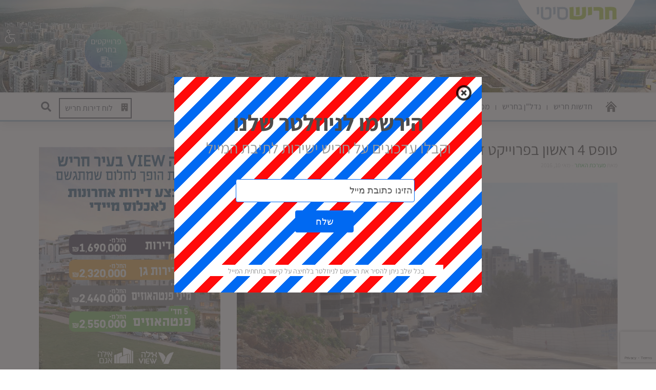

--- FILE ---
content_type: text/html; charset=UTF-8
request_url: https://www.harish.co.il/%D7%A2%D7%93%D7%9B%D7%95%D7%A0%D7%99%D7%9D-%D7%95%D7%97%D7%93%D7%A9%D7%95%D7%AA/%D7%98%D7%95%D7%A4%D7%A1-4-%D7%A8%D7%90%D7%A9%D7%95%D7%9F-%D7%91%D7%A4%D7%A8%D7%95%D7%99%D7%99%D7%A7%D7%98-%D7%93%D7%95%D7%A0%D7%94-%D7%91%D7%97%D7%A8%D7%99%D7%A9
body_size: 71874
content:
<!DOCTYPE html>
<html dir="rtl" lang="he-IL" class="no-js no-svg">
    <head>
        <meta charset="UTF-8">
        <meta name="viewport" content="width=device-width, initial-scale=1">
        <link rel="profile" href="https://gmpg.org/xfn/11">
        <link rel="icon" type="image/png" href="https://www.harish.co.il/wp-content/uploads/2013/07/favicon.png">
		
<!-- 		<link rel="stylesheet" href="https://use.fontawesome.com/releases/v5.6.3/css/all.css" integrity="sha384-UHRtZLI+pbxtHCWp1t77Bi1L4ZtiqrqD80Kn4Z8NTSRyMA2Fd33n5dQ8lWUE00s/" crossorigin="anonymous"> -->
		
                
<meta name='robots' content='index, follow, max-image-preview:large, max-snippet:-1, max-video-preview:-1' />

<!-- Google Tag Manager for WordPress by gtm4wp.com -->
<script data-cfasync="false" data-pagespeed-no-defer>
	var gtm4wp_datalayer_name = "dataLayer";
	var dataLayer = dataLayer || [];
</script>
<!-- End Google Tag Manager for WordPress by gtm4wp.com -->
	<!-- This site is optimized with the Yoast SEO plugin v19.3 - https://yoast.com/wordpress/plugins/seo/ -->
	<title>טופס 4 ראשון בפרוייקט דונה בחריש | חריש סיטי</title><link rel="preload" as="font" href="https://www.harish.co.il/wp-content/themes/harish/assets/fonts/assistant/assistant-v7-latin_hebrew-regular.woff2" crossorigin><link rel="preload" as="font" href="https://www.harish.co.il/wp-content/themes/harish/assets/fonts/assistant/assistant-v7-latin_hebrew-600.woff2" crossorigin><link rel="preload" as="font" href="https://www.harish.co.il/wp-content/themes/harish/assets/fonts/assistant/assistant-v7-latin_hebrew-700.woff2" crossorigin><link rel="preload" as="font" href="https://www.harish.co.il/wp-content/themes/harish/assets/webfonts/fa-solid-900.woff2" crossorigin><link rel="preload" as="font" href="https://www.harish.co.il/wp-content/uploads/omgf/font-opensans/open-sans-normal-latin-400.woff2" crossorigin><style id="wpr-usedcss">@font-face{font-display:swap;font-family:Assistant;font-style:normal;font-weight:400;src:url('https://www.harish.co.il/wp-content/themes/harish/assets/fonts/assistant/assistant-v7-latin_hebrew-regular.eot');src:local(''),url('https://www.harish.co.il/wp-content/themes/harish/assets/fonts/assistant/assistant-v7-latin_hebrew-regular.eot?#iefix') format('embedded-opentype'),url('https://www.harish.co.il/wp-content/themes/harish/assets/fonts/assistant/assistant-v7-latin_hebrew-regular.woff2') format('woff2'),url('https://www.harish.co.il/wp-content/themes/harish/assets/fonts/assistant/assistant-v7-latin_hebrew-regular.woff') format('woff'),url('https://www.harish.co.il/wp-content/themes/harish/assets/fonts/assistant/assistant-v7-latin_hebrew-regular.ttf') format('truetype'),url('https://www.harish.co.il/wp-content/themes/harish/assets/fonts/assistant/assistant-v7-latin_hebrew-regular.svg#Assistant') format('svg')}@font-face{font-display:swap;font-family:Assistant;font-style:normal;font-weight:600;src:url('https://www.harish.co.il/wp-content/themes/harish/assets/fonts/assistant/assistant-v7-latin_hebrew-600.eot');src:local(''),url('https://www.harish.co.il/wp-content/themes/harish/assets/fonts/assistant/assistant-v7-latin_hebrew-600.eot?#iefix') format('embedded-opentype'),url('https://www.harish.co.il/wp-content/themes/harish/assets/fonts/assistant/assistant-v7-latin_hebrew-600.woff2') format('woff2'),url('https://www.harish.co.il/wp-content/themes/harish/assets/fonts/assistant/assistant-v7-latin_hebrew-600.woff') format('woff'),url('https://www.harish.co.il/wp-content/themes/harish/assets/fonts/assistant/assistant-v7-latin_hebrew-600.ttf') format('truetype'),url('https://www.harish.co.il/wp-content/themes/harish/assets/fonts/assistant/assistant-v7-latin_hebrew-600.svg#Assistant') format('svg')}@font-face{font-display:swap;font-family:Assistant;font-style:normal;font-weight:700;src:url('https://www.harish.co.il/wp-content/themes/harish/assets/fonts/assistant/assistant-v7-latin_hebrew-700.eot');src:local(''),url('https://www.harish.co.il/wp-content/themes/harish/assets/fonts/assistant/assistant-v7-latin_hebrew-700.eot?#iefix') format('embedded-opentype'),url('https://www.harish.co.il/wp-content/themes/harish/assets/fonts/assistant/assistant-v7-latin_hebrew-700.woff2') format('woff2'),url('https://www.harish.co.il/wp-content/themes/harish/assets/fonts/assistant/assistant-v7-latin_hebrew-700.woff') format('woff'),url('https://www.harish.co.il/wp-content/themes/harish/assets/fonts/assistant/assistant-v7-latin_hebrew-700.ttf') format('truetype'),url('https://www.harish.co.il/wp-content/themes/harish/assets/fonts/assistant/assistant-v7-latin_hebrew-700.svg#Assistant') format('svg')}.fa,.fas{-moz-osx-font-smoothing:grayscale;-webkit-font-smoothing:antialiased;display:inline-block;font-style:normal;font-variant:normal;text-rendering:auto;line-height:1}@font-face{font-display:swap;font-family:"Font Awesome 5 Free";font-style:normal;font-weight:900;src:url(https://www.harish.co.il/wp-content/themes/harish/assets/webfonts/fa-solid-900.eot);src:url(https://www.harish.co.il/wp-content/themes/harish/assets/webfonts/fa-solid-900.eot?#iefix) format("embedded-opentype"),url(https://www.harish.co.il/wp-content/themes/harish/assets/webfonts/fa-solid-900.woff2) format("woff2"),url(https://www.harish.co.il/wp-content/themes/harish/assets/webfonts/fa-solid-900.woff) format("woff"),url(https://www.harish.co.il/wp-content/themes/harish/assets/webfonts/fa-solid-900.ttf) format("truetype"),url(https://www.harish.co.il/wp-content/themes/harish/assets/webfonts/fa-solid-900.svg#fontawesome) format("svg")}.fa,.fas{font-family:"Font Awesome 5 Free"}.fa,.fas{font-weight:900}.snp-root{display:none}.snp-step-show{display:block}.fancybox-wrap{z-index:18020!important}.fancybox-opened{z-index:18030!important}.fancybox-close{z-index:18040!important}.fancybox-nav{z-index:18040!important}.fancybox-nav span{z-index:18040!important}.fancybox-overlay{z-index:18010!important}.fancybox-title{z-index:18050!important}.fancybox-title-float-wrap{z-index:18050!important}.snp-wrap .fancybox-inner{overflow:visible!important}.snp-wrap .fancybox-skin{background:0 0!important}.snp-fb textarea{resize:none}.snp-fb abbr,.snp-fb article,.snp-fb aside,.snp-fb audio,.snp-fb b,.snp-fb body,.snp-fb canvas,.snp-fb caption,.snp-fb cite,.snp-fb code,.snp-fb details,.snp-fb div,.snp-fb em,.snp-fb fieldset,.snp-fb figcaption,.snp-fb figure,.snp-fb footer,.snp-fb form,.snp-fb h1,.snp-fb h3,.snp-fb h4,.snp-fb header,.snp-fb hgroup,.snp-fb html,.snp-fb i,.snp-fb iframe,.snp-fb img,.snp-fb label,.snp-fb legend,.snp-fb li,.snp-fb mark,.snp-fb nav,.snp-fb object,.snp-fb ol,.snp-fb p,.snp-fb section,.snp-fb small,.snp-fb span,.snp-fb strong,.snp-fb summary,.snp-fb table,.snp-fb tbody,.snp-fb time,.snp-fb tr,.snp-fb ul,.snp-fb video{margin:0;padding:0;border:0;line-height:normal;-webkit-border-radius:0;-moz-border-radius:0;border-radius:0}.snp-fb,.snp-fb *{-webkit-box-sizing:border-box;-moz-box-sizing:border-box;box-sizing:border-box;background:0;box-shadow:none;-webkit-box-shadow:none;text-transform:none}.snp-fb h1,.snp-fb h3,.snp-fb h4{font-weight:400}.snp-fb textarea{overflow:auto}.snp-fb b,.snp-fb strong{font-weight:700}.snp-fb a{text-decoration:none}.snp-fb a:hover img{background:0}.snp-fb :focus,.snp-fb a,.snp-fb input,.snp-fb select,.snp-fb textarea{outline:0;width:auto;margin:0;-webkit-border-radius:0;-moz-border-radius:0;border-radius:0}.snp-fb button{-webkit-border-radius:0;-moz-border-radius:0;border-radius:0}.snp-fb ol,.snp-fb ul{list-style:none}.snp-fb .clearfix:after{content:" ";display:block;visibility:hidden;clear:both;height:0;font-size:0;line-height:0}.snp-fb .clearfix{display:inline-block;width:100%}.snp-fb :invalid{-moz-box-shadow:none}.snp-fb img{display:inline;border:0;vertical-align:middle;max-width:none;box-shadow:none;-webkit-box-shadow:none}.snp-fb input[type=checkbox],.snp-fb input[type=radio]{position:relative;bottom:1px;vertical-align:middle}.snp-fb input[type=radio]{bottom:2px}.snp-fb a{color:inherit}.animated{-webkit-animation-duration:1s;animation-duration:1s;-webkit-animation-fill-mode:both;animation-fill-mode:both}@-webkit-keyframes swing{20%{-webkit-transform:rotate3d(0,0,1,15deg);transform:rotate3d(0,0,1,15deg)}40%{-webkit-transform:rotate3d(0,0,1,-10deg);transform:rotate3d(0,0,1,-10deg)}60%{-webkit-transform:rotate3d(0,0,1,5deg);transform:rotate3d(0,0,1,5deg)}80%{-webkit-transform:rotate3d(0,0,1,-5deg);transform:rotate3d(0,0,1,-5deg)}100%{-webkit-transform:rotate3d(0,0,1,0deg);transform:rotate3d(0,0,1,0deg)}}@keyframes swing{20%{-webkit-transform:rotate3d(0,0,1,15deg);transform:rotate3d(0,0,1,15deg)}40%{-webkit-transform:rotate3d(0,0,1,-10deg);transform:rotate3d(0,0,1,-10deg)}60%{-webkit-transform:rotate3d(0,0,1,5deg);transform:rotate3d(0,0,1,5deg)}80%{-webkit-transform:rotate3d(0,0,1,-5deg);transform:rotate3d(0,0,1,-5deg)}100%{-webkit-transform:rotate3d(0,0,1,0deg);transform:rotate3d(0,0,1,0deg)}}.swing{-webkit-transform-origin:top center;transform-origin:top center;-webkit-animation-name:swing;animation-name:swing}@-webkit-keyframes fadeIn{0%{opacity:0}100%{opacity:1}}@keyframes fadeIn{0%{opacity:0}100%{opacity:1}}.fadeIn{-webkit-animation-name:fadeIn;animation-name:fadeIn}@-webkit-keyframes fadeOut{0%{opacity:1}100%{opacity:0}}@keyframes fadeOut{0%{opacity:1}100%{opacity:0}}.fadeOut{-webkit-animation-name:fadeOut;animation-name:fadeOut}@-webkit-keyframes flip{0%{-webkit-transform:perspective(400px) rotate3d(0,1,0,-360deg);transform:perspective(400px) rotate3d(0,1,0,-360deg);-webkit-animation-timing-function:ease-out;animation-timing-function:ease-out}40%{-webkit-transform:perspective(400px) translate3d(0,0,150px) rotate3d(0,1,0,-190deg);transform:perspective(400px) translate3d(0,0,150px) rotate3d(0,1,0,-190deg);-webkit-animation-timing-function:ease-out;animation-timing-function:ease-out}50%{-webkit-transform:perspective(400px) translate3d(0,0,150px) rotate3d(0,1,0,-170deg);transform:perspective(400px) translate3d(0,0,150px) rotate3d(0,1,0,-170deg);-webkit-animation-timing-function:ease-in;animation-timing-function:ease-in}80%{-webkit-transform:perspective(400px) scale3d(.95,.95,.95);transform:perspective(400px) scale3d(.95,.95,.95);-webkit-animation-timing-function:ease-in;animation-timing-function:ease-in}100%{-webkit-transform:perspective(400px);transform:perspective(400px);-webkit-animation-timing-function:ease-in;animation-timing-function:ease-in}}@keyframes flip{0%{-webkit-transform:perspective(400px) rotate3d(0,1,0,-360deg);transform:perspective(400px) rotate3d(0,1,0,-360deg);-webkit-animation-timing-function:ease-out;animation-timing-function:ease-out}40%{-webkit-transform:perspective(400px) translate3d(0,0,150px) rotate3d(0,1,0,-190deg);transform:perspective(400px) translate3d(0,0,150px) rotate3d(0,1,0,-190deg);-webkit-animation-timing-function:ease-out;animation-timing-function:ease-out}50%{-webkit-transform:perspective(400px) translate3d(0,0,150px) rotate3d(0,1,0,-170deg);transform:perspective(400px) translate3d(0,0,150px) rotate3d(0,1,0,-170deg);-webkit-animation-timing-function:ease-in;animation-timing-function:ease-in}80%{-webkit-transform:perspective(400px) scale3d(.95,.95,.95);transform:perspective(400px) scale3d(.95,.95,.95);-webkit-animation-timing-function:ease-in;animation-timing-function:ease-in}100%{-webkit-transform:perspective(400px);transform:perspective(400px);-webkit-animation-timing-function:ease-in;animation-timing-function:ease-in}}.animated.flip{-webkit-backface-visibility:visible;backface-visibility:visible;-webkit-animation-name:flip;animation-name:flip}.snp-builder,.snp-builder *{line-height:normal;margin:0;padding:0;outline:0;box-sizing:border-box;-moz-box-sizing:border-box;-webkit-box-sizing:border-box;text-transform:none;background-image:none;-webkit-border-radius:0;-moz-border-radius:0;border-radius:0;border-spacing:0}.snp-builder abbr,.snp-builder article,.snp-builder aside,.snp-builder audio,.snp-builder b,.snp-builder body,.snp-builder canvas,.snp-builder caption,.snp-builder cite,.snp-builder code,.snp-builder details,.snp-builder div,.snp-builder em,.snp-builder fieldset,.snp-builder figcaption,.snp-builder figure,.snp-builder footer,.snp-builder form,.snp-builder h1,.snp-builder h3,.snp-builder h4,.snp-builder header,.snp-builder hgroup,.snp-builder html,.snp-builder i,.snp-builder iframe,.snp-builder img,.snp-builder label,.snp-builder legend,.snp-builder li,.snp-builder mark,.snp-builder nav,.snp-builder object,.snp-builder ol,.snp-builder p,.snp-builder section,.snp-builder small,.snp-builder span,.snp-builder strong,.snp-builder summary,.snp-builder table,.snp-builder tbody,.snp-builder time,.snp-builder tr,.snp-builder ul,.snp-builder video{margin:0;padding:0}.snp-builder textarea{resize:none}.snp-builder button:after{display:none}.snp-builder button:hover{opacity:.8;transition:all .3s ease 0s}.snp-builder ul.bld-el>li{list-style-type:none;background-image:url('https://www.harish.co.il/wp-content/plugins/arscode-ninja-popups/img/dot.png');background-repeat:no-repeat;background-position:0 center;padding-left:15px}.snp-builder{-webkit-touch-callout:none;-webkit-user-select:none;-khtml-user-select:none;-moz-user-select:none;-ms-user-select:none;user-select:none}.snp-bld-step-cont{position:fixed;z-index:99999999}.snp-bld-step:after{visibility:hidden;display:block;font-size:0;content:" ";clear:both;height:0}.snp-bld-step{display:none;position:relative}.bld-el-cont{position:absolute}.bld-el{box-sizing:border-box;-moz-box-sizing:border-box;-webkit-box-sizing:border-box}.bld-el-cont .bld-el,.bld-el-text .bld-el{height:100%;width:100%}.snp-builder .snp-error{color:#c00!important}.snp-builder .snp-error::-webkit-input-placeholder{color:#c00}.snp-builder .snp-error:-moz-placeholder{color:#c00}.snp-bld-showme{display:block!important}.snp-bld-step-cont.snp-bld-center{top:50%;left:50%;-webkit-transform:translateX(-50%) translateY(-50%);-moz-transform:translateX(-50%) translateY(-50%);-ms-transform:translateX(-50%) translateY(-50%);transform:translateX(-50%) translateY(-50%)}.snp-overlay{position:fixed;width:100%;height:100%;visibility:hidden;top:0;left:0;z-index:100000;opacity:0;background:#5a5757}.snp-overlay-show{visibility:visible;opacity:.8;-webkit-transition:.3s ease-in-out;-moz-transition:.3s ease-in-out;-ms-transition:.3s ease-in-out;-o-transition:.3s ease-in-out}.snp-overlay a{position:fixed;width:100%;height:100%;top:0;left:0;display:block}.snp-cursor-pointer{cursor:pointer}.bld-el-box .bld-el{width:100%;height:100%}.bld-el-input{display:table;border-collapse:separate}.bld-el-input .bld-table-cont{display:table-cell;height:100%}.bld-table-cont textarea{display:block}:where(.wp-block-button__link).is-style-outline{border:2px solid;padding:.667em 1.333em}:where(.wp-block-columns.has-background){padding:1.25em 2.375em}ol,ul{box-sizing:border-box}:where(p.has-text-color:not(.has-link-color)) a{color:inherit}:root{--wp--preset--font-size--normal:16px;--wp--preset--font-size--huge:42px}html :where(.has-border-color),html :where([style*=border-width]){border-style:solid}html :where(img[class*=wp-image-]){height:auto;max-width:100%}@-webkit-keyframes a{to{-webkit-transform:rotate(1turn);transform:rotate(1turn)}}@keyframes a{to{-webkit-transform:rotate(1turn);transform:rotate(1turn)}}body{--wp--preset--color--black:#000000;--wp--preset--color--cyan-bluish-gray:#abb8c3;--wp--preset--color--white:#ffffff;--wp--preset--color--pale-pink:#f78da7;--wp--preset--color--vivid-red:#cf2e2e;--wp--preset--color--luminous-vivid-orange:#ff6900;--wp--preset--color--luminous-vivid-amber:#fcb900;--wp--preset--color--light-green-cyan:#7bdcb5;--wp--preset--color--vivid-green-cyan:#00d084;--wp--preset--color--pale-cyan-blue:#8ed1fc;--wp--preset--color--vivid-cyan-blue:#0693e3;--wp--preset--color--vivid-purple:#9b51e0;--wp--preset--gradient--vivid-cyan-blue-to-vivid-purple:linear-gradient(135deg,rgba(6, 147, 227, 1) 0%,rgb(155, 81, 224) 100%);--wp--preset--gradient--light-green-cyan-to-vivid-green-cyan:linear-gradient(135deg,rgb(122, 220, 180) 0%,rgb(0, 208, 130) 100%);--wp--preset--gradient--luminous-vivid-amber-to-luminous-vivid-orange:linear-gradient(135deg,rgba(252, 185, 0, 1) 0%,rgba(255, 105, 0, 1) 100%);--wp--preset--gradient--luminous-vivid-orange-to-vivid-red:linear-gradient(135deg,rgba(255, 105, 0, 1) 0%,rgb(207, 46, 46) 100%);--wp--preset--gradient--very-light-gray-to-cyan-bluish-gray:linear-gradient(135deg,rgb(238, 238, 238) 0%,rgb(169, 184, 195) 100%);--wp--preset--gradient--cool-to-warm-spectrum:linear-gradient(135deg,rgb(74, 234, 220) 0%,rgb(151, 120, 209) 20%,rgb(207, 42, 186) 40%,rgb(238, 44, 130) 60%,rgb(251, 105, 98) 80%,rgb(254, 248, 76) 100%);--wp--preset--gradient--blush-light-purple:linear-gradient(135deg,rgb(255, 206, 236) 0%,rgb(152, 150, 240) 100%);--wp--preset--gradient--blush-bordeaux:linear-gradient(135deg,rgb(254, 205, 165) 0%,rgb(254, 45, 45) 50%,rgb(107, 0, 62) 100%);--wp--preset--gradient--luminous-dusk:linear-gradient(135deg,rgb(255, 203, 112) 0%,rgb(199, 81, 192) 50%,rgb(65, 88, 208) 100%);--wp--preset--gradient--pale-ocean:linear-gradient(135deg,rgb(255, 245, 203) 0%,rgb(182, 227, 212) 50%,rgb(51, 167, 181) 100%);--wp--preset--gradient--electric-grass:linear-gradient(135deg,rgb(202, 248, 128) 0%,rgb(113, 206, 126) 100%);--wp--preset--gradient--midnight:linear-gradient(135deg,rgb(2, 3, 129) 0%,rgb(40, 116, 252) 100%);--wp--preset--duotone--dark-grayscale:url('#wp-duotone-dark-grayscale');--wp--preset--duotone--grayscale:url('#wp-duotone-grayscale');--wp--preset--duotone--purple-yellow:url('#wp-duotone-purple-yellow');--wp--preset--duotone--blue-red:url('#wp-duotone-blue-red');--wp--preset--duotone--midnight:url('#wp-duotone-midnight');--wp--preset--duotone--magenta-yellow:url('#wp-duotone-magenta-yellow');--wp--preset--duotone--purple-green:url('#wp-duotone-purple-green');--wp--preset--duotone--blue-orange:url('#wp-duotone-blue-orange');--wp--preset--font-size--small:13px;--wp--preset--font-size--medium:20px;--wp--preset--font-size--large:36px;--wp--preset--font-size--x-large:42px}.wpcf7 .screen-reader-response{position:absolute;overflow:hidden;clip:rect(1px,1px,1px,1px);clip-path:inset(50%);height:1px;width:1px;margin:-1px;padding:0;border:0;word-wrap:normal!important}.wpcf7 form .wpcf7-response-output{margin:2em .5em 1em;padding:.2em 1em;border:2px solid #00a0d2}.wpcf7 form.init .wpcf7-response-output,.wpcf7 form.resetting .wpcf7-response-output,.wpcf7 form.submitting .wpcf7-response-output{display:none}.wpcf7 form.sent .wpcf7-response-output{border-color:#46b450}.wpcf7 form.aborted .wpcf7-response-output,.wpcf7 form.failed .wpcf7-response-output{border-color:#dc3232}.wpcf7 form.spam .wpcf7-response-output{border-color:#f56e28}.wpcf7 form.invalid .wpcf7-response-output,.wpcf7 form.payment-required .wpcf7-response-output,.wpcf7 form.unaccepted .wpcf7-response-output{border-color:#ffb900}.wpcf7-form-control-wrap{position:relative}.wpcf7-not-valid-tip{color:#dc3232;font-size:1em;font-weight:400;display:block}.use-floating-validation-tip .wpcf7-not-valid-tip{position:relative;top:-2ex;left:1em;z-index:100;border:1px solid #dc3232;background:#fff;padding:.2em .8em;width:24em}.wpcf7-spinner{visibility:hidden;display:inline-block;background-color:#23282d;opacity:.75;width:24px;height:24px;border:none;border-radius:100%;padding:0;margin:0 24px;position:relative}form.submitting .wpcf7-spinner{visibility:visible}.wpcf7-spinner::before{content:'';position:absolute;background-color:#fbfbfc;top:4px;left:4px;width:6px;height:6px;border:none;border-radius:100%;transform-origin:8px 8px;animation-name:spin;animation-duration:1s;animation-timing-function:linear;animation-iteration-count:infinite}@media (prefers-reduced-motion:reduce){.wpcf7-spinner::before{animation-name:blink;animation-duration:2s}}@keyframes spin{from{transform:rotate(0)}to{transform:rotate(360deg)}}@keyframes blink{from{opacity:0}50%{opacity:1}to{opacity:0}}.wpcf7 input[type=file]{cursor:pointer}.wpcf7 input[type=file]:disabled{cursor:default}.wpcf7 .wpcf7-submit:disabled{cursor:not-allowed}.wpcf7 input[type=email],.wpcf7 input[type=tel],.wpcf7 input[type=url]{direction:ltr}.wpcf7-not-valid-tip{direction:rtl}.use-floating-validation-tip .wpcf7-not-valid-tip{right:1em}.final-tiles-gallery{position:relative;perspective:800px}.final-tiles-gallery .tile img.item{-moz-transition:-moz-transform .2s,opacity .2s ease-out;-o-transition:-o-transform .2s,opacity .2s ease-out;-webkit-transition:-webkit-transform .2s,opacity .2s ease-out;transition:transform .2s ease-out;display:block;position:relative;width:100%}.final-tiles-gallery .tile.ftg-enlarged img{display:block;margin:auto}.final-tiles-gallery .loading-bar{width:100%;display:block;height:2px;position:relative;top:-4px}.final-tiles-gallery .loading-bar i{width:0%;display:block;height:2px;transition:all 1s}.final-tiles-gallery .tile{float:left;overflow:hidden;margin:0;opacity:0;display:none;transition-property:all;transform-origin:50% 50% 50px;transition-duration:.25s;perspective:1000px}html body .final-tiles-gallery .ftg-items .tile.ftg-loaded{opacity:1;display:block}.final-tiles-gallery .tile.ftg-filter-hidden-tile,.final-tiles-gallery .tile.ftg-hidden-tile{-moz-transform:scale(0);-webkit-transform:scale(0);-ms-transform:scale(0);transform:scale(0);opacity:0;display:none!important}.final-tiles-gallery .edge{position:absolute;z-index:1000;background:#333;color:#fff;font-size:11px;padding:4px;font-family:sans-serif}.final-tiles-gallery .ftg-social{position:absolute;transition:all .5s;z-index:20}.final-tiles-gallery .ftg-social a{color:#fff;text-decoration:none;border:0;text-align:center;font-size:16px;transition:all .3s}.final-tiles-gallery .ftg-social a:hover{color:#ccc}.final-tiles-gallery .tile iframe.item{width:100%!important}.final-tiles-gallery .ftg-filters{margin-bottom:20px;text-align:center}.final-tiles-gallery .ftg-filters a{display:inline-block;margin-right:10px;margin-bottom:10px;color:#777;padding:4px 10px;border:1px solid #777;text-decoration:none;outline:0;text-shadow:none;box-shadow:none}.final-tiles-gallery .ftg-filters a.selected,.final-tiles-gallery .ftg-filters a:hover{color:#000;border-color:#333;text-decoration:none}.fa{display:inline-block;font:14px/1 FontAwesome;font-size:inherit;text-rendering:auto;-webkit-font-smoothing:antialiased;-moz-osx-font-smoothing:grayscale}.fa.pull-left{margin-right:.3em}.fa-search:before{content:"\f002"}.fa-times:before{content:"\f00d"}.fa-check-circle:before{content:"\f058"}body.is_underline a{text-decoration:underline!important}body.highlight_links_on a{background-color:#ff0!important;color:#000!important}body.highlight_links_on a span{color:#000!important}body.invert_mode_on{-webkit-filter:invert(100%);filter:invert(100%)}body.remove_animations *{transition:none!important;-o-transition:none!important;-ms-transition:none!important;-moz-transition:none!important;-webkit-transition:none!important}body.arial_font_on *{font-family:Arial,Helvetica,sans-serif!important}body.wah_keyboard_access a:focus,body.wah_keyboard_access button:focus,body.wah_keyboard_access input:focus,body.wah_keyboard_access select:focus,body.wah_keyboard_access textarea:focus{background-color:#f3f57c!important;color:#000!important}body .wah_scanner_link{background-color:#ff0!important;outline:yellow solid 5px!important;color:#000!important}body .accessability_container{width:200px;background:#fff!important;color:#000!important;position:fixed;top:0;height:100%;z-index:9999999;-webkit-transition:250ms;-moz-transition:250ms;-ms-transition:250ms;-o-transition:250ms;transition:all 250ms ease}body .accessability_container .font_resizer button.wah-action-button.smaller{width:46%;float:left}body .accessability_container .font_resizer button.wah-action-button.larger{float:right;width:46%}body .accessability_container .font_resizer button.wah-action-button.wah-font-reset{margin-top:12px;width:100%;clear:both}body .accessability_container button.wah-action-button{background:#232323!important;color:#fff!important;width:100%;padding:5px 0;text-align:center;cursor:pointer;border:1px solid #fff;font-size:15px;font-weight:700;margin:0}body .accessability_container button.wah-action-button.active_button,body .accessability_container button.wah-action-button:focus,body .accessability_container button.wah-action-button:hover{background:#fff!important;color:#000!important}body .accessability_container .a_module{padding-bottom:.6rem;margin-bottom:.6rem;border-bottom:1px solid #000}body .accessability_container .a_module:after,body .accessability_container .a_module:before{content:'';display:block;clear:both}body .accessability_container *{background:#fff!important;color:#000!important}.accessibility-location-left .accessability_container{left:-200px!important;right:auto}.accessibility-location-left .accessability_container.active{right:auto;left:0!important}.accessibility-location-left .aicon_link{left:200px;right:auto!important}.accessability_container.active{right:0}.accessability_container a{color:#000}a.aicon_link{display:none}a.aicon_link img{max-width:48px}.access_container_inner{padding:0 10px;margin-top:14px}button.aicon_link{width:48px;height:48px;padding:0;margin:0;border:0!important;cursor:pointer}.aicon_link{left:-48px;right:auto!important;position:absolute;max-width:48px;max-height:48px;display:inline-block;background:0 0!important}.accessibility-location-left .aicon_link{left:auto;right:-48px!important}button.close_container{background:#216073!important;color:#fff!important;cursor:pointer;display:block;padding:0;border:0;width:92%;margin:0 auto;height:34px;line-height:34px;font-weight:700;font-size:15px}button.close_container:focus,button.close_container:hover{background:#fff!important;color:#000!important}#access_container{margin-top:0;padding-top:10px}#access_container a:focus{color:#fff;background:#000}.a_module_exe a{text-decoration:none;font-size:15px}.a_module_title{margin-bottom:.4rem;font-weight:600}.contrast_trigger{width:100%}.color_selector{display:none;-webkit-transition:250ms;-moz-transition:250ms;-ms-transition:250ms;-o-transition:250ms;transition:all 250ms ease}.color_selector.is_visible{display:block}.color_selector button{display:inline-block;cursor:pointer;font-size:0;width:30px;height:30px;float:left;-webkit-border-radius:20px;-moz-border-radius:20px;-ms-border-radius:20px;border-radius:20px;border:2px solid #000;margin:5px;padding:0}.color_selector .black{background:#000!important}.color_selector .white{background:#fff!important}.color_selector .green{background:#00ff21!important}.color_selector .blue{background:#0ff!important}.color_selector .red{background:red!important}.color_selector .orange{background:#ff6a00!important}.color_selector .yellow{background:#ffd800!important}.color_selector .navi{background:#b200ff!important}.active_greyscale{filter:grayscale(100%);-webkit-filter:grayscale(100%);-moz-filter:grayscale(100%);-ms-filter:grayscale(100%);-o-filter:grayscale(100%);filter:url(https://www.harish.co.il/wp-content/plugins/wp-accessibility-helper/assets/images/desaturate.svg#greyscale);filter:url("data:image/svg+xml;utf8,<svg xmlns='http://www.w3.org/2000/svg'><filter id='grayscale'><feColorMatrix type='matrix' values='0.3333 0.3333 0.3333 0 0 0.3333 0.3333 0.3333 0 0 0.3333 0.3333 0.3333 0 0 0 0 0 1 0'/></filter></svg>#grayscale");filter:gray;-webkit-filter:grayscale(1)}.wah-dark-overlay{position:fixed;z-index:50;background:rgba(0,0,0,.8);top:0;bottom:0;left:0;right:0;width:100%;height:100%}.wah-lights-selector{position:relative;z-index:100;background:#fff;color:#000}.wah-skip{position:relative;top:-10000px;left:-10000px;height:1px;width:1px;text-align:left;overflow:hidden}.wah-skip:focus{left:0;top:0;width:100%;height:auto;padding:5px 0;text-align:center;cursor:pointer;border:1px solid #fff;font-size:15px;font-weight:700}.wah-skiplinks-menu{position:absolute;left:0;top:0;margin:0;padding:0}.wah-skiplinks-menu ul{margin:0;padding:0;list-style-type:none}.wah-skiplinks-menu ul a{text-decoration:none;position:absolute;z-index:99999;left:-10000px;top:-10000px}.wah-skiplinks-menu ul a:active,.wah-skiplinks-menu ul a:focus,.wah-skiplinks-menu ul a:hover{left:16px;top:42px;background:#216073;color:#fff;padding:6px 20px;display:inline-block;font-size:18px;font-weight:700;white-space:nowrap}.accessability_container .wah-free-credits{position:absolute;bottom:5px;width:100%;text-align:center;font-size:12px;background:0 0!important}.accessability_container .wah-free-credits .wah-free-credits-inner{background:0 0!important}.accessability_container .wah-free-credits .wah-free-credits-inner a{background:0 0!important;text-decoration:underline}.accessability_container .wah-free-credits .wah-free-credits-inner a:focus,.accessability_container .wah-free-credits .wah-free-credits-inner a:hover{text-decoration:none}@media only screen and (max-width:480px){body .accessability_container{height:auto;padding:0 0 1rem}#access_container{height:97.5vh;overflow-x:scroll}.a_module_title,a.close_container{font-size:14px}.a_module{padding-bottom:.4rem;margin-bottom:.4rem}.contrast_trigger,.font_resizer a{font-size:14px;padding:.2rem}.a_module_title{display:none}}article,aside,details,figcaption,figure,footer,header,hgroup,nav,section{display:block}audio,canvas,video{display:inline-block}audio:not([controls]){display:none}html{font-size:100%;-webkit-text-size-adjust:100%;-ms-text-size-adjust:100%}a:focus{outline:#333 dotted thin;outline:-webkit-focus-ring-color auto 5px;outline-offset:-2px}img{max-width:100%;height:auto;vertical-align:middle;border:0;-ms-interpolation-mode:bicubic}button,input,select,textarea{margin:0;font-size:100%;vertical-align:middle}button,input{line-height:normal}button::-moz-focus-inner,input::-moz-focus-inner{padding:0;border:0}button,input[type=button],input[type=checkbox],input[type=radio],input[type=reset],input[type=submit],label,select{cursor:pointer}input[type=search]{-webkit-box-sizing:content-box;-moz-box-sizing:content-box;box-sizing:content-box;-webkit-appearance:textfield}textarea{overflow:auto;vertical-align:top}@media print{*{text-shadow:none!important;color:#000!important;background:0 0!important;box-shadow:none!important}a,a:visited{text-decoration:underline}a[href]:after{content:" (" attr(href) ")"}abbr[title]:after{content:" (" attr(title) ")"}a[href^="#"]:after,a[href^="javascript:"]:after{content:""}img,tr{page-break-inside:avoid}img{max-width:100%!important}@page{margin:.5cm}h3,p{orphans:3;widows:3}h3{page-break-after:avoid}}body{margin:0;font-family:arial,sans-serif;font-size:15px;line-height:22px;color:#333;background-color:#fff}a{color:#08c;text-decoration:none}a:focus,a:hover{color:#005580;text-decoration:underline}.row{margin-left:-36px}.row:after,.row:before{display:table;content:"";line-height:0}.row:after{clear:both}[class*=span]{float:left;min-height:1px;margin-left:36px}.container{width:996px}.span12{width:996px}.span6{width:480px}.row-fluid{width:100%}.row-fluid:after,.row-fluid:before{display:table;content:"";line-height:0}.row-fluid:after{clear:both}.row-fluid [class*=span]{display:block;width:100%;min-height:32px;-webkit-box-sizing:border-box;-moz-box-sizing:border-box;box-sizing:border-box;float:left;margin-left:4.4776119402985%}.row-fluid [class*=span]:first-child{margin-left:0}.row-fluid .span12{width:100%;margin-left:4.4776119402985%}.row-fluid .span6{width:47.761194029851%;margin-left:4.4776119402985%}.row-fluid [class*=span].hide,[class*=span].hide{display:none}.container{margin-right:auto;margin-left:auto}.container:after,.container:before{display:table;content:"";line-height:0}.container:after{clear:both}.container-fluid{padding-right:35px;padding-left:35px}.container-fluid:after,.container-fluid:before{display:table;content:"";line-height:0}.container-fluid:after{clear:both}p{margin:0 0 11px}small{font-size:85%}strong{font-weight:700}em{font-style:italic}cite{font-style:normal}h1,h3,h4{margin:11px 0;font-family:inherit;font-weight:700;line-height:22px;color:inherit;text-rendering:optimizelegibility}h1 small,h3 small,h4 small{font-weight:400;line-height:1;color:#999}h1,h3{line-height:44px}h1{font-size:22px;line-height:26px}h1 a{color:#1a1a1a}h3{font-size:16px;line-height:20px}h3 a{color:#333232}h4{font-size:18.75px}h1 small{font-size:26.25px}h3 small{font-size:15px}h4 small{font-size:15px}ol,ul{margin:0 0 11px 25px}ol ol,ol ul,ul ol,ul ul{margin-bottom:0}li{line-height:22px}ol.inline,ul.inline{margin-left:0;list-style:none}ol.inline>li,ul.inline>li{display:inline-block;padding-left:5px;padding-right:5px}abbr[title]{cursor:help;border-bottom:1px dotted #999}code{padding:0 3px 2px;font-family:Monaco,Menlo,Consolas,"Courier New",monospace;font-size:13px;color:#333;-webkit-border-radius:3px;-moz-border-radius:3px;border-radius:3px}code{padding:2px 4px;color:#d14;background-color:#f7f7f9;border:1px solid #e1e1e8;white-space:nowrap}form{margin:0 0 22px}fieldset{padding:0;margin:0;border:0}legend{display:block;width:100%;padding:0;margin-bottom:22px;font-size:22.5px;line-height:44px;color:#333;border:0;border-bottom:1px solid #e5e5e5}legend small{font-size:16.5px;color:#999}button,input,label,select,textarea{font-size:15px;font-weight:400;line-height:22px}button,input,select,textarea{font-family:arial,sans-serif}label{display:block;margin-bottom:5px}input[type=color],input[type=email],input[type=number],input[type=search],input[type=tel],input[type=text],input[type=time],input[type=url],select,textarea{display:inline-block;height:22px;padding:4px 6px;margin-bottom:11px;font-size:15px;line-height:22px;color:#555;-webkit-border-radius:0;-moz-border-radius:0;border-radius:0;vertical-align:middle}input,textarea{width:206px}textarea{height:auto}input[type=color],input[type=email],input[type=number],input[type=search],input[type=tel],input[type=text],input[type=time],input[type=url],textarea{background-color:#fafafa;border:1px solid #ebebeb;-webkit-box-shadow:inset 0 1px 1px rgba(0,0,0,.075);-moz-box-shadow:inset 0 1px 1px rgba(0,0,0,.075);box-shadow:inset 0 1px 1px rgba(0,0,0,.075);-webkit-transition:border .2s linear,box-shadow .2s linear;-moz-transition:border .2s linear,box-shadow .2s linear;-o-transition:border .2s linear,box-shadow .2s linear;transition:border linear .2s,box-shadow linear .2s}input[type=color]:focus,input[type=email]:focus,input[type=number]:focus,input[type=search]:focus,input[type=tel]:focus,input[type=text]:focus,input[type=time]:focus,input[type=url]:focus,textarea:focus{border-color:rgba(82,168,236,.8);outline:0;-webkit-box-shadow:inset 0 1px 1px rgba(0,0,0,.075),0 0 8px rgba(82,168,236,.6);-moz-box-shadow:inset 0 1px 1px rgba(0,0,0,.075),0 0 8px rgba(82,168,236,.6);box-shadow:inset 0 1px 1px rgba(0,0,0,.075),0 0 8px rgba(82,168,236,.6)}input[type=checkbox],input[type=radio]{margin:4px 0 0;line-height:normal}input[type=button],input[type=checkbox],input[type=file],input[type=image],input[type=radio],input[type=reset],input[type=submit]{width:auto}input[type=file],select{height:32px;line-height:32px}select{width:220px;border:1px solid #ebebeb;background-color:#fafafa}select[multiple],select[size]{height:auto}input[type=checkbox]:focus,input[type=file]:focus,input[type=radio]:focus,select:focus{outline:#333 dotted thin;outline:-webkit-focus-ring-color auto 5px;outline-offset:-2px}input:-moz-placeholder,textarea:-moz-placeholder{color:#999}input:-ms-input-placeholder,textarea:-ms-input-placeholder{color:#999}input::-webkit-input-placeholder,textarea::-webkit-input-placeholder{color:#999}.checkbox,.radio{min-height:22px;padding-left:20px}.checkbox input[type=checkbox],.radio input[type=radio]{float:left;margin-left:-20px}.checkbox.inline,.radio.inline{display:inline-block;padding-top:5px;margin-bottom:0;vertical-align:middle}.checkbox.inline+.checkbox.inline,.radio.inline+.radio.inline{margin-left:10px}.row-fluid input[class*=span],.row-fluid select[class*=span],.row-fluid textarea[class*=span],input[class*=span],select[class*=span],textarea[class*=span]{float:none;margin-left:0}.row-fluid input[class*=span],.row-fluid select[class*=span],.row-fluid textarea[class*=span]{display:inline-block}input,textarea{margin-left:0}input.span12,textarea.span12{width:982px}input.span6,textarea.span6{width:466px}input[disabled],select[disabled],textarea[disabled]{cursor:not-allowed;background-color:#eee}input[type=checkbox][disabled],input[type=radio][disabled]{background-color:transparent}input:focus:invalid,select:focus:invalid,textarea:focus:invalid{color:#b94a48;border-color:#ee5f5b}input:focus:invalid:focus,select:focus:invalid:focus,textarea:focus:invalid:focus{border-color:#e9322d;-webkit-box-shadow:0 0 6px #f8b9b7;-moz-box-shadow:0 0 6px #f8b9b7;box-shadow:0 0 6px #f8b9b7}table{max-width:100%;background-color:transparent;border-collapse:collapse;border-spacing:0}.table{width:100%;margin-bottom:22px}.table tbody+tbody{border-top:2px solid #ddd}.table .table{background-color:#fff}.dropdown{position:relative}.pull-left{float:left}.hide{display:none}.show{display:block}.hidden{display:none;visibility:hidden}@media(min-width:768px) and (max-width:979px){.sf-menu>li>a{font-size:13px!important;padding:0 3px 0 4px!important}}@media(min-width:980px) and (max-width:1199px){.sf-menu>li>a{font-size:15px!important;padding:0 7px!important}}@media(min-width:1200px){.row{margin-left:-30px}.row:after,.row:before{display:table;content:"";line-height:0}.row:after{clear:both}[class*=span]{float:left;min-height:1px;margin-left:30px}.container{width:1170px}.span12{width:1170px}.span6{width:570px}.row-fluid{width:100%}.row-fluid:after,.row-fluid:before{display:table;content:"";line-height:0}.row-fluid:after{clear:both}.row-fluid [class*=span]{display:block;width:100%;min-height:32px;-webkit-box-sizing:border-box;-moz-box-sizing:border-box;box-sizing:border-box;float:left;margin-left:2.5641025641026%}.row-fluid [class*=span]:first-child{margin-left:0}.row-fluid .span12{width:100%;margin-left:2.5641025641026%}.row-fluid .span6{width:47.761194029851%;margin-left:4.4776119402985%}input,textarea{margin-left:0}input.span12,textarea.span12{width:1156px}input.span6,textarea.span6{width:556px}.thumbnails{margin-left:-30px}.thumbnails>li{margin-left:30px}.row-fluid .thumbnails{margin-left:0}}@media(min-width:768px) and (max-width:1018px){.row{margin-left:-20px}.row:after,.row:before{display:table;content:"";line-height:0}.row:after{clear:both}[class*=span]{float:left;min-height:1px;margin-left:20px}.container{width:748px}.span12{width:748px}.span6{width:364px}.row-fluid{width:100%}.row-fluid:after,.row-fluid:before{display:table;content:"";line-height:0}.row-fluid:after{clear:both}.row-fluid [class*=span]{display:block;width:100%;min-height:32px;-webkit-box-sizing:border-box;-moz-box-sizing:border-box;box-sizing:border-box;float:left;margin-left:2.6737967914439%}.row-fluid [class*=span]:first-child{margin-left:0}.row-fluid .span12{width:100%;margin-left:2.6737967914439%}.row-fluid .span6{width:48.717948717949%;margin-left:2.5641025641026%}input,textarea{margin-left:0}input.span12,textarea.span12{width:734px}input.span6,textarea.span6{width:350px}}@media(max-width:767px){body{padding-left:20px;padding-right:20px}.container-fluid{padding:0}.container{width:auto}.row-fluid{width:100%}.row,.thumbnails{margin-left:0}.thumbnails>li{float:none;margin-left:0}.row-fluid [class*=span],[class*=span]{float:none;display:block;width:100%;margin-left:0;-webkit-box-sizing:border-box;-moz-box-sizing:border-box;box-sizing:border-box}.row-fluid .span12,.span12{width:100%;-webkit-box-sizing:border-box;-moz-box-sizing:border-box;box-sizing:border-box}.row-fluid [class*=offset]:first-child{margin-left:0}input[class*=span],select[class*=span],textarea[class*=span]{display:block;width:100%;min-height:32px;-webkit-box-sizing:border-box;-moz-box-sizing:border-box;box-sizing:border-box}}@media(max-width:749px){input[type=checkbox],input[type=radio]{border:1px solid #ccc}.td-menu-wrap #td-top-menu{position:relative}.td-menu-wrap #td-top-menu option,.td-menu-wrap #td-top-menu select{text-align:center;width:185px!important}.td_mobile_menu_wrap{width:185px!important}.td-sub-footer-copy a{color:purple!important}#toTop{color:#71e251;padding-right:10px;padding-bottom:3px}}@media(max-width:979px){body{padding-top:0}}.td-page-wrap .container-fluid>.row-fluid:first-child>[class*=span]{float:right!important}@media(max-width:699px){.td-footer-wrap{display:none}.td-sub-footer-copy{direction:ltr;text-align:left}.thumb-wrap{margin-bottom:15px;margin-top:15px}.td_mobile_menu_wrap{top:12px!important}}.clearfix:after,.clearfix:before{display:table;content:"";line-height:0}.clearfix:after{clear:both}.widget form{margin-bottom:0}.widget ul{list-style:none;margin:0;padding:0}.widget ul li{border-bottom:1px solid #f2f2f2}.widget ul li>a{padding:9px 10px 12px 12px}.widget a{color:#4b4b4b}.widget_nav_menu{margin-bottom:48px}.widget_nav_menu .block-title{padding-bottom:0}.widget_nav_menu a{display:block}#wp_access_helper_container a img{max-width:30px!important}.accessibility-location-left .aicon_link{right:-30px!important;margin-top:8px}@media (max-width:750px){.accessibility-location-left .aicon_link{margin-top:12px}}.widget_nav_menu a{text-transform:uppercase;font-family:arial,sans-serif;font-size:16px}.widget_nav_menu li li{padding-left:12px}.widget_nav_menu .sub-menu li:last-child{border-bottom:none}.widget_nav_menu .sub-menu li:first-child{border-top:1px solid #f2f2f2}.widget_nav_menu .menu_icon{display:none}.widget_text{margin-bottom:43px}input[type=color]:focus,input[type=email]:focus,input[type=number]:focus,input[type=search]:focus,input[type=tel]:focus,input[type=text]:focus,input[type=time]:focus,input[type=url]:focus,textarea:focus{outline:0;border:1px solid #c4c4c4!important;-webkit-box-shadow:none!important;-moz-box-shadow:none!important;box-shadow:none!important}.btn{padding:5px 12px!important;color:#fff!important;margin-bottom:0}body{color:#4b4b4b}.td-page-wrap{background-color:#fff;border:1px solid #ebebeb;border-top:none;border-bottom:none;-webkit-box-shadow:0 3px 19px rgba(50,50,50,.19);-moz-box-shadow:0 3px 19px rgba(50,50,50,.19);box-shadow:0 3px 19px rgba(50,50,50,.19)}.td-grid-wrap{padding:48px 0 0}@media (min-width:1200px){.td-grid-wrap{padding:49px 13px 0}}.container-fluid{padding-left:15px;padding-right:15px}@media (min-width:1200px){.container-fluid{padding-left:35px;padding-right:35px}.td-menu-wrap #td-top-menu{padding-left:4px}}#td-top-menu{max-width:66%;float:right}.td-menu-placeholder{height:55px}.affix-top{position:relative}.affix{left:0;right:0;top:0;z-index:9999}.td-menu-wrap{background:url('https://www.harish.co.il/wp-content/themes/harish/assets/images/header/header-bg.png') #ee5656;height:52px;border-bottom:3px solid #f57272;-webkit-box-shadow:0 3px 19px rgba(50,50,50,.19);-moz-box-shadow:0 3px 19px rgba(50,50,50,.19);box-shadow:0 3px 19px rgba(50,50,50,.19)}.td-menu-wrap #td-top-menu{padding-left:4px;height:100%}@media (min-width:768px) and (max-width:1018px){#project-form{width:230px}.container-fluid{padding-left:11px;padding-right:11px}.td-menu-wrap #td-top-menu{padding-left:11px}}.td-triangle-left-wrap{position:absolute;left:-6px;width:6px;z-index:9999;background:url('https://www.harish.co.il/wp-content/themes/harish/assets/images/header/header-bg.png') #ee5656;background-position:-2px 0;height:52px;border-bottom:3px solid #f57272}.td-triangle-left{width:0;height:0;border-style:solid;border-width:0 5px 5px 0;border-color:transparent #9b1010 transparent transparent;position:relative;top:55px}.td-triangle-right-wrap{position:absolute;right:-6px;width:6px;z-index:9999;background:url('https://www.harish.co.il/wp-content/themes/harish/assets/images/header/header-bg.png') #ee5656;height:52px;border-bottom:3px solid #f57272}@media (min-width:1200px){.td-triangle-right-wrap{background-position:-2px 0}}@media (max-width:767px){body{padding:0}.container-fluid{padding-left:8px;padding-right:8px}.td-triangle-left-wrap{display:none}.td-triangle-right-wrap{display:none}}.td-triangle-right{width:0;height:0;border-style:solid;border-width:5px 5px 0 0;border-color:#9b1010 transparent transparent;position:relative;top:55px;left:1px}.sf-menu,.sf-menu *{margin:0;padding:0;list-style:none}.sf-menu{line-height:1}.sf-menu ul{position:absolute;top:-999em;width:10em}.sf-menu ul li{width:100%}.sf-menu li:hover{visibility:inherit}.sf-menu li{float:right;position:relative}.sf-menu a{display:block;position:relative}.sf-menu li.sfHover ul,.sf-menu li:hover ul{right:0;top:55px;z-index:9999999}ul.sf-menu li.sfHover li ul,ul.sf-menu li:hover li ul{top:-999em}ul.sf-menu li li.sfHover ul,ul.sf-menu li li:hover ul{left:10em;top:0}ul.sf-menu li li.sfHover li ul,ul.sf-menu li li:hover li ul{top:-999em}ul.sf-menu li li li.sfHover ul,ul.sf-menu li li li:hover ul{left:10em;top:0}.sf-menu{float:right;text-align:right}.sf-menu a{text-decoration:none!important;font-family:arial,sans-serif;font-size:16px}.sf-menu a:hover{text-decoration:none!important}.sf-menu>li>a{padding:0 12px;height:52px;line-height:52px;font-size:16px;color:#fff!important;border-bottom:3px solid transparent;z-index:9999}.sf-menu .menu_icon{position:relative;top:-2px}.sf-menu .menu_hidden{display:none!important}.sf-menu>.sfHover>a,.sf-menu>li>a:hover{border-bottom:3px solid #fff}.sf-menu>li:before{position:absolute;top:23px;left:-1px;display:block;content:'';height:9px;width:1px;box-sizing:border-box;-moz-box-sizing:border-box;-webkit-box-sizing:border-box;background-color:#f57272}.sf-menu>li.menu-item-first:before{display:none}.sf-menu>li.menu-item:last-child:before{display:none}.sf-menu ul{box-shadow:2px 2px 6px rgba(0,0,0,.2);background:url('https://www.harish.co.il/wp-content/themes/harish/assets/images/header/submenu-bg.png')}.sf-menu ul a{padding:7px 14px 9px 13px;font-size:16px;color:#3d4449;-webkit-transition:none;-moz-transition:none;-o-transition:none;transition:none}.sf-menu ul .sfHover>a,.sf-menu ul a:hover{color:#fff!important;background:url('https://www.harish.co.il/wp-content/themes/harish/assets/images/header/header-bg.png') #ee5656;font-weight:700}.sf-menu a:active,.sf-menu a:focus,.sf-menu a:hover,.sf-menu li.sfHover,.sf-menu li:hover{outline:0}.sf-menu a.sf-with-ul{padding-left:26px!important;min-width:1px}.sf-sub-indicator{position:absolute;display:block;left:10px;top:25px;width:8px;height:4px;text-indent:-999em;overflow:hidden;background:url('https://www.harish.co.il/wp-content/themes/harish/assets/images/header/menu-arrows.png') no-repeat}a:active>.sf-sub-indicator,a:focus>.sf-sub-indicator,a:hover>.sf-sub-indicator,li.sfHover>a>.sf-sub-indicator,li:hover>a>.sf-sub-indicator{background-position:0 0}.sf-menu ul a>.sf-sub-indicator{background-position:0 -4px;width:4px;height:8px}.sf-menu ul .sf-sub-indicator{background-position:-4px -4px;width:4px;height:8px;top:17px}.sf-menu ul a:active>.sf-sub-indicator,.sf-menu ul a:focus>.sf-sub-indicator,.sf-menu ul a:hover>.sf-sub-indicator,.sf-menu ul li.sfHover>a>.sf-sub-indicator,.sf-menu ul li:hover>a>.sf-sub-indicator{background-position:-4px -4px}.td_mobile_menu_wrap{display:none!important;margin:0!important;vertical-align:top;position:relative;top:12px;left:-6px}@media (max-width:767px){.td_mobile_menu_wrap{display:block!important}#menu-item-46943>a{display:none}}.td_mobile_menu_wrap{display:inline-block;position:relative;overflow:hidden;height:28px;width:200px;background:#f2f2f2;border:1px solid;border-color:#fff #f7f7f7 #f5f5f5;border-radius:3px;background-image:-webkit-linear-gradient(top,transparent,rgba(0,0,0,.06));background-image:-moz-linear-gradient(top,transparent,rgba(0,0,0,.06));background-image:-o-linear-gradient(top,transparent,rgba(0,0,0,.06));background-image:linear-gradient(to bottom,transparent,rgba(0,0,0,.06));-webkit-box-shadow:0 1px 1px rgba(0,0,0,.08);box-shadow:0 1px 1px rgba(0,0,0,.08)}.td_mobile_menu_wrap:after,.td_mobile_menu_wrap:before{content:'';position:absolute;z-index:2;top:9px;right:10px;width:0;height:0;border:4px dashed;border-color:#888 transparent;pointer-events:none}.td_mobile_menu_wrap:before{border-bottom-style:solid;border-top:none}.td_mobile_menu_wrap:after{margin-top:7px;border-top-style:solid;border-bottom:none}.post{position:relative;padding-bottom:50px;-ms-word-wrap:break-word;word-wrap:break-word}.post header{position:relative;top:-14px;margin-bottom:6px}.post header h1{margin:0;line-height:30px!important}.post header h1 a{color:#1a1a1a;text-decoration:none!important;font-family:arial,sans-serif;font-size:30px;line-height:38px;font-weight:400;-ms-word-wrap:break-word;word-wrap:break-word}.post .img{height:auto!important}.post .entry-author-date{max-width:545px}.post .entry-author-date span{white-space:nowrap;position:relative;top:-1px}.post .thumb-wrap{text-align:center;margin-bottom:22px;background:url('https://www.harish.co.il/wp-content/themes/harish/assets/images/bg_images.png') top repeat-x #2b2b2b!important}.next-prev{padding-top:36px}.next-prev .next-post{text-align:right}.next-post div,.prev-post div{font-family:arial,sans-serif;font-size:13px;font-weight:400;color:#333232;text-transform:uppercase}.next-post a,.prev-post a{font-family:'Open Sans',arial,sans-serif;font-size:16px;color:#7b7b7b;display:block;line-height:23px}.prev-post img{position:relative;top:-1px;padding-right:7px}.prev-post a{padding-right:30px}.next-post img{position:relative;top:-1px;padding-left:7px}.next-post a{padding-left:30px}@media (max-width:671px){.next-prev .next-post{text-align:left;margin-top:22px}.next-post a{padding-left:0}}#respond .reply-title{text-transform:uppercase!important}#commentform #author,#commentform #url{width:312px;max-width:100%}#commentform textarea{width:100%}#cancel-comment-reply-link{position:absolute;right:0;top:5px}.comments-title-wrap{position:relative}ol.comment-list a{color:#cbcbcb}ol.comment-list a.url{color:#333232}cite{font-family:'Open Sans',arial,sans-serif;font-size:15px;font-weight:600;line-height:22px}ol.comment-list a:hover{text-decoration:underline!important}ol.comment-list{list-style-type:none;list-style:none;list-style-image:none;margin:0;padding:0}.comment{padding:16px 0 21px}.comment:after,.comment:before{display:table;content:"";line-height:0}.comment:after{clear:both}.comment-list .avatar{width:88px;height:88px;float:left;margin-right:20px;margin-top:6px}.comment-list .comment-content{margin-left:108px;font-family:arial,sans-serif;font-size:13px;line-height:18px}.comment-meta{font-size:11px;font-weight:300}.comment-link{padding-right:10px}#respond{position:relative}.comment #respond{margin-top:70px;margin-left:110px}@media (max-width:1018px){.comment-list .avatar{width:32px;height:32px;margin-right:10px}.comment-list .comment-content{margin-left:42px}.comment #respond{margin-left:42px;margin-top:5px}}#respond #reply-title{font-family:'Open Sans',arial,sans-serif;font-size:18px;font-weight:600;text-transform:uppercase;position:relative;margin:0;margin-top:3px}#content #respond #reply-title{padding:8px 10px 9px;position:relative;left:-10px}#content #respond #reply-title:after{right:-10px;width:10px}.td_block_wrap.comment_reply_text{margin-bottom:0;padding-bottom:0;text-transform:uppercase}.td_block_wrap.comment_reply_text .block-title{top:0;padding-bottom:14px}a:active,a:focus{outline:0}a{color:#ee5656;text-decoration:none!important;-webkit-transition:.4s;-moz-transition:.4s;-o-transition:.4s;transition:all .4s}a:hover{text-decoration:underline!important;color:#e92828;-webkit-transition:.4s;-moz-transition:.4s;-o-transition:.4s;transition:all .4s}code{position:relative;top:-1px;border:none;background:url('https://www.harish.co.il/wp-content/themes/harish/assets/images/header/header-bg.png')}ul{list-style:disc url('https://www.harish.co.il/wp-content/themes/harish/assets/images/icons/li.png')}ul li ul{padding-top:0}ul li{margin:0;line-height:24px}ol{line-height:25px}ol li ol{padding-top:0}ol li{margin:0;line-height:20px}h1,h3,h4{font-family:'Open Sans',arial,sans-serif;color:#333232;font-weight:600;margin:34px 0 7px}h1{font-size:28px;line-height:32px}h3{font-size:20px;line-height:24px}h4{font-size:18px;line-height:22px}.alignright{float:right;margin-left:20px!important;margin-top:7px;width:auto!important}.wp-caption-text{text-align:left;margin:0!important;padding:5px 0;font-family:'Open Sans',arial,sans-serif!important;font-size:12px;font-style:italic;font-weight:400;color:#444}.wp-caption{text-align:center;max-width:100%!important}.wp-caption img{max-width:100%!important;margin-top:24px}.td-footer-line{background:url('https://www.harish.co.il/wp-content/themes/harish/assets/images/header/header-bg.png') #ee5656;background-color:#ee5656;border-right:1px solid #ee5656;border-left:1px solid #ee5656;height:7px}.td-sub-footer-copy{font-size:13px;color:#373737;direction:ltr;text-align:right}.td-header-line{background:url('https://www.harish.co.il/wp-content/themes/harish/assets/images/header/header-bg.png') #ee5656;height:7px}.td-header-wrap-1{padding-bottom:2px;line-height:156px}@media (max-width:767px){.comment #respond{margin-left:0!important}.td-sub-footer-copy{text-align:center}.td-header-wrap-1{line-height:70px!important}.header-logo-wrap{text-align:center}}.header-logo-wrap{line-height:1}@media (min-width:768px) and (max-width:1018px){.header-logo-wrap img{width:100%}}.header-logo-wrap a{display:block}#cboxOverlay,#cboxWrapper,#colorbox{position:absolute;top:0;left:0;z-index:9999;overflow:hidden}#cboxOverlay{position:fixed;width:100%;height:100%}#cboxBottomLeft,#cboxMiddleLeft{clear:left}#cboxContent{position:relative;overflow:hidden}#cboxTitle{margin:0}#cboxLoadingGraphic,#cboxLoadingOverlay{position:absolute;top:0;left:0;width:100%}#cboxClose,#cboxNext,#cboxPrevious,#cboxSlideshow{cursor:pointer}#colorbox:focus{outline:0}#cboxContent{background:#fff}#cboxTitle{position:absolute;bottom:4px;left:0;text-align:center;width:100%;color:#949494}#cboxCurrent{position:absolute;bottom:4px;left:58px;color:#949494}#cboxSlideshow{position:absolute;bottom:4px;right:30px;color:#0092ef}#cboxPrevious{position:absolute;bottom:0;left:0;background:url('https://www.harish.co.il/wp-content/themes/harish/assets/images/controls.png') -75px 0 no-repeat;width:25px;height:25px;text-indent:-9999px}#cboxNext{position:absolute;bottom:0;left:27px;background:url('https://www.harish.co.il/wp-content/themes/harish/assets/images/controls.png') -50px 0 no-repeat;width:25px;height:25px;text-indent:-9999px}#cboxLoadingGraphic{background:url("https://www.harish.co.il/wp-content/themes/harish/assets/images/colorbox/loading.gif") center center no-repeat}#cboxClose{position:absolute;bottom:0;right:0;background:url('https://www.harish.co.il/wp-content/themes/harish/assets/images/controls.png') -25px 0 no-repeat;width:25px;height:25px;text-indent:-9999px}#cboxOverlay{background:url('https://www.harish.co.il/wp-content/themes/harish/assets/images/header/header-bg.png') #3c3c3c}#cboxBottomCenter,#cboxBottomLeft,#cboxBottomRight,#cboxCurrent,#cboxMiddleLeft,#cboxMiddleRight,#cboxTopCenter,#cboxTopLeft,#cboxTopRight{display:none!important}#cboxNext{position:absolute;bottom:10px;left:auto!important;right:10px;background:url('https://www.harish.co.il/wp-content/themes/harish/assets/images/colorbox/arrow-next.png') no-repeat;width:38px;height:38px}#cboxPrevious{position:absolute;bottom:10px;left:auto!important;right:48px;background:url('https://www.harish.co.il/wp-content/themes/harish/assets/images/colorbox/arrow-back.png') no-repeat;width:38px;height:38px}#cboxClose{position:absolute;top:10px;right:10px;background:url('https://www.harish.co.il/wp-content/themes/harish/assets/images/colorbox/gallery-close.png') no-repeat;width:38px;height:38px;-o-transition:.4s;-webkit-transition:.4s;-moz-transition:.4s;transition:all .4s;border-style:none}#cboxContent{margin:10px;-webkit-box-shadow:0 0 10px rgba(50,50,50,.75)!important;-moz-box-shadow:0 0 10px rgba(50,50,50,.75)!important;box-shadow:0 0 10px rgba(50,50,50,.75)!important}#cboxTitle{display:none!important}.thumb-wrap{position:relative}.entry-author-date{font-family:arial,sans-serif;color:#cbcbcb;font-size:12px}.block-title{position:relative;font-size:15px;margin:10px 0;line-height:22px;font-family:Arimo,sans-serif;font-weight:400;top:0;margin-bottom:25px;padding-bottom:7px!important;text-align:right}.block-title a,.block-title label,.block-title span{background-color:#fff;z-index:1;color:#918c8c!important;font-family:arial,sans-serif;font-weight:700;padding:0 8px}.td_block_wrap{position:relative;padding-bottom:15px}.flexslider a:hover{text-decoration:none!important}.flexslider a:active,.flexslider a:focus{outline:0}.slides{margin:0;padding:0;list-style:none}.flexslider{margin:0;padding:0;direction:ltr}.flexslider .slides>li{display:none;-webkit-backface-visibility:hidden}.slides:after{content:".";display:block;clear:both;visibility:hidden;line-height:0;height:0}html[xmlns] .slides{display:block}* html .slides{height:1%}.no-js .slides>li:first-child{display:block}.flexslider{margin:0;position:relative;zoom:1;direction:ltr;text-align:right;font-size:x-small}.flexslider .slides{zoom:1}.flexslider li{margin-right:10px;margin-left:10px}.flex-caption{position:relative;background:url('https://www.harish.co.il/wp-content/themes/harish/assets/images/bg_black_opacity.png');display:block;height:43px;padding:4px 10px;color:#fff;font-size:12px;font-family:'Open Sans',arial,sans-serif;line-height:20px;text-decoration:none!important;position:absolute;bottom:0;left:0;right:0;direction:rtl}.flex-slide-wrap{position:relative}.ui-tabs{padding:0!important}.ui-tabs-nav{background:url('https://www.harish.co.il/wp-content/themes/harish/assets/images/pagebuilder/tabs-line.png') repeat-x;background-position:bottom;list-style:none;margin:0;padding:0!important}.ui-tabs-nav li{float:left;margin:0!important;border-left:1px solid #fff}.ui-tabs-nav li:first-child{border-left:none!important}.ui-tabs-nav a{font-family:arial,sans-serif;font-size:13px;color:#4b4b4b!important;background:url('https://www.harish.co.il/wp-content/themes/harish/assets/images/header/header-bg.png') #f6f6f6;padding:7px 15px!important;display:block;float:left}.ui-tabs-nav a:hover{text-decoration:none!important}.ui-tabs-nav .ui-tabs-active a{color:#fff!important;background:url('https://www.harish.co.il/wp-content/themes/harish/assets/images/header/header-bg.png') #ee5656!important}.wpb_video_wrapper iframe{width:100%!important}@media only screen and (-webkit-min-device-pixel-ratio:2),only screen and (-moz-min-device-pixel-ratio:2),only screen and (-o-min-device-pixel-ratio:2/1),only screen and (min-device-pixel-ratio:2){.sf-sub-indicator{background:url('https://www.harish.co.il/wp-content/themes/harish/assets/images/header/menu-arrows@2x.png') no-repeat;background-size:30px 26px!important}.td-footer-wrap,.td-header-line,.td-menu-wrap{background-size:4px 4px!important}}@media (min-width:1200px){.post .entry-author-date{max-width:600px}.column_container .span6{width:46.57142857142857%;margin-left:6.857142857142857%}}.block-title a,.block-title span{color:#88901c!important}.td-footer-wrap .row-fluid .span6{float:right;margin-left:0;margin-right:0}.single-neighborhood article{overflow:hidden;clear:both}.single-neighborhood .prev-post a{padding-right:0}.single-neighborhood .next-post{text-align:left}.single-neighborhood .next-post a{padding-left:0}.single-neighborhood .post header{top:0;margin:10px 0 20px}#project-form{position:absolute;left:0}#project_tabs{overflow:hidden;position:relative}#tab_controller{clear:both;overflow:hidden;margin-bottom:15px}#tab_controller>div{background:url('https://www.harish.co.il/wp-content/themes/harish/assets/images/header/header-bg.png') #9dc227;height:1px;clear:both;border-bottom:1px solid #b2b2b2}#tab_controller .ui-tabs-nav li{border-left:0;border-right:1px solid #fff;float:right}#tab_controller .ui-tabs-nav li:first-child{border-right:0}#tab_wrapper{overflow:hidden;clear:both}.single-neighborhood article.post{padding-bottom:10px}#toTop{display:none;text-decoration:none;position:fixed;bottom:10px;right:10px;overflow:hidden;width:51px;height:51px;border:none;text-indent:100%;background:url("https://www.harish.co.il/wp-content/themes/harish/assets/images/scroll-top/top.png") left top no-repeat;opacity:.5}#toTop:active,#toTop:focus{outline:0}#toTopHover{background:url("https://www.harish.co.il/wp-content/themes/harish/assets/images/scroll-top/top.png") left -51px no-repeat;width:51px;height:51px;display:block;overflow:hidden;float:left}.td-footer-wrap{background-color:#f0f1e1!important;border-right:1px solid #ededec;border-left:1px solid #ededec;border-bottom:1px solid #ededec;padding:10px 0 33px}.td-footer-wrap .td-grid-wrap{padding-top:0}.td-footer-wrap .container-fluid,.td-sub-footer-wrap .container-fluid{padding-right:150px;padding-left:150px}.td-sub-footer-wrap .td-grid-wrap{padding-top:6px;padding-bottom:10px}.td-sub-footer-wrap{background-color:#f0f1e1;border-right:1px solid #ededec;border-left:1px solid #ededec;-webkit-box-shadow:0 3px 19px rgba(50,50,50,.19);-moz-box-shadow:0 3px 19px rgba(50,50,50,.19);box-shadow:0 3px 19px rgba(50,50,50,.19)}.block-title::before{content:'';position:absolute;height:2px;background:#88901c;width:100%;left:0;top:auto;bottom:0}.block-title a,.block-title span{z-index:999;position:relative;background:#fff;padding:0 10px}body{overflow-x:hidden}.visible-xs{display:none}.btn-navbar{position:relative;float:right;padding:9px 10px!important;margin-top:8px;margin-right:15px;margin-bottom:8px;background-color:transparent;background-image:none;border:1px solid transparent;border-radius:4px;cursor:pointer;display:none}.btn-navbar .icon-bar{display:block;width:30px;height:3px;border-radius:1px;background-color:#fff}.btn-navbar .icon-bar+.icon-bar{margin-top:6px}::-webkit-input-placeholder{color:#555!important;text-align:right!important}::-moz-placeholder{color:#555!important;opacity:1!important;text-align:right!important}@media (max-width:1200px){.thumb-wrap{text-align:center}.block-title{text-align:center;position:relative}.entry-author-date{color:#cbcbcb}.textwidget{text-align:center}.td-sub-footer-copy{font-size:13px;color:#373737}.td-sub-footer-copy a{color:#41b556!important}.row-fluid [class*=span]{min-height:0}.td-footer-wrap{display:block}.td-footer-line{height:7px}.slider .thumb-wrap{margin-top:0;margin-bottom:0}.td-header-line{display:none}.next-post,.prev-post{width:40%!important}.prev-post{float:right!important}.next-post{width:55%!important;text-align:right!important;float:left!important}#tab_controller .ui-tabs-nav li{width:33.3333333333%;box-sizing:border-box;white-space:nowrap;text-overflow:ellipsis}.ui-tabs-nav a{float:none}.sf-menu{background:#8ca53d;max-height:0;overflow:hidden;transition:all .3s;-webkit-transition:.3s;position:absolute;width:100%;top:55px;z-index:9999999}.sf-menu li{float:none}.sf-menu ul{position:static;width:100%;background:#8ca53d;box-shadow:none}.sf-menu ul a:hover,.sf-menu>.sfHover>a,.sf-menu>li>a:hover{border:none;font-weight:700;color:#fff}.sf-menu ul a{color:#fff;font-size:14px}.sf-menu>li>a{border:none;padding:7px 14px 9px 13px!important;height:auto;line-height:24px;font-size:16px}.collapse_open{overflow:visible;max-height:100%!important}.btn-navbar{display:block}#td-top-menu{max-width:100%}::-webkit-input-placeholder{color:#b0b0b0!important;text-align:right!important}::-moz-placeholder{color:#b0b0b0!important;opacity:1!important;text-align:right!important}.block-title{background:#fff;font-size:18px}}@media (max-width:767px){.visible-xs{display:block}.td-footer-wrap .container-fluid,.td-sub-footer-wrap .container-fluid{padding-right:8px;padding-left:8px}}.block-title{top:0;margin-bottom:25px;padding-bottom:7px!important;text-align:right}.block-title::before{top:auto;bottom:0}.block-title a,.block-title span{position:relative}.block-title a::after,.block-title span::after{content:" ";position:absolute;left:0;bottom:-12px;height:4px;width:100%;background-color:#88901c}.footer-socials-subscribe{background-color:#f0f1e1;border-right:1px solid #ededec;border-left:1px solid #ededec}.footer-socials{padding:45px 0 35px;background-color:#f0f1e1;text-align:center}.footer-socials a{display:inline-block;margin:0 0 0 30px;opacity:.6}.footer-socials a:hover{opacity:1}.footer-socials a:last-child{margin-left:0}.footer-socials a img{max-width:40px;height:auto}.td-footer-wrap .widget_nav_menu ul li{padding:0;margin:0;width:50%;float:right}.td-footer-wrap .row-fluid .span6{margin-left:0}.td-footer-wrap #menu-footer-1 a,.td-footer-wrap #menu-footer-2 a{padding:5px 10px;opacity:.7}.td-sub-footer-copy{float:none;text-align:center;opacity:.7}#project-form{position:absolute;left:0;max-width:260px;width:100%}.menu-wrapper-open{height:100vh;overflow-y:scroll;background-color:#8ca53d;position:fixed!important;z-index:999999999;top:0}@media (max-width:768px){.sub-menu a:before{content:"—";padding-left:5px}.sf-menu ul a:active,.sf-menu ul a:focus,.sf-menu ul a:hover,.sf-menu ul li:active,.sf-menu ul li:focus,.sf-menu ul li:hover{background-color:transparent!important}.sf-menu>li:last-of-type{margin-bottom:40px}.menu-header-container{height:100%}}.slick-slider{position:relative;display:block;box-sizing:border-box;-webkit-user-select:none;-moz-user-select:none;-ms-user-select:none;user-select:none;-webkit-touch-callout:none;-khtml-user-select:none;-ms-touch-action:pan-y;touch-action:pan-y;-webkit-tap-highlight-color:transparent}.slick-list{position:relative;display:block;overflow:hidden;margin:0;padding:0}.slick-list:focus{outline:0}.slick-list.dragging{cursor:pointer;cursor:hand}.slick-slider .slick-list,.slick-slider .slick-track{-webkit-transform:translate3d(0,0,0);-moz-transform:translate3d(0,0,0);-ms-transform:translate3d(0,0,0);-o-transform:translate3d(0,0,0);transform:translate3d(0,0,0)}.slick-track{position:relative;top:0;left:0;display:block;margin-left:auto;margin-right:auto}.slick-track:after,.slick-track:before{display:table;content:''}.slick-track:after{clear:both}.slick-loading .slick-track{visibility:hidden}.slick-slide{display:none;float:left;height:100%;min-height:1px}[dir=rtl] .slick-slide{float:right}.slick-slide img{display:block}.slick-slide.slick-loading img{display:none}.slick-slide.dragging img{pointer-events:none}.slick-initialized .slick-slide{display:block}.slick-loading .slick-slide{visibility:hidden}.slick-vertical .slick-slide{display:block;height:auto;border:1px solid transparent}.slick-arrow.slick-hidden{display:none}.slick-next,.slick-prev{font-size:0;line-height:0;position:absolute;top:50%;display:block;width:20px;height:20px;padding:0;-webkit-transform:translate(0,-50%);-ms-transform:translate(0,-50%);transform:translate(0,-50%);cursor:pointer;color:transparent;border:none;outline:0;background:0 0}.slick-next:focus,.slick-next:hover,.slick-prev:focus,.slick-prev:hover{color:transparent;outline:0;background:0 0}.slick-next:focus:before,.slick-next:hover:before,.slick-prev:focus:before,.slick-prev:hover:before{opacity:1}.slick-next.slick-disabled:before,.slick-prev.slick-disabled:before{opacity:.25}.slick-next:before,.slick-prev:before{font-family:slick;font-size:20px;line-height:1;opacity:.75;color:#fff;-webkit-font-smoothing:antialiased;-moz-osx-font-smoothing:grayscale}.slick-prev{left:-25px}[dir=rtl] .slick-prev{right:-25px;left:auto}.slick-prev:before{content:'←'}[dir=rtl] .slick-prev:before{content:'→'}.slick-next{right:-25px}[dir=rtl] .slick-next{right:auto;left:-25px}.slick-next:before{content:'→'}[dir=rtl] .slick-next:before{content:'←'}.slick-dotted.slick-slider{margin-bottom:30px}.slick-dots{position:absolute;bottom:-25px;display:block;width:100%;padding:0;margin:0;list-style:none;text-align:center}.slick-dots li{position:relative;display:inline-block;width:20px;height:20px;margin:0 5px;padding:0;cursor:pointer}.slick-dots li button{font-size:0;line-height:0;display:block;width:20px;height:20px;padding:5px;cursor:pointer;color:transparent;border:0;outline:0;background:0 0}.slick-dots li button:focus,.slick-dots li button:hover{outline:0}.slick-dots li button:focus:before,.slick-dots li button:hover:before{opacity:1}.slick-dots li button:before{font-family:slick;font-size:6px;line-height:20px;position:absolute;top:0;left:0;width:20px;height:20px;content:'•';text-align:center;opacity:.25;color:#000;-webkit-font-smoothing:antialiased;-moz-osx-font-smoothing:grayscale}.slick-dots li.slick-active button:before{opacity:.75;color:#000}html{font-family:sans-serif;-ms-text-size-adjust:100%;-webkit-text-size-adjust:100%}body{margin:0}article,aside,details,figcaption,figure,footer,header,hgroup,main,nav,section,summary{display:block}audio,canvas,progress,video{display:inline-block;vertical-align:baseline}audio:not([controls]){display:none;height:0}[hidden],template{display:none}a{background-color:transparent}a:active,a:hover{outline:0}abbr[title]{border-bottom:1px dotted}b,strong{font-weight:700}h1{font-size:2em;margin:.67em 0}mark{background:#ff0;color:#000}small{font-size:80%}img{border:0}svg:not(:root){overflow:hidden}figure{margin:1em 40px}code{font-family:monospace,monospace;font-size:1em}button,input,optgroup,select,textarea{color:inherit;font:inherit;margin:0}button{overflow:visible}button,select{text-transform:none}button,html input[type=button],input[type=reset],input[type=submit]{-webkit-appearance:button;cursor:pointer}button[disabled],html input[disabled]{cursor:default}button::-moz-focus-inner,input::-moz-focus-inner{border:0;padding:0}input{line-height:normal}input[type=checkbox],input[type=radio]{-webkit-box-sizing:border-box;-moz-box-sizing:border-box;box-sizing:border-box;padding:0}input[type=number]::-webkit-inner-spin-button,input[type=number]::-webkit-outer-spin-button{height:auto}input[type=search]{-webkit-appearance:textfield;-webkit-box-sizing:content-box;-moz-box-sizing:content-box;box-sizing:content-box}input[type=search]::-webkit-search-cancel-button,input[type=search]::-webkit-search-decoration{-webkit-appearance:none}fieldset{border:1px solid silver;margin:0 2px;padding:.35em .625em .75em}legend{border:0;padding:0}textarea{overflow:auto}optgroup{font-weight:700}table{border-collapse:collapse;border-spacing:0}*{-webkit-box-sizing:border-box;-moz-box-sizing:border-box;box-sizing:border-box}:after,:before{-webkit-box-sizing:border-box;-moz-box-sizing:border-box;box-sizing:border-box}html{font-size:10px;-webkit-tap-highlight-color:transparent}body{font-family:"Helvetica Neue",Helvetica,Arial,sans-serif;font-size:14px;line-height:1.42857143;color:#333;background-color:#fff}button,input,select,textarea{font-family:inherit;font-size:inherit;line-height:inherit}a{color:#337ab7;text-decoration:none}a:focus,a:hover{color:#23527c;text-decoration:underline}a:focus{outline:-webkit-focus-ring-color auto 5px;outline-offset:-2px}figure{margin:0}img{vertical-align:middle}.img-responsive{display:block;max-width:100%;height:auto}[role=button]{cursor:pointer}.container{margin-right:auto;margin-left:auto;padding-left:15px;padding-right:15px}@media (min-width:768px){.container{width:750px}}@media (min-width:992px){.container{width:970px}}@media (min-width:1200px){.container{width:1170px}}.container-fluid{margin-right:auto;margin-left:auto;padding-left:15px;padding-right:15px}.row{margin-left:-15px;margin-right:-15px}.col-sm-4,.col-sm-6,.col-sm-8,.col-xs-12,.col-xs-6{position:relative;min-height:1px;padding-left:15px;padding-right:15px}.col-xs-12,.col-xs-6{float:left}.col-xs-12{width:100%}.col-xs-6{width:50%}@media (min-width:768px){.col-sm-4,.col-sm-6,.col-sm-8{float:left}.col-sm-8{width:66.66666667%}.col-sm-6{width:50%}.col-sm-4{width:33.33333333%}}.fade{opacity:0;-webkit-transition:opacity .15s linear;-o-transition:opacity .15s linear;transition:opacity .15s linear}.fade.in{opacity:1}.collapse{display:none}.collapse.in{display:block}tr.collapse.in{display:table-row}tbody.collapse.in{display:table-row-group}.collapsing{position:relative;height:0;overflow:hidden;-webkit-transition-property:height,visibility;-o-transition-property:height,visibility;transition-property:height,visibility;-webkit-transition-duration:.35s;-o-transition-duration:.35s;transition-duration:.35s;-webkit-transition-timing-function:ease;-o-transition-timing-function:ease;transition-timing-function:ease}.clearfix:after,.clearfix:before,.container-fluid:after,.container-fluid:before,.container:after,.container:before,.row:after,.row:before{content:" ";display:table}.clearfix:after,.container-fluid:after,.container:after,.row:after{clear:both}.pull-left{float:left!important}.hide{display:none!important}.show{display:block!important}.hidden{display:none!important}.affix{position:fixed}@-ms-viewport{width:device-width}.visible-lg,.visible-md,.visible-sm,.visible-xs{display:none!important}@media (max-width:767px){.visible-xs{display:block!important}table.visible-xs{display:table!important}tr.visible-xs{display:table-row!important}}@media (min-width:768px) and (max-width:991px){.visible-sm{display:block!important}table.visible-sm{display:table!important}tr.visible-sm{display:table-row!important}}@media (min-width:992px) and (max-width:1199px){.visible-md{display:block!important}table.visible-md{display:table!important}tr.visible-md{display:table-row!important}}@media (min-width:1200px){.visible-lg{display:block!important}table.visible-lg{display:table!important}tr.visible-lg{display:table-row!important}}body{direction:rtl;text-align:right;background:#a3ad7b;font-size:15px;line-height:22px;font-family:Arial,sans-serif;color:#4b4b4b}.center{display:block;text-align:-webkit-center}#page{overflow:hidden}.row [class*=col-xs-],[class*=col-xs-]{float:right}img{max-width:100%}h3{font-size:20px}.mb-35{margin-bottom:35px}input[type=color],input[type=email],input[type=number],input[type=search],input[type=tel],input[type=text],input[type=time],input[type=url],select,textarea{height:32px}.slides{opacity:0;max-height:400px}.slides.slick-initialized{opacity:1;max-height:none}.slides.slides-one-item .slick-dots{display:none}.slick-arrow{opacity:0;transition:all .2s linear;-moz-transition:.2s linear;-webkit-transition:.2s linear;-o-transition:.2s linear}.slick-slider:hover .slick-arrow{opacity:1}.slick-arrow:before{display:none}button.slick-arrow{width:28px;height:28px;z-index:2}.slick-arrow.slick-prev{background:url(https://www.harish.co.il/wp-content/themes/harish/assets/images/icons/slide-arrows.png) 100% 0 no-repeat;right:0}.slick-arrow.slick-next{background:url(https://www.harish.co.il/wp-content/themes/harish/assets/images/icons/slide-arrows.png) no-repeat;left:0}.slick-slide img{height:auto;width:100%}.slick-slide>a,.slick-slide>span{display:block;padding:0!important}.slick-slider .slick-dots{right:10px;bottom:auto;top:10px;width:auto;position:absolute;z-index:50;font-size:1px;padding:0}.slick-slider .slick-dots li{width:6px;height:6px;background-color:#f7f7f7;margin:0 0 0 3px}.slick-slider .slick-dots li.slick-active{background-color:#c4c4c4}.slick-slider .slick-dots button{background:0 0;padding:0;margin:0;font-size:1px;text-indent:100px;overflow:hidden;border:none;width:6px;height:6px;-webkit-border-radius:0;-moz-border-radius:0;border-radius:0;transition:all .2s linear;-moz-transition:.2s linear;-webkit-transition:.2s linear;-o-transition:.2s linear}.slick-slider .slick-dots button:before{display:none}.slick-dotted.slick-slider{margin-bottom:0}.as-background .slick-slide{position:relative}.as-background .slick-list,.as-background .slick-slide,.as-background .slick-track{height:100%}.as-background .slick-slide .inner-item{background-size:cover;background-position:center;position:absolute;width:100%;height:100%;left:0;top:0}.slick-current .slide-info-wrap{opacity:1}.widget ul.post-slides-small{margin-left:-10px;margin-right:-10px}.post-slide-small{padding:0 10px}.slick-slider.post-slides-small .slick-dots{right:20px}.post-slides-small .slick-arrow.slick-prev{right:10px}.post-slides-small .slick-arrow.slick-next{left:10px}.header-logo-wrap .img-responsive{width:100%}.td-menu-placeholder .td-menu-wrap{height:55px}.td-triangle-left-wrap,.td-triangle-right-wrap{height:55px}.td-triangle-right-wrap{left:0}.td-page-wrap.container{padding-left:0;padding-right:0}.td-page-wrap .td-grid-wrap>.container-fluid{padding-left:15px;padding-right:15px}@media (min-width :1200px){.sf-menu>li>a{height:55px}.td-page-wrap .td-grid-wrap>.container-fluid{padding-left:35px;padding-right:35px}}.single-neighborhood #project-form{position:static;float:left}.single-neighborhood .next-post{text-align:center}.next-post,.prev-post{width:auto!important}.next-post img{padding-left:0}.prev-post img{padding-right:0}.widget{margin-bottom:43px}.single-post .thumb-wrap img{width:100%;height:auto}.span6.next-post,.span6.prev-post{margin-left:0;margin-right:0}@media (max-width:768px){.td-footer-wrap .widget_nav_menu ul li{width:100%}}a:focus{outline:0}.wpcf7{direction:inherit!important}.accessibility-location-left .aicon_link{right:-48px!important}.mobile-button{position:fixed;left:0;z-index:999;bottom:20px}.mobile-button a{width:75px;height:35px;display:flex;justify-content:center;align-items:center;background:#110803;color:#fff;border-radius:0 5px 5px 0;font-size:14px}body .accessability_container *{background:0 0!important}.accessibility-location-left .aicon_link{background:#5f676aab!important;border-radius:0 8px 8px 0;padding:5px;display:flex}.header-logo-wrap{line-height:inherit}.header-logo-wrap .logo{line-height:1}a.header-button{position:absolute;left:50px;max-width:70px;line-height:1}@media (min-width:1440px){a.header-button{line-height:250px;left:80px}}@media (min-width:1000px){.mobile-button{display:none}}@media only screen and (max-width:960px){.header-logo-wrap .logo{top:0!important;height:70px!important}}.accessibility-location-left .aicon_link{height:25px;width:25px;right:0!important;transform:translatex(100%)}.accessibility-location-left .accessability_container{z-index:9999999}a.header-button{max-width:50px}.slick-current .slide-info-wrap{background:unset;background-color:rgba(0,0,0,.8)}body a.header-button>*{display:block}body a.header-button{font-size:11px;line-height:1;color:#fff;text-decoration:unset!important;padding-top:11px;width:55px;height:55px;border-radius:50%;text-align:center;background:linear-gradient(213.88deg,rgba(107,207,159,.95) 11.9%,rgba(25,62,166,.7) 92.83%)}body a.header-button img{width:17px;display:inline-block;margin-top:3px}@media only screen and (max-width:768px){body a.header-button{font-size:15px;line-height:1;width:75px;height:75px;max-width:unset!important;padding-top:13px}body a.header-button img{width:23px}}body a.header-button{width:84px;height:84px;padding-top:16px;max-width:unset;left:110px;bottom:-160px}body a.header-button{font-size:16px}body a.header-button img{width:25px}.mobile-button a{background-color:rgba(17,9,3,.85)!important;padding-bottom:2px}.mobile-button a:hover{text-decoration:unset!important}body.accessibility-location-left .aicon_link{width:40px;height:40px;right:auto!important}@media only screen and (max-width:1400px){body a.header-button{bottom:-110px}}@media only screen and (max-width:800px){.accessibility-location-left .aicon_link{width:35px;height:35px}body a.header-button{bottom:-60px;width:70px;height:70px;padding-top:13px;left:70px;bottom:-60px}body a.header-button{font-size:14px}body a.header-button img{width:21px}}.mobile-button img{width:18px;margin-left:-7px;margin-top:2px}.single-neighborhood #page>.td-page-wrap>.td-grid-wrap,.single-neighborhood #page>.td-page-wrap>.td-grid-wrap>.container-fluid{padding-right:0!important;padding-left:0!important}.single-neighborhood .td-page-wrap{border:none!important}.single-neighborhood header .project-image{background-position:center;background-size:cover;height:300px;padding-top:20px}.single-neighborhood header .project-image h1{padding:10px 20px;background-color:rgba(100,100,100,.8);display:inline-block}.single-neighborhood header .project-image h1 a{color:#fff}.single-neighborhood .neighborhood-sidebar #project-form{margin-top:-77px}.single-neighborhood #tab_controller .ui-tabs-nav li a{display:block;float:none}.single-neighborhood #tab_controller .ui-tabs-nav li{width:25%;border-bottom:1px solid #8e9391}.single-neighborhood #tab_controller>div{border:none!important;display:none}.single-neighborhood #page>.container>.td-grid-wrap{padding-top:0;transform:none}.single-neighborhood .post header{margin-top:0}#tab_controller.p_fixed{clear:both;overflow:hidden;margin-bottom:15px;position:fixed;z-index:9999;top:73px;width:62.8%}#tab_wrapper.mt_tab{margin-top:0}#tab_wrapper.mt_tab h3:first-of-type{margin-top:0}#project_tabs #tab_controller{width:850px;background:#fff;padding-top:20px;margin-top:-20px;z-index:9}@media only screen and (max-width:1200px){#project_tabs #tab_controller{width:700px}}@media only screen and (max-width:990px){#project_tabs #tab_controller{width:532.5px}}@media only screen and (max-width:767px){.single-neighborhood .neighborhood-tabs{padding-left:0!important;padding-right:0!important}.single-neighborhood .neighborhood-tabs #tab_wrapper{padding-left:15px!important;padding-right:15px!important}.single-neighborhood #project_tabs #tab_controller{width:calc(100%)}.single-neighborhood #project_tabs #tab_controller.p_fixed{width:calc(100%);margin-top:-35px}.ui-tabs-nav a{padding-right:10px!important;padding-left:10px!important}html{scroll-behavior:smooth}.single-neighborhood #toTop{bottom:50px}.site-footer{z-index:10;position:relative}.single-neighborhood #project_tabs #tab_controller.p_fixed{transform:translatey(-5px)}.single-neighborhood #project_tabs #tab_controller:not(.p_fixed){padding-top:0;margin-top:0}.single-neighborhood .neighborhood-sidebar{display:none}.single-neighborhood .post header{margin-bottom:0}.single-neighborhood header .project-image{padding-top:0}.single-neighborhood header .project-image h1 a{color:#fff;font-size:20px;font-weight:700}}.fancybox-gallery .fancybox-item a{cursor:pointer;text-decoration:none!important}.fancybox-gallery .fancybox-item a p{color:#000;width:auto;display:inline-block;padding:3px 12px;margin-top:15px}.fancybox-gallery .fancybox-item{width:33%;float:right;text-align:center;padding:20px}@media only screen and (max-width:767px){.fancybox-gallery .fancybox-item{width:100%}.fancybox-gallery .fancybox-item a p{display:block}}.single-neighborhood .project-image{margin-top:20px}.single-neighborhood header .project-image{padding-top:0}.single-neighborhood header .project-image h1{background-color:#fff;margin-top:30px}.single-neighborhood header .project-image h1 a{color:#1a1a1a;font-weight:700}.fancybox-gallery .fancybox-item{width:calc(50% - (4.4775% / 2));border-top:1px solid #98bb25;border-bottom:1px solid #98bb25;margin-left:4.4775%;margin-bottom:4.4775%}.fancybox-gallery .fancybox-item:nth-child(2n){margin-left:0}.fancybox-gallery .fancybox-item a p{display:block}.fancybox-gallery .fancybox-item .image-wrapper{height:244px;overflow:hidden}.neighborhood-sidebar{padding-left:50px;width:30%}.neighborhood-tabs{padding-right:50px;width:70%}.single-neighborhood .post header{padding-left:35px;padding-right:35px}.single-neighborhood header .project-image{position:relative}#project_tabs #tab_controller{width:unset}.single-neighborhood .neighborhood-sidebar #project-form{margin-top:0;max-width:unset}@media only screen and (max-width:767px){.fancybox-gallery .fancybox-item{width:calc(100%);margin-left:0;border-top:0;margin-bottom:4.4775%}.fancybox-gallery .fancybox-item .image-wrapper{height:unset}.fancybox-gallery .fancybox-item .image-wrapper>img{width:100%}.single-neighborhood .post header{padding:0}.single-neighborhood .project-image{margin-top:0}.neighborhood-tabs{width:100%}}@media only screen and (min-width:1000px){.neighborhood-sidebar{min-height:500px}}.slick-slider .slick-dots{z-index:1!important}.fancybox-content{padding:0}.search-popup-form .search-submit,.search-popup-form input[type=search]{height:36px;vertical-align:top;margin-bottom:0;background:#f7f7f7}.search-popup-form input[type=search]{padding:0 10px;border:none!important;outline:0!important;width:calc(100% - 56px);box-shadow:none}.search-popup-form .search-submit{width:36px;border:none;margin:0;margin-right:-7px}.search-widget .search-popup-form{width:325px;background:#fff;transition:padding .2s,height .1s,opacity .15s;z-index:12;box-shadow:0 3px 19px rgba(50,50,50,.19);position:absolute;margin-top:0;left:-20px;z-index:50005;pointer-events:none;transition:.1s;opacity:0;transform:translatex(7px)}.search-widget.active .search-popup-form{pointer-events:unset;opacity:1}.search-widget .search-popup-form:before{content:"";position:absolute;width:0;height:0;border-left:10px solid transparent;border-right:10px solid transparent;border-bottom:10px solid #fff;top:0;transform:translatey(-100%);left:32px}.search-widget .search-popup-form form{margin:0;padding:20px;text-align:right}.search-widget{width:30px;margin-left:0;margin-right:auto}.search-widget>a{color:#fff;cursor:pointer;line-height:52px;text-align:center}.search-widget>a>.search-icon{display:block}.search-widget>a>.close-icon{display:none}.search-widget>a.active>.search-icon{display:none}.search-widget>a.active>.close-icon{display:block}.search-widget>a>*{border-bottom:3px solid transparent;color:#fff!important;transition:.3s}.search-widget>a:hover>.search-icon{border-color:#fff}@media only screen and (max-width:580px){.top-menu-container{display:flex}.search-widget .search-popup-form{left:-5px;width:calc(100vw - 10px);transform:none;top:52px}.search-widget .search-popup-form form{padding:10px}.search-popup-form .search-submit,.search-popup-form input[type=search]{height:45px}}.escp-left-menu{display:flex;flex-direction:row-reverse}.search-widget{margin-right:0}.dirot-cta{padding:5px 15px;padding-right:35px;border:2px solid #fff;display:block;margin-top:9px;margin-left:10px;color:#fff;font-weight:700;position:relative}.dirot-cta:after{content:"";position:absolute;background-image:url(https://www.harish.co.il/wp-content/themes/harish/assets/images/dirot-svg.svg);background-size:contain;background-position:center;background-repeat:no-repeat;width:30px;height:32px;right:0;top:0}.call-to-action:hover .dirot-cta{color:#9dc227!important;text-decoration:unset!important;background-color:#fff}.call-to-action .dirot-cta:after{background-color:#9dc227!important}@media only screen and (max-width:1080px){.escp-left-menu{width:auto}.call-to-action{min-width:160px}.dirot-cta{padding:3px 5px;padding-right:35px}.dirot-cta:after{height:28px;width:25px;right:0}}.dirot-cta{padding-right:35px;padding-left:10px;font-weight:400}.dirot-cta:after{background-size:80%;width:25px}@media only screen and (max-width:1200px){.dirot-cta{border-color:transparent!important;padding-right:30px;padding-left:5px}}.projects-button{display:none}@media only screen and (max-width:1000px) and (min-width:767px){body a.header-button{bottom:15px}}@media only screen and (max-width:1100px) and (min-width:767px){.header-logo-wrap .bg{background-size:cover!important;background-position:center!important}}@media only screen and (max-width:990px) and (min-width:767px){body a.header-button{bottom:-50px}}.td-header-line,.td-triangle-left-wrap,.td-triangle-right-wrap{display:none}.td-menu-wrap{background:#fff!important}.dirot-cta,.search-widget>a>*,.sf-menu>li>a,body .block-title a,body .block-title span{color:#373d48!important}.search-widget>a>*{font-size:20px}.sf-menu>.menu-item:hover>a{border-color:#94b3c7}.dirot-cta{border-color:#373d48!important}.sf-menu>li:before{background-color:#373d48!important}.search-widget .search-popup-form:before{left:17px}.sf-menu ul{background-image:none;background-color:#fff;min-width:190px}.call-to-action .dirot-cta:after{background-color:unset!important}.dirot-cta:after{background-image:url(https://www.harish.co.il/wp-content/themes/harish/assets/images/dirot-svg-dark.svg)}body.custom-background{background:0 0!important}.td-grid-wrap,.td-page-wrap .td-grid-wrap>.container-fluid{padding-left:0;padding-right:0}.escp-left-menu{padding-left:0}.td-menu-wrap #td-top-menu{padding-right:0}.td-page-wrap{box-shadow:none;border:none}.block-title a::after,.block-title span::after,.block-title::before,.sf-menu>.menu-item .menu-item:hover>a,.td-footer-line{background:#94b3c7!important}.td-footer-line{background-color:#718295!important}.block-title a,.block-title span{text-decoration:none!important}.block-title::before{opacity:.2}.block-title a::after,.block-title span::after{bottom:-6px;height:2px}.block-title a,.block-title span{padding-right:0;padding-left:0;font-size:24px}.block-title a,.block-title label,.block-title span,.next-post a,.post header h1 a,.prev-post a,.sf-menu a,.widget_nav_menu a,a,body,h1,h3,h4,html,li,p,span,strong{font-family:Assistant,sans-serif}.header-logo-wrap .bg{min-height:200px;background-position:center top;background-size:cover}.container,.td-page-wrap.container{padding-left:20px;padding-right:20px}.btn-navbar .icon-bar{background:#373d48!important}.logo-sticky-mobile img{width:50%;position:absolute;top:50%;margin-right:10px;transform:translatey(calc(-50% - 3px))}.logo-sticky-mobile{pointer-events:none;opacity:0}@media only screen and (max-width:1000px){#tab_wrapper.mt_tab{padding-top:200px}.escp-left-menu{padding-left:20px}.btn-navbar{transform:translatey(-3px)}.affix .logo-sticky-mobile{opacity:1;pointer-events:auto}.header-logo-wrap .bg{min-height:80px}.header-logo-wrap .logo{width:200px;height:200px;top:100px}}.header-logo-wrap .logo{top:80px;right:-40px}.bg .container{position:relative}@media only screen and (max-width:1200px){.header-logo-wrap .logo{top:55px;right:0}.sf-menu>li:before{display:none}.sf-menu,.sf-menu>li a{background-color:#fff;color:#373d48!important}.top-menu-container{display:flex}.sf-menu ul.sub-menu{display:none}.sf-menu li.menu-item-has-children>a:after{content:"";display:inline-block;width:10px;height:10px;margin-right:10px;background-image:url(https://www.harish.co.il/wp-content/themes/harish/assets/images/angle-dark.svg);background-image:contain;transform:rotate(90deg)}.sf-menu li.menu-item-has-children.menu-open>a:after{transform:rotate(180deg)}.sf-menu li.menu-item-has-children.menu-open>ul.sub-menu{display:block;margin-top:15px;margin-bottom:15px;padding-right:20px;opacity:1}.sf-menu.collapse_open .menu-item a{font-size:20px!important;line-height:2}}.sub-menu a:before{display:none}.menu-wrapper-open{background:#fff;right:0;z-index:5000}.logo-sticky-mobile img{width:100px;top:28px}.header-logo-wrap .logo img{z-index:15;position:relative;max-width:80%}.header-logo-wrap .logo{position:relative;max-width:200px;text-align:center;top:10px;right:-20px}.header-logo-wrap .logo:before{content:"";background:#fff;border-radius:50%;width:250px;height:250px;left:50%;transform:translatey(-185px) translatex(-50%);z-index:10;position:absolute}.single-neighborhood .post header{padding-left:0;padding-right:0}.neighborhood-sidebar{padding-left:0}.neighborhood-tabs{padding-right:0}.next-post a,.prev-post a{color:#373d48!important}@media only screen and (max-width:1200px){.container,.single-neighborhood .td-page-wrap.container{padding-left:0;padding-right:0}.sf-menu{padding-right:15px}}@media only screen and (max-width:960px){.header-logo-wrap .bg{height:120px}.header-logo-wrap .logo{right:0;transform:scale(.7);top:-20px}}body,html{max-width:100vw;overflow-x:hidden}.td-header-wrap-1>.row{margin:0}@media only screen and (max-width:1600px){.header-logo-wrap .bg{min-height:180px}}@media only screen and (max-width:1400px){.header-logo-wrap .bg{min-height:140px}}.header-logo-wrap .bg{background-position:center}.header-logo-wrap .bg{background-position:center -20px!important}.slick-slide{position:relative}.slick-slide:after{content:"";position:absolute;height:100%;width:3px;background:#fff;left:-2px;top:0;z-index:999}.header-logo-wrap .bg{min-height:250px}@media only screen and (max-width:1600px){.header-logo-wrap .bg{min-height:200px}}@media only screen and (max-width:1400px){.header-logo-wrap .bg{min-height:180px}}@media only screen and (max-width:960px){.header-logo-wrap .bg{height:150px;min-height:150px;background-position:center top!important}.dirot-cta{border:none!important}.call-to-action{min-width:140px}}.menu-wrapper-open .btn-navbar{background-image:url(https://www.harish.co.il/wp-content/themes/harish/assets/images/close.svg);background-size:50%;background-repeat:no-repeat;background-position:center}.menu-wrapper-open .btn-navbar>*{opacity:0}.row.top-menu-container{margin-left:0;margin-right:0}.sf-menu>li.menu-item-first>a{padding-right:0}.td-sub-footer-wrap .span12{float:none;margin:0 auto}body.compensate-for-scrollbar{overflow:hidden}.fancybox-active{height:auto}.fancybox-is-hidden{left:-9999px;margin:0;position:absolute!important;top:-9999px;visibility:hidden}.fancybox-container{-webkit-backface-visibility:hidden;height:100%;left:0;outline:0;position:fixed;-webkit-tap-highlight-color:transparent;top:0;-ms-touch-action:manipulation;touch-action:manipulation;transform:translateZ(0);width:100%;z-index:99992}.fancybox-container *{box-sizing:border-box}.fancybox-bg,.fancybox-inner,.fancybox-outer,.fancybox-stage{bottom:0;left:0;position:absolute;right:0;top:0}.fancybox-outer{-webkit-overflow-scrolling:touch;overflow-y:auto}.fancybox-bg{background:#1e1e1e;opacity:0;transition-duration:inherit;transition-property:opacity;transition-timing-function:cubic-bezier(.47,0,.74,.71)}.fancybox-is-open .fancybox-bg{opacity:.9;transition-timing-function:cubic-bezier(.22,.61,.36,1)}.fancybox-caption,.fancybox-infobar,.fancybox-navigation .fancybox-button,.fancybox-toolbar{direction:ltr;opacity:0;position:absolute;transition:opacity .25s ease,visibility 0s ease .25s;visibility:hidden;z-index:99997}.fancybox-show-caption .fancybox-caption,.fancybox-show-infobar .fancybox-infobar,.fancybox-show-nav .fancybox-navigation .fancybox-button,.fancybox-show-toolbar .fancybox-toolbar{opacity:1;transition:opacity .25s ease 0s,visibility 0s ease 0s;visibility:visible}.fancybox-infobar{color:#ccc;font-size:13px;-webkit-font-smoothing:subpixel-antialiased;height:44px;left:0;line-height:44px;min-width:44px;mix-blend-mode:difference;padding:0 10px;pointer-events:none;top:0;-webkit-touch-callout:none;-webkit-user-select:none;-moz-user-select:none;-ms-user-select:none;user-select:none}.fancybox-toolbar{right:0;top:0}.fancybox-stage{direction:ltr;overflow:visible;transform:translateZ(0);z-index:99994}.fancybox-is-open .fancybox-stage{overflow:hidden}.fancybox-slide{-webkit-backface-visibility:hidden;display:none;height:100%;left:0;outline:0;overflow:auto;-webkit-overflow-scrolling:touch;padding:44px;position:absolute;text-align:center;top:0;transition-property:transform,opacity;white-space:normal;width:100%;z-index:99994}.fancybox-slide:before{content:"";display:inline-block;font-size:0;height:100%;vertical-align:middle;width:0}.fancybox-is-sliding .fancybox-slide,.fancybox-slide--current,.fancybox-slide--next,.fancybox-slide--previous{display:block}.fancybox-slide--image{overflow:hidden;padding:44px 0}.fancybox-slide--image:before{display:none}.fancybox-slide--html{padding:6px}.fancybox-content{background:#fff;display:inline-block;margin:0;max-width:100%;overflow:auto;-webkit-overflow-scrolling:touch;padding:44px;position:relative;text-align:left;vertical-align:middle}.fancybox-slide--image .fancybox-content{animation-timing-function:cubic-bezier(.5,0,.14,1);-webkit-backface-visibility:hidden;background:0 0;background-repeat:no-repeat;background-size:100% 100%;left:0;max-width:none;overflow:visible;padding:0;position:absolute;top:0;transform-origin:top left;transition-property:transform,opacity;-webkit-user-select:none;-moz-user-select:none;-ms-user-select:none;user-select:none;z-index:99995}.fancybox-can-zoomOut .fancybox-content{cursor:zoom-out}.fancybox-can-zoomIn .fancybox-content{cursor:zoom-in}.fancybox-can-pan .fancybox-content,.fancybox-can-swipe .fancybox-content{cursor:grab}.fancybox-is-grabbing .fancybox-content{cursor:grabbing}.fancybox-container [data-selectable=true]{cursor:text}.fancybox-image,.fancybox-spaceball{background:0 0;border:0;height:100%;left:0;margin:0;max-height:none;max-width:none;padding:0;position:absolute;top:0;-webkit-user-select:none;-moz-user-select:none;-ms-user-select:none;user-select:none;width:100%}.fancybox-spaceball{z-index:1}.fancybox-slide--iframe .fancybox-content,.fancybox-slide--map .fancybox-content,.fancybox-slide--pdf .fancybox-content,.fancybox-slide--video .fancybox-content{height:100%;overflow:visible;padding:0;width:100%}.fancybox-slide--video .fancybox-content{background:#000}.fancybox-slide--map .fancybox-content{background:#e5e3df}.fancybox-slide--iframe .fancybox-content{background:#fff}.fancybox-iframe,.fancybox-video{background:0 0;border:0;display:block;height:100%;margin:0;overflow:hidden;padding:0;width:100%}.fancybox-iframe{left:0;position:absolute;top:0}.fancybox-error{background:#fff;cursor:default;max-width:400px;padding:40px;width:100%}.fancybox-error p{color:#444;font-size:16px;line-height:20px;margin:0;padding:0}.fancybox-button{background:rgba(30,30,30,.6);border:0;border-radius:0;box-shadow:none;cursor:pointer;display:inline-block;height:44px;margin:0;padding:10px;position:relative;transition:color .2s;vertical-align:top;visibility:inherit;width:44px}.fancybox-button,.fancybox-button:link,.fancybox-button:visited{color:#ccc}.fancybox-button:hover{color:#fff}.fancybox-button:focus{outline:0}.fancybox-button.fancybox-focus{outline:dotted 1px}.fancybox-button[disabled],.fancybox-button[disabled]:hover{color:#888;cursor:default;outline:0}.fancybox-button div{height:100%}.fancybox-button svg{display:block;height:100%;overflow:visible;position:relative;width:100%}.fancybox-button svg path{fill:currentColor;stroke-width:0}.fancybox-button--fsenter svg:nth-child(2),.fancybox-button--fsexit svg:first-child,.fancybox-button--pause svg:first-child,.fancybox-button--play svg:nth-child(2){display:none}.fancybox-progress{background:#ff5268;height:2px;left:0;position:absolute;right:0;top:0;transform:scaleX(0);transform-origin:0;transition-property:transform;transition-timing-function:linear;z-index:99998}.fancybox-close-small{background:0 0;border:0;border-radius:0;color:#ccc;cursor:pointer;opacity:.8;padding:8px;position:absolute;right:-12px;top:-44px;z-index:401}.fancybox-close-small:hover{color:#fff;opacity:1}.fancybox-slide--html .fancybox-close-small{color:currentColor;padding:10px;right:0;top:0}.fancybox-slide--image.fancybox-is-scaling .fancybox-content{overflow:hidden}.fancybox-is-scaling .fancybox-close-small,.fancybox-is-zoomable.fancybox-can-pan .fancybox-close-small{display:none}.fancybox-navigation .fancybox-button{background-clip:content-box;height:100px;opacity:0;position:absolute;top:calc(50% - 50px);width:70px}.fancybox-navigation .fancybox-button div{padding:7px}.fancybox-navigation .fancybox-button--arrow_left{left:0;left:env(safe-area-inset-left);padding:31px 26px 31px 6px}.fancybox-navigation .fancybox-button--arrow_right{padding:31px 6px 31px 26px;right:0;right:env(safe-area-inset-right)}.fancybox-caption{background:linear-gradient(0deg,rgba(0,0,0,.85) 0,rgba(0,0,0,.3) 50%,rgba(0,0,0,.15) 65%,rgba(0,0,0,.075) 75.5%,rgba(0,0,0,.037) 82.85%,rgba(0,0,0,.019) 88%,transparent);bottom:0;color:#eee;font-size:14px;font-weight:400;left:0;line-height:1.5;padding:75px 44px 25px;pointer-events:none;right:0;text-align:center;z-index:99996}@supports (padding:max(0px)){.fancybox-caption{padding:75px max(44px,env(safe-area-inset-right)) max(25px,env(safe-area-inset-bottom)) max(44px,env(safe-area-inset-left))}}.fancybox-caption--separate{margin-top:-50px}.fancybox-caption__body{max-height:50vh;overflow:auto;pointer-events:all}.fancybox-caption a,.fancybox-caption a:link,.fancybox-caption a:visited{color:#ccc;text-decoration:none}.fancybox-caption a:hover{color:#fff;text-decoration:underline}.fancybox-loading{animation:1s linear infinite a;background:0 0;border:4px solid #888;border-bottom-color:#fff;border-radius:50%;height:50px;left:50%;margin:-25px 0 0 -25px;opacity:.7;padding:0;position:absolute;top:50%;width:50px;z-index:99999}@keyframes a{to{transform:rotate(1turn)}}.fancybox-animated{transition-timing-function:cubic-bezier(0,0,.25,1)}.fancybox-fx-slide.fancybox-slide--previous{opacity:0;transform:translate3d(-100%,0,0)}.fancybox-fx-slide.fancybox-slide--next{opacity:0;transform:translate3d(100%,0,0)}.fancybox-fx-slide.fancybox-slide--current{opacity:1;transform:translateZ(0)}.fancybox-fx-fade.fancybox-slide--next,.fancybox-fx-fade.fancybox-slide--previous{opacity:0;transition-timing-function:cubic-bezier(.19,1,.22,1)}.fancybox-fx-fade.fancybox-slide--current{opacity:1}.fancybox-fx-zoom-in-out.fancybox-slide--previous{opacity:0;transform:scale3d(1.5,1.5,1.5)}.fancybox-fx-zoom-in-out.fancybox-slide--next{opacity:0;transform:scale3d(.5,.5,.5)}.fancybox-fx-zoom-in-out.fancybox-slide--current{opacity:1;transform:scaleX(1)}.fancybox-fx-rotate.fancybox-slide--previous{opacity:0;transform:rotate(-1turn)}.fancybox-fx-rotate.fancybox-slide--next{opacity:0;transform:rotate(1turn)}.fancybox-fx-rotate.fancybox-slide--current{opacity:1;transform:rotate(0)}.fancybox-fx-circular.fancybox-slide--previous{opacity:0;transform:scale3d(0,0,0) translate3d(-100%,0,0)}.fancybox-fx-circular.fancybox-slide--next{opacity:0;transform:scale3d(0,0,0) translate3d(100%,0,0)}.fancybox-fx-circular.fancybox-slide--current{opacity:1;transform:scaleX(1) translateZ(0)}.fancybox-fx-tube.fancybox-slide--previous{transform:translate3d(-100%,0,0) scale(.1) skew(-10deg)}.fancybox-fx-tube.fancybox-slide--next{transform:translate3d(100%,0,0) scale(.1) skew(10deg)}.fancybox-fx-tube.fancybox-slide--current{transform:translateZ(0) scale(1)}@media (max-height:576px){.fancybox-slide{padding-left:6px;padding-right:6px}.fancybox-slide--image{padding:6px 0}.fancybox-close-small{right:-6px}.fancybox-slide--image .fancybox-close-small{background:#4e4e4e;color:#f2f4f6;height:36px;opacity:1;padding:6px;right:0;top:0;width:36px}.fancybox-caption{padding-left:12px;padding-right:12px}@supports (padding:max(0px)){.fancybox-caption{padding-left:max(12px,env(safe-area-inset-left));padding-right:max(12px,env(safe-area-inset-right))}}}.fancybox-share{background:#f4f4f4;border-radius:3px;max-width:90%;padding:30px;text-align:center}.fancybox-share h1{color:#222;font-size:35px;font-weight:700;margin:0 0 20px}.fancybox-share p{margin:0;padding:0}.fancybox-share__button{border:0;border-radius:3px;display:inline-block;font-size:14px;font-weight:700;line-height:40px;margin:0 5px 10px;min-width:130px;padding:0 15px;text-decoration:none;transition:all .2s;-webkit-user-select:none;-moz-user-select:none;-ms-user-select:none;user-select:none;white-space:nowrap}.fancybox-share__button:link,.fancybox-share__button:visited{color:#fff}.fancybox-share__button:hover{text-decoration:none}.fancybox-share__button--fb{background:#3b5998}.fancybox-share__button--fb:hover{background:#344e86}.fancybox-share__button--pt{background:#bd081d}.fancybox-share__button--pt:hover{background:#aa0719}.fancybox-share__button--tw{background:#1da1f2}.fancybox-share__button--tw:hover{background:#0d95e8}.fancybox-share__button svg{height:25px;margin-right:7px;position:relative;top:-1px;vertical-align:middle;width:25px}.fancybox-share__button svg path{fill:#fff}.fancybox-share__input{background:0 0;border:0;border-bottom:1px solid #d7d7d7;border-radius:0;color:#5d5b5b;font-size:14px;margin:10px 0 0;outline:0;padding:10px 15px;width:100%}.fancybox-thumbs{background:#ddd;bottom:0;display:none;margin:0;-webkit-overflow-scrolling:touch;-ms-overflow-style:-ms-autohiding-scrollbar;padding:2px 2px 4px;position:absolute;right:0;-webkit-tap-highlight-color:transparent;top:0;width:212px;z-index:99995}.fancybox-thumbs-x{overflow-x:auto;overflow-y:hidden}.fancybox-show-thumbs .fancybox-thumbs{display:block}.fancybox-show-thumbs .fancybox-inner{right:212px}.fancybox-thumbs__list{font-size:0;height:100%;list-style:none;margin:0;overflow-x:hidden;overflow-y:auto;padding:0;position:absolute;position:relative;white-space:nowrap;width:100%}.fancybox-thumbs-x .fancybox-thumbs__list{overflow:hidden}.fancybox-thumbs-y .fancybox-thumbs__list::-webkit-scrollbar{width:7px}.fancybox-thumbs-y .fancybox-thumbs__list::-webkit-scrollbar-track{background:#fff;border-radius:10px;box-shadow:inset 0 0 6px rgba(0,0,0,.3)}.fancybox-thumbs-y .fancybox-thumbs__list::-webkit-scrollbar-thumb{background:#2a2a2a;border-radius:10px}.fancybox-thumbs__list a{-webkit-backface-visibility:hidden;backface-visibility:hidden;background-color:rgba(0,0,0,.1);background-position:50%;background-repeat:no-repeat;background-size:cover;cursor:pointer;float:left;height:75px;margin:2px;max-height:calc(100% - 8px);max-width:calc(50% - 4px);outline:0;overflow:hidden;padding:0;position:relative;-webkit-tap-highlight-color:transparent;width:100px}.fancybox-thumbs__list a:before{border:6px solid #ff5268;bottom:0;content:"";left:0;opacity:0;position:absolute;right:0;top:0;transition:all .2s cubic-bezier(.25,.46,.45,.94);z-index:99991}.fancybox-thumbs__list a:focus:before{opacity:.5}.fancybox-thumbs__list a.fancybox-thumbs-active:before{opacity:1}@media (max-width:576px){.fancybox-thumbs{width:110px}.fancybox-show-thumbs .fancybox-inner{right:110px}.fancybox-thumbs__list a{max-width:calc(100% - 10px)}}:root{--swiper-theme-color:#007aff}:root{--swiper-navigation-size:44px}:root{--jp-carousel-primary-color:#fff;--jp-carousel-primary-subtle-color:#999;--jp-carousel-bg-color:#000;--jp-carousel-bg-faded-color:#222;--jp-carousel-border-color:#3a3a3a}.presentation{margin:0;outline:0;overflow:hidden;position:relative}.presentation,.presentation .step{background-position:50%;background-repeat:no-repeat;background-size:100% 100%}.presentation .step.fade:not(.active){opacity:0}@keyframes fadeIn{0%{opacity:0;visibility:hidden}to{opacity:1;visibility:visible}}body{direction:rtl;unicode-bidi:embed}textarea{padding-right:3px}li>ol,li>ul{margin-left:0;margin-right:1.5em}input[type=checkbox],input[type=radio]{margin-left:.5em;margin-right:0}.comment-reply-link:before{left:auto;right:-2em}.widget ul{margin:0}.search-form .search-submit{left:3px;right:auto}.widget ul li li{padding-left:0;padding-right:1.5rem}.widget_text ul{margin:0 1.5em 1.5em 0}.widget_text ul li ul{margin:0 1.5em 0 0}body .accessability_container .close_container{color:#000!important}@media only screen and (max-width:768px){body .accessability_container{top:0!important}}@media only screen and (min-width:769px){body .accessability_container{top:43px!important}}.search-widget .search-popup-form{left:0}body{font-size:16px}body,p{line-height:26px}@media (max-width:767px){.slick-slider .slide-info-wrap{bottom:-23px}#menu-item-46943>a{display:block}}body .wpcf7-response-output{border:none!important;padding:0!important}footer#colophon{content-visibility:auto;contain-intrinsic-size:1px 420px}#project_tabs #tab_controller{min-height:38px}.post .thumb-wrap{margin-bottom:0}.post main{margin-top:30px}.sf-menu ul .sfHover>a,.sf-menu ul a:hover,.td-footer-line,.td-header-line,.td-menu-wrap,.td-triangle-left-wrap,.td-triangle-right-wrap,.ui-tabs-nav .ui-tabs-active a{background-color:#9dc227}.td-footer-line{border-color:#9dc227}.ui-tabs-nav .ui-tabs-active a{background-color:#9dc227!important}.td-menu-wrap,.td-triangle-left-wrap,.td-triangle-right-wrap{border-bottom:3px solid #94b3c7}.sf-menu>li:before{background-color:#bbe045}.td-triangle-left{border-color:transparent #6c8b9f transparent transparent}.td-triangle-right{border-color:#6c8b9f transparent transparent}a{color:#41b556}a:hover{color:#71e251}body.custom-background{background-color:#a3ad7b}#access_container{font-family:Arial,Helvetica,sans-serif}.accessibility-location-left .accessability_container{z-index:9999}body .accessability_container{top:60px}.snp-pop-48556 .snp-bld-step-1{width:400px;height:253px;background-position:center center;background-repeat:repeat}.snp-pop-48556 .bld-step-1-el-0{border:1px solid transparent;width:400px;height:218px;top:-1px;left:0;z-index:100}.snp-pop-48556 .bld-step-1-el-0 .bld-el,.snp-pop-48556 .bld-step-1-el-0 .bld-el p,.snp-pop-48556 .bld-step-1-el-0 .bld-el:active,.snp-pop-48556 .bld-step-1-el-0 .bld-el:focus,.snp-pop-48556 .bld-step-1-el-0 .bld-el:hover{outline:0}.snp-pop-48556 .bld-step-1-el-1{border:1px solid transparent;width:27px;height:27px;top:-1px;left:373px;z-index:100}.snp-pop-48556 .bld-step-1-el-1 .bld-el,.snp-pop-48556 .bld-step-1-el-1 .bld-el p,.snp-pop-48556 .bld-step-1-el-1 .bld-el:active,.snp-pop-48556 .bld-step-1-el-1 .bld-el:focus,.snp-pop-48556 .bld-step-1-el-1 .bld-el:hover{outline:0;opacity:.7}.snp-pop-48556 .bld-step-1-el-2{border:1px solid transparent;width:400px;height:40px;top:215px;left:0;z-index:100}.snp-pop-48556 .bld-step-1-el-2 .bld-el,.snp-pop-48556 .bld-step-1-el-2 .bld-el p,.snp-pop-48556 .bld-step-1-el-2 .bld-el:active,.snp-pop-48556 .bld-step-1-el-2 .bld-el:focus,.snp-pop-48556 .bld-step-1-el-2 .bld-el:hover{outline:0;color:#fff;font-family:Arial;font-size:20px;border-style:none;border-width:0;background-color:#78890c!important;background-position:center center;background-repeat:repeat;padding-left:10px}#snp-pop-48556-overlay{opacity:.8;background-color:#5a5757}@font-face{font-family:'Open Sans';font-style:normal;font-weight:400;font-display:swap;src:url('https://www.harish.co.il/wp-content/uploads/omgf/font-opensans/open-sans-normal-latin-400.woff2') format('woff2');unicode-range:U+0000-00FF,U+0131,U+0152-0153,U+02BB-02BC,U+02C6,U+02DA,U+02DC,U+0304,U+0308,U+0329,U+2000-206F,U+20AC,U+2122,U+2191,U+2193,U+2212,U+2215,U+FEFF,U+FFFD}.entry-author-date>*>*{display:inline-block!important}.snp-pop-3838 .snp-bld-step-1{width:600px;height:420px;background-image:url('https://www.harish.co.il/wp-content/uploads/ninja-popups/bg97.png');background-position:center center;background-repeat:repeat}:is(.snp-pop-3838 .snp-bld-step-1){rotation:45,;opacity:100,;mode:'normal',;width:20,;gap:20,;offset:0}]{border:1px solid transparent;width:590px;height:410px;top:4px;left:4px;z-index:101}.snp-pop-3838 .bld-step-1-el-0 .bld-el,.snp-pop-3838 .bld-step-1-el-0 .bld-el p,.snp-pop-3838 .bld-step-1-el-0 .bld-el:active,.snp-pop-3838 .bld-step-1-el-0 .bld-el:focus,.snp-pop-3838 .bld-step-1-el-0 .bld-el:hover{outline:0;border-style:none;border-width:0;border-color:#fff;padding:5px;background-color:#fff!important;background-position:center center;background-repeat:no-repeat}.snp-pop-3838 .bld-step-1-el-1{border:1px solid transparent;width:116px;height:45px;top:259px;left:235px;z-index:105}.snp-pop-3838 .bld-step-1-el-1 .bld-el,.snp-pop-3838 .bld-step-1-el-1 .bld-el p,.snp-pop-3838 .bld-step-1-el-1 .bld-el:active,.snp-pop-3838 .bld-step-1-el-1 .bld-el:focus,.snp-pop-3838 .bld-step-1-el-1 .bld-el:hover{outline:0;color:#fff;font-family:Tahoma;font-size:18px;border-style:none;border-width:0;border-radius:4px;background-color:#0069f2!important;background-position:center center;background-repeat:repeat}.snp-pop-3838 .bld-step-1-el-2{border:1px solid transparent;width:32px;height:32px;top:15px;left:549px;z-index:106}.snp-pop-3838 .bld-step-1-el-2 .bld-el,.snp-pop-3838 .bld-step-1-el-2 .bld-el p,.snp-pop-3838 .bld-step-1-el-2 .bld-el:active,.snp-pop-3838 .bld-step-1-el-2 .bld-el:focus,.snp-pop-3838 .bld-step-1-el-2 .bld-el:hover{outline:0;opacity:.8}.snp-pop-3838 .bld-step-1-el-3{border:1px solid transparent;width:345px;height:39px;top:202px;left:122px;z-index:107}.snp-pop-3838 .bld-step-1-el-3 .bld-el,.snp-pop-3838 .bld-step-1-el-3 .bld-el p,.snp-pop-3838 .bld-step-1-el-3 .bld-el:active,.snp-pop-3838 .bld-step-1-el-3 .bld-el:focus,.snp-pop-3838 .bld-step-1-el-3 .bld-el:hover{outline:0;height:37px;color:#999;font-family:Tahoma;font-size:18px;border-width:0;border-color:#999;padding:1px;background-color:#fff!important;background-position:center center;background-repeat:no-repeat;background:0 0;text-align:center}.snp-pop-3838 .bld-step-1-el-3 .bld-el::-webkit-input-placeholder{color:#898989}.snp-pop-3838 .bld-step-1-el-3 .bld-el::-moz-placeholder{color:#898989}.snp-pop-3838 .bld-step-1-el-4{border:1px solid transparent;width:515px;height:82px;top:59px;left:43px;z-index:108}.snp-pop-3838 .bld-step-1-el-4 .bld-el,.snp-pop-3838 .bld-step-1-el-4 .bld-el p,.snp-pop-3838 .bld-step-1-el-4 .bld-el:active,.snp-pop-3838 .bld-step-1-el-4 .bld-el:focus,.snp-pop-3838 .bld-step-1-el-4 .bld-el:hover{outline:0;font-family:Arial;border-width:0;background-position:center center;background-repeat:repeat}.snp-pop-3838 .bld-step-1-el-5{border:1px solid transparent;width:460px;height:23px;top:365px;left:66px;z-index:111}.snp-pop-3838 .bld-step-1-el-5 .bld-el,.snp-pop-3838 .bld-step-1-el-5 .bld-el p,.snp-pop-3838 .bld-step-1-el-5 .bld-el:active,.snp-pop-3838 .bld-step-1-el-5 .bld-el:focus,.snp-pop-3838 .bld-step-1-el-5 .bld-el:hover{outline:0;font-family:'Open Sans';border-width:0;background-color:#fff!important;background-position:center center;background-repeat:repeat}.snp-pop-3838 .bld-step-1-el-6{border:1px solid transparent;width:351px;height:47px;top:198px;left:119px;z-index:101}.snp-pop-3838 .bld-step-1-el-6 .bld-el,.snp-pop-3838 .bld-step-1-el-6 .bld-el p,.snp-pop-3838 .bld-step-1-el-6 .bld-el:active,.snp-pop-3838 .bld-step-1-el-6 .bld-el:focus,.snp-pop-3838 .bld-step-1-el-6 .bld-el:hover{outline:0;border-style:solid;border-width:1px;border-color:#0069f2;border-radius:4px;background-color:#fff!important;background-position:center center;background-repeat:no-repeat;opacity:1}.snp-pop-3838 .snp-bld-step-2{width:600px;height:450px;border-color:#fff;background-image:url('https://www.harish.co.il/wp-content/uploads/ninja-popups/bg97.png');background-position:center center;background-repeat:repeat}.snp-pop-3838 .bld-step-2-el-0{border:1px solid transparent;width:590px;height:440px;top:4px;left:4px;z-index:102}.snp-pop-3838 .bld-step-2-el-0 .bld-el,.snp-pop-3838 .bld-step-2-el-0 .bld-el p,.snp-pop-3838 .bld-step-2-el-0 .bld-el:active,.snp-pop-3838 .bld-step-2-el-0 .bld-el:focus,.snp-pop-3838 .bld-step-2-el-0 .bld-el:hover{outline:0;border-width:0;background-color:#fff!important;background-position:center center;background-repeat:repeat}.snp-pop-3838 .bld-step-2-el-1{border:1px solid transparent;width:489px;height:67px;top:116px;left:56px;z-index:103}.snp-pop-3838 .bld-step-2-el-1 .bld-el,.snp-pop-3838 .bld-step-2-el-1 .bld-el p,.snp-pop-3838 .bld-step-2-el-1 .bld-el:active,.snp-pop-3838 .bld-step-2-el-1 .bld-el:focus,.snp-pop-3838 .bld-step-2-el-1 .bld-el:hover{outline:0;font-family:Tahoma;border-width:0;background-position:center center;background-repeat:repeat}.snp-pop-3838 .bld-step-2-el-2{border:1px solid transparent;width:99px;height:120px;top:184px;left:245px;z-index:105}.snp-pop-3838 .bld-step-2-el-2 .bld-el,.snp-pop-3838 .bld-step-2-el-2 .bld-el p,.snp-pop-3838 .bld-step-2-el-2 .bld-el:active,.snp-pop-3838 .bld-step-2-el-2 .bld-el:focus,.snp-pop-3838 .bld-step-2-el-2 .bld-el:hover{outline:0;color:#0069f2;font-family:'Open Sans';font-size:100px;border-style:none;border-width:0;background-position:center center;background-repeat:repeat;background:0 0;box-shadow:none!important}.snp-pop-3838 .bld-step-2-el-3{border:1px solid transparent;width:32px;height:32px;top:15px;left:549px;z-index:107}.snp-pop-3838 .bld-step-2-el-3 .bld-el,.snp-pop-3838 .bld-step-2-el-3 .bld-el p,.snp-pop-3838 .bld-step-2-el-3 .bld-el:active,.snp-pop-3838 .bld-step-2-el-3 .bld-el:focus,.snp-pop-3838 .bld-step-2-el-3 .bld-el:hover{outline:0}#snp-pop-3838-overlay{opacity:.8;background-color:#5a5757}</style>
	<meta name="description" content="היום אישרה הוועדה המיוחדת לתכנון ולבנייה חריש, טופס 4 ראשון בפרוייקט דונה בחריש. בשלב זה אושר האיכלוס ל-4 בניינים ראשונים בפרוייקט." />
	<link rel="canonical" href="https://www.harish.co.il/עדכונים-וחדשות/טופס-4-ראשון-בפרוייקט-דונה-בחריש" />
	<meta property="og:locale" content="he_IL" />
	<meta property="og:type" content="article" />
	<meta property="og:title" content="טופס 4 ראשון בפרוייקט דונה בחריש | חריש סיטי" />
	<meta property="og:description" content="היום אישרה הוועדה המיוחדת לתכנון ולבנייה חריש, טופס 4 ראשון בפרוייקט דונה בחריש. בשלב זה אושר האיכלוס ל-4 בניינים ראשונים בפרוייקט." />
	<meta property="og:url" content="https://www.harish.co.il/עדכונים-וחדשות/טופס-4-ראשון-בפרוייקט-דונה-בחריש" />
	<meta property="og:site_name" content="חריש סיטי" />
	<meta property="article:publisher" content="https://www.facebook.com/harish.co.il/" />
	<meta property="article:published_time" content="2016-05-10T12:45:09+00:00" />
	<meta property="article:modified_time" content="2021-05-26T17:42:15+00:00" />
	<meta property="og:image" content="https://i0.wp.com/www.harish.co.il/wp-content/uploads/2016/02/P1030099s.jpg?fit=1600%2C900&ssl=1" />
	<meta property="og:image:width" content="1600" />
	<meta property="og:image:height" content="900" />
	<meta property="og:image:type" content="image/jpeg" />
	<meta name="author" content="מערכת האתר" />
	<meta name="twitter:card" content="summary" />
	<meta name="twitter:description" content="היום אישרה הוועדה המיוחדת לתכנון ולבנייה חריש, טופס 4 ראשון בפרוייקט דונה בחריש. בשלב זה אושר האיכלוס ל-4 בניינים ראשונים בפרוייקט." />
	<meta name="twitter:label1" content="נכתב על יד" />
	<meta name="twitter:data1" content="מערכת האתר" />
	<script type="application/ld+json" class="yoast-schema-graph">{"@context":"https://schema.org","@graph":[{"@type":"WebSite","@id":"https://www.harish.co.il/#website","url":"https://www.harish.co.il/","name":"חריש סיטי","description":"חדשות חריש, תמונות, מפה, כל הפרוייקטים והדירות בחריש","potentialAction":[{"@type":"SearchAction","target":{"@type":"EntryPoint","urlTemplate":"https://www.harish.co.il/?s={search_term_string}"},"query-input":"required name=search_term_string"}],"inLanguage":"he-IL"},{"@type":"ImageObject","inLanguage":"he-IL","@id":"https://www.harish.co.il/%d7%a2%d7%93%d7%9b%d7%95%d7%a0%d7%99%d7%9d-%d7%95%d7%97%d7%93%d7%a9%d7%95%d7%aa/%d7%98%d7%95%d7%a4%d7%a1-4-%d7%a8%d7%90%d7%a9%d7%95%d7%9f-%d7%91%d7%a4%d7%a8%d7%95%d7%99%d7%99%d7%a7%d7%98-%d7%93%d7%95%d7%a0%d7%94-%d7%91%d7%97%d7%a8%d7%99%d7%a9#primaryimage","url":"https://www.harish.co.il/wp-content/uploads/2016/02/P1030099s.jpg","contentUrl":"https://www.harish.co.il/wp-content/uploads/2016/02/P1030099s.jpg","width":1600,"height":900,"caption":"פברואר 2016"},{"@type":"WebPage","@id":"https://www.harish.co.il/%d7%a2%d7%93%d7%9b%d7%95%d7%a0%d7%99%d7%9d-%d7%95%d7%97%d7%93%d7%a9%d7%95%d7%aa/%d7%98%d7%95%d7%a4%d7%a1-4-%d7%a8%d7%90%d7%a9%d7%95%d7%9f-%d7%91%d7%a4%d7%a8%d7%95%d7%99%d7%99%d7%a7%d7%98-%d7%93%d7%95%d7%a0%d7%94-%d7%91%d7%97%d7%a8%d7%99%d7%a9","url":"https://www.harish.co.il/%d7%a2%d7%93%d7%9b%d7%95%d7%a0%d7%99%d7%9d-%d7%95%d7%97%d7%93%d7%a9%d7%95%d7%aa/%d7%98%d7%95%d7%a4%d7%a1-4-%d7%a8%d7%90%d7%a9%d7%95%d7%9f-%d7%91%d7%a4%d7%a8%d7%95%d7%99%d7%99%d7%a7%d7%98-%d7%93%d7%95%d7%a0%d7%94-%d7%91%d7%97%d7%a8%d7%99%d7%a9","name":"טופס 4 ראשון בפרוייקט דונה בחריש | חריש סיטי","isPartOf":{"@id":"https://www.harish.co.il/#website"},"primaryImageOfPage":{"@id":"https://www.harish.co.il/%d7%a2%d7%93%d7%9b%d7%95%d7%a0%d7%99%d7%9d-%d7%95%d7%97%d7%93%d7%a9%d7%95%d7%aa/%d7%98%d7%95%d7%a4%d7%a1-4-%d7%a8%d7%90%d7%a9%d7%95%d7%9f-%d7%91%d7%a4%d7%a8%d7%95%d7%99%d7%99%d7%a7%d7%98-%d7%93%d7%95%d7%a0%d7%94-%d7%91%d7%97%d7%a8%d7%99%d7%a9#primaryimage"},"datePublished":"2016-05-10T12:45:09+00:00","dateModified":"2021-05-26T17:42:15+00:00","author":{"@id":"https://www.harish.co.il/#/schema/person/cd8d9bd152a7edc40eec34d8cc24ffe8"},"description":"היום אישרה הוועדה המיוחדת לתכנון ולבנייה חריש, טופס 4 ראשון בפרוייקט דונה בחריש. בשלב זה אושר האיכלוס ל-4 בניינים ראשונים בפרוייקט.","breadcrumb":{"@id":"https://www.harish.co.il/%d7%a2%d7%93%d7%9b%d7%95%d7%a0%d7%99%d7%9d-%d7%95%d7%97%d7%93%d7%a9%d7%95%d7%aa/%d7%98%d7%95%d7%a4%d7%a1-4-%d7%a8%d7%90%d7%a9%d7%95%d7%9f-%d7%91%d7%a4%d7%a8%d7%95%d7%99%d7%99%d7%a7%d7%98-%d7%93%d7%95%d7%a0%d7%94-%d7%91%d7%97%d7%a8%d7%99%d7%a9#breadcrumb"},"inLanguage":"he-IL","potentialAction":[{"@type":"ReadAction","target":["https://www.harish.co.il/%d7%a2%d7%93%d7%9b%d7%95%d7%a0%d7%99%d7%9d-%d7%95%d7%97%d7%93%d7%a9%d7%95%d7%aa/%d7%98%d7%95%d7%a4%d7%a1-4-%d7%a8%d7%90%d7%a9%d7%95%d7%9f-%d7%91%d7%a4%d7%a8%d7%95%d7%99%d7%99%d7%a7%d7%98-%d7%93%d7%95%d7%a0%d7%94-%d7%91%d7%97%d7%a8%d7%99%d7%a9"]}]},{"@type":"BreadcrumbList","@id":"https://www.harish.co.il/%d7%a2%d7%93%d7%9b%d7%95%d7%a0%d7%99%d7%9d-%d7%95%d7%97%d7%93%d7%a9%d7%95%d7%aa/%d7%98%d7%95%d7%a4%d7%a1-4-%d7%a8%d7%90%d7%a9%d7%95%d7%9f-%d7%91%d7%a4%d7%a8%d7%95%d7%99%d7%99%d7%a7%d7%98-%d7%93%d7%95%d7%a0%d7%94-%d7%91%d7%97%d7%a8%d7%99%d7%a9#breadcrumb","itemListElement":[{"@type":"ListItem","position":1,"name":"דף הבית","item":"https://www.harish.co.il/"},{"@type":"ListItem","position":2,"name":"טופס 4 ראשון בפרוייקט דונה בחריש"}]},{"@type":"Person","@id":"https://www.harish.co.il/#/schema/person/cd8d9bd152a7edc40eec34d8cc24ffe8","name":"מערכת האתר","image":{"@type":"ImageObject","inLanguage":"he-IL","@id":"https://www.harish.co.il/#/schema/person/image/","url":"https://secure.gravatar.com/avatar/c7017f17e4a9dc5106ae8dc3ec8119c3?s=96&r=g","contentUrl":"https://secure.gravatar.com/avatar/c7017f17e4a9dc5106ae8dc3ec8119c3?s=96&r=g","caption":"מערכת האתר"},"url":"https://www.harish.co.il/author/staff"}]}</script>
	<!-- / Yoast SEO plugin. -->


<link rel='dns-prefetch' href='//www.harish.co.il' />
<link rel='dns-prefetch' href='//netdna.bootstrapcdn.com' />
<link rel='dns-prefetch' href='//widgets.wp.com' />
<link rel='dns-prefetch' href='//s0.wp.com' />
<link rel='dns-prefetch' href='//0.gravatar.com' />
<link rel='dns-prefetch' href='//1.gravatar.com' />
<link rel='dns-prefetch' href='//2.gravatar.com' />
<link rel='dns-prefetch' href='//jetpack.wordpress.com' />
<link rel='dns-prefetch' href='//public-api.wordpress.com' />

<link rel="alternate" type="application/rss+xml" title="חריש סיטי &laquo; פיד‏" href="https://www.harish.co.il/feed" />
<link rel="alternate" type="application/rss+xml" title="חריש סיטי &laquo; פיד תגובות‏" href="https://www.harish.co.il/comments/feed" />
<link rel="alternate" type="application/rss+xml" title="חריש סיטי &laquo; פיד תגובות של טופס 4 ראשון בפרוייקט דונה בחריש" href="https://www.harish.co.il/%d7%a2%d7%93%d7%9b%d7%95%d7%a0%d7%99%d7%9d-%d7%95%d7%97%d7%93%d7%a9%d7%95%d7%aa/%d7%98%d7%95%d7%a4%d7%a1-4-%d7%a8%d7%90%d7%a9%d7%95%d7%9f-%d7%91%d7%a4%d7%a8%d7%95%d7%99%d7%99%d7%a7%d7%98-%d7%93%d7%95%d7%a0%d7%94-%d7%91%d7%97%d7%a8%d7%99%d7%a9/feed" />
<style type="text/css"></style>
	


<style id='wp-block-library-inline-css' type='text/css'></style>


<style id='global-styles-inline-css' type='text/css'></style>
















<style id='rocket-lazyload-inline-css' type='text/css'>
.rll-youtube-player{position:relative;padding-bottom:56.23%;height:0;overflow:hidden;max-width:100%;}.rll-youtube-player:focus-within{outline: 2px solid currentColor;outline-offset: 5px;}.rll-youtube-player iframe{position:absolute;top:0;left:0;width:100%;height:100%;z-index:100;background:0 0}.rll-youtube-player img{bottom:0;display:block;left:0;margin:auto;max-width:100%;width:100%;position:absolute;right:0;top:0;border:none;height:auto;-webkit-transition:.4s all;-moz-transition:.4s all;transition:.4s all}.rll-youtube-player img:hover{-webkit-filter:brightness(75%)}.rll-youtube-player .play{height:100%;width:100%;left:0;top:0;position:absolute;background:url(https://www.harish.co.il/wp-content/plugins/wp-rocket/assets/img/youtube.png) no-repeat center;background-color: transparent !important;cursor:pointer;border:none;}
</style>


<script type='text/javascript' src='https://www.harish.co.il/wp-includes/js/jquery/jquery.min.js' id='jquery-core-js' defer></script>



<link rel="https://api.w.org/" href="https://www.harish.co.il/wp-json/" /><link rel="alternate" type="application/json" href="https://www.harish.co.il/wp-json/wp/v2/posts/47265" /><link rel='shortlink' href='https://www.harish.co.il/?p=47265' />
<link rel="alternate" type="application/json+oembed" href="https://www.harish.co.il/wp-json/oembed/1.0/embed?url=https%3A%2F%2Fwww.harish.co.il%2F%25d7%25a2%25d7%2593%25d7%259b%25d7%2595%25d7%25a0%25d7%2599%25d7%259d-%25d7%2595%25d7%2597%25d7%2593%25d7%25a9%25d7%2595%25d7%25aa%2F%25d7%2598%25d7%2595%25d7%25a4%25d7%25a1-4-%25d7%25a8%25d7%2590%25d7%25a9%25d7%2595%25d7%259f-%25d7%2591%25d7%25a4%25d7%25a8%25d7%2595%25d7%2599%25d7%2599%25d7%25a7%25d7%2598-%25d7%2593%25d7%2595%25d7%25a0%25d7%2594-%25d7%2591%25d7%2597%25d7%25a8%25d7%2599%25d7%25a9" />
<link rel="alternate" type="text/xml+oembed" href="https://www.harish.co.il/wp-json/oembed/1.0/embed?url=https%3A%2F%2Fwww.harish.co.il%2F%25d7%25a2%25d7%2593%25d7%259b%25d7%2595%25d7%25a0%25d7%2599%25d7%259d-%25d7%2595%25d7%2597%25d7%2593%25d7%25a9%25d7%2595%25d7%25aa%2F%25d7%2598%25d7%2595%25d7%25a4%25d7%25a1-4-%25d7%25a8%25d7%2590%25d7%25a9%25d7%2595%25d7%259f-%25d7%2591%25d7%25a4%25d7%25a8%25d7%2595%25d7%2599%25d7%2599%25d7%25a7%25d7%2598-%25d7%2593%25d7%2595%25d7%25a0%25d7%2594-%25d7%2591%25d7%2597%25d7%25a8%25d7%2599%25d7%25a9&#038;format=xml" />
<!-- start Simple Custom CSS and JS -->
<style type="text/css"></style>
<!-- end Simple Custom CSS and JS -->
<!-- start Simple Custom CSS and JS -->
<style type="text/css"></style>
<!-- end Simple Custom CSS and JS -->
<!-- start Simple Custom CSS and JS -->
<style type="text/css"></style>
<!-- end Simple Custom CSS and JS -->



<!-- Google Tag Manager for WordPress by gtm4wp.com -->
<!-- GTM Container placement set to automatic -->
<script data-cfasync="false" data-pagespeed-no-defer type="text/javascript">
	var dataLayer_content = {"pagePostType":"post","pagePostType2":"single-post","pageCategory":["%d7%a2%d7%93%d7%9b%d7%95%d7%a0%d7%99%d7%9d-%d7%95%d7%97%d7%93%d7%a9%d7%95%d7%aa"],"pagePostAuthor":"מערכת האתר"};
	dataLayer.push( dataLayer_content );
</script>
<script data-cfasync="false" data-type="lazy" data-src="[data-uri]"></script>
<!-- End Google Tag Manager for WordPress by gtm4wp.com --><style></style>
	<link rel="pingback" href="https://www.harish.co.il/xmlrpc.php">

<!-- Style rendered by theme -->

<style></style>

	<style id="harish-custom-header-styles" type="text/css"></style>
	<style type="text/css" id="custom-background-css"></style>
	
		<style></style><noscript><style id="rocket-lazyload-nojs-css">.rll-youtube-player, [data-lazy-src]{display:none !important;}</style></noscript>        <!-- Google Tag Manager -->
<noscript><iframe src="//www.googletagmanager.com/ns.html?id=GTM-KPGW7X"
                  height="0" width="0" style="display:none;visibility:hidden"></iframe></noscript>
<script data-type="lazy" data-src="[data-uri]"></script>
<!-- End Google Tag Manager -->

<!-- Global site tag (gtag.js) - Google Analytics -->
<script async data-type="lazy" data-src="https://www.googletagmanager.com/gtag/js?id=UA-124032722-2"></script>
<script data-type="lazy" data-src="[data-uri]"></script>
    <div id="fb-root"></div>
    
<script data-type="lazy" data-src="[data-uri]"></script>
    </head>

    <body data-rsssl=1 class="rtl post-template-default single single-post postid-47265 single-format-standard custom-background chrome linux wp-accessibility-helper accessibility-contrast_mode_on wah_fstype_rem accessibility-underline-setup accessibility-location-left group-blog has-header-image has-sidebar">

        <div id="page" class="site">

            <header id="masthead" class="site-header" role="banner">
                <!-- Full width logo -->
                <!-- top line -->
                <div class="td-header-line">
                    <div class="row container">
                        <div class="col-xs-12"></div>
                    </div>
                </div>

                <!-- TOMER removed image width="298" from line 18-->
                <div class="header-wrap td-header-wrap-1">
                    <div class="row">
                        <div class="header-logo-wrap">
                            								<div class='bg' style="background-image: url(https://www.harish.co.il/wp-content/uploads/2021/07/HarishDrone02072020-8.jpg);"> 
                                    <div class="container">
                                        <a class="logo" href="https://www.harish.co.il"><img width="319" height="61" src="/wp-content/themes/harish/assets/images/logo.jpg"></a>
                                    </div>
                                    <div class="container">
                                        <!-- 
                                        <a class="header-button" href="/%d7%a1%d7%99%d7%95%d7%a8-%d7%91%d7%a9%d7%9e%d7%99-%d7%97%d7%a8%d7%99%d7%a9"><img src="data:image/svg+xml,%3Csvg%20xmlns='http://www.w3.org/2000/svg'%20viewBox='0%200%200%200'%3E%3C/svg%3E" data-lazy-src="/wp-content/themes/harish/assets/images/header/header-button.png"><noscript><img src="/wp-content/themes/harish/assets/images/header/header-button.png"></noscript></a>
                                        -->
                                        <a class="header-button" href="/%d7%a4%d7%a8%d7%95%d7%99%d7%99%d7%a7%d7%98%d7%99%d7%9d">
                                            
                                            <span>פרוייקטים
בחריש</span>
                                            <img width="128" height="128" src="data:image/svg+xml,%3Csvg%20xmlns='http://www.w3.org/2000/svg'%20viewBox='0%200%20128%20128'%3E%3C/svg%3E" data-lazy-src="/wp-content/themes/harish/assets/images/noun-house-5089207-FFFFFF.svg"><noscript><img width="128" height="128" src="/wp-content/themes/harish/assets/images/noun-house-5089207-FFFFFF.svg"></noscript>
                                        
                                        </a>
                                    </div>
                                </div>
                                                    </div>
                    </div>
                </div>
            </header><!-- #masthead -->

            <div class="td-menu-placeholder">
                <div class="td-menu-wrap affix-top">
                <div class="container">
                    <div class="td-triangle-left-wrap">
                        <div class="td-triangle-left"></div>
                    </div>

                    <div class="td-triangle-right-wrap">
                        <div class="td-triangle-right"></div>
                    </div>
                    <div class="row top-menu-container">
                        <div class="col-xs-12 col-sm-8" id="td-top-menu">
                            <a class="btn btn-navbar" data-toggle="collapse" data-target=".nav-collapse">
                                <span class="icon-bar"></span>
                                <span class="icon-bar"></span>
                                <span class="icon-bar"></span>
                            </a>
							<a class="logo-sticky-mobile" href="https://www.harish.co.il"><img width="319" height="61" src="/wp-content/themes/harish/assets/images/logo.jpg"></a>
                            <div class="menu-header-container"><ul id="menu-header" class="sf-menu"><li id="menu-item-5" class="menu-item menu-item-type-custom menu-item-object-custom menu-item-home menu-item-first menu-item-5"><a title="בית" href="https://www.harish.co.il"><img width="25" height="25" class="menu_icon td-retina" src="data:image/svg+xml,%3Csvg%20xmlns='http://www.w3.org/2000/svg'%20viewBox='0%200%2025%2025'%3E%3C/svg%3E" alt="" data-lazy-src="https://www.harish.co.il/wp-content/themes/harish/assets/images/header/ico-home-dark.png"/><noscript><img width="25" height="25" class="menu_icon td-retina" src="https://www.harish.co.il/wp-content/themes/harish/assets/images/header/ico-home-dark.png" alt=""/></noscript> <span class="menu_hidden">HOME</span></a></li>
<li id="menu-item-46943" class="menu-item menu-item-type-post_type menu-item-object-page menu-item-has-children menu-item-46943"><a href="https://www.harish.co.il/%d7%97%d7%93%d7%a9%d7%95%d7%aa-%d7%95%d7%a2%d7%93%d7%9b%d7%95%d7%a0%d7%99%d7%9d">חדשות חריש</a>
<ul class="sub-menu">
	<li id="menu-item-22" class="menu-item menu-item-type-post_type menu-item-object-page menu-item-22"><a href="https://www.harish.co.il/%d7%97%d7%93%d7%a9%d7%95%d7%aa-%d7%95%d7%a2%d7%93%d7%9b%d7%95%d7%a0%d7%99%d7%9d">חדשות ועדכונים</a></li>
	<li id="menu-item-613" class="menu-item menu-item-type-post_type menu-item-object-page menu-item-613"><a href="https://www.harish.co.il/%d7%9e%d7%92%d7%96%d7%99%d7%9f">מגזין</a></li>
	<li id="menu-item-46942" class="menu-item menu-item-type-post_type menu-item-object-page menu-item-46942"><a href="https://www.harish.co.il/%d7%a2%d7%95%d7%91%d7%a8%d7%99%d7%9d-%d7%9c%d7%97%d7%a8%d7%99%d7%a9">עוברים לחריש</a></li>
</ul>
</li>
<li id="menu-item-47940" class="menu-item menu-item-type-custom menu-item-object-custom menu-item-has-children menu-item-47940"><a href="https://www.harish.co.il/%D7%A4%D7%A8%D7%95%D7%99%D7%99%D7%A7%D7%98%D7%99%D7%9D">נדל&quot;ן בחריש</a>
<ul class="sub-menu">
	<li id="menu-item-46926" class="menu-item menu-item-type-post_type menu-item-object-page menu-item-46926"><a href="https://www.harish.co.il/%d7%a4%d7%a8%d7%95%d7%99%d7%99%d7%a7%d7%98%d7%99%d7%9d">פרוייקטים בחריש</a></li>
	<li id="menu-item-46925" class="menu-item menu-item-type-custom menu-item-object-custom menu-item-46925"><a href="https://www.harish.co.il/%D7%A4%D7%A8%D7%95%D7%99%D7%99%D7%A7%D7%98%D7%99%D7%9D-%D7%9E%D7%A1%D7%97%D7%A8%D7%99%D7%99%D7%9D">חנויות ומשרדים</a></li>
	<li id="menu-item-47941" class="menu-item menu-item-type-custom menu-item-object-custom menu-item-47941"><a target="_blank" rel="noopener" href="https://dirot.harish.co.il/">לוח דירות חריש</a></li>
	<li id="menu-item-49085" class="menu-item menu-item-type-post_type menu-item-object-page menu-item-49085"><a href="https://www.harish.co.il/%d7%a0%d7%93%d7%9c%d7%9f-%d7%91%d7%97%d7%a8%d7%99%d7%a9">סקירת נדל&quot;ן בחריש</a></li>
</ul>
</li>
<li id="menu-item-48199" class="menu-item menu-item-type-post_type menu-item-object-page menu-item-has-children menu-item-48199"><a href="https://www.harish.co.il/%d7%9e%d7%a4%d7%aa-%d7%94%d7%a2%d7%99%d7%a8">מפת חריש</a>
<ul class="sub-menu">
	<li id="menu-item-61526" class="menu-item menu-item-type-post_type menu-item-object-page menu-item-61526"><a href="https://www.harish.co.il/%d7%9e%d7%a4%d7%aa-%d7%94%d7%a2%d7%99%d7%a8">מפת חריש האינטראקטיבית</a></li>
</ul>
</li>
<li id="menu-item-23" class="menu-item menu-item-type-post_type menu-item-object-page menu-item-has-children menu-item-23"><a href="https://www.harish.co.il/%d7%a2%d7%9c-%d7%97%d7%a8%d7%99%d7%a9">על חריש</a>
<ul class="sub-menu">
	<li id="menu-item-965" class="menu-item menu-item-type-post_type menu-item-object-page menu-item-965"><a href="https://www.harish.co.il/%d7%a2%d7%9c-%d7%97%d7%a8%d7%99%d7%a9">חריש: סקירה כללית</a></li>
	<li id="menu-item-51454" class="menu-item menu-item-type-post_type menu-item-object-page menu-item-51454"><a href="https://www.harish.co.il/%d7%a9%d7%9b%d7%95%d7%a0%d7%95%d7%aa-%d7%91%d7%97%d7%a8%d7%99%d7%a9">מדריך שכונות בחריש</a></li>
	<li id="menu-item-57750" class="menu-item menu-item-type-post_type menu-item-object-page menu-item-57750"><a href="https://www.harish.co.il/%d7%91%d7%aa%d7%99-%d7%a1%d7%a4%d7%a8-%d7%91%d7%97%d7%a8%d7%99%d7%a9">בתי ספר בחריש</a></li>
	<li id="menu-item-244" class="menu-item menu-item-type-post_type menu-item-object-page menu-item-244"><a href="https://www.harish.co.il/%d7%a9%d7%90%d7%9c%d7%95%d7%aa-%d7%95%d7%aa%d7%a9%d7%95%d7%91%d7%95%d7%aa">שאלות ותשובות</a></li>
	<li id="menu-item-966" class="menu-item menu-item-type-post_type menu-item-object-page menu-item-966"><a href="https://www.harish.co.il/%d7%92%d7%9c%d7%a8%d7%99%d7%94">תמונות מחריש</a></li>
	<li id="menu-item-51334" class="menu-item menu-item-type-post_type menu-item-object-page menu-item-51334"><a href="https://www.harish.co.il/about-harish">ABOUT HARISH</a></li>
</ul>
</li>
<li id="menu-item-59432" class="menu-item menu-item-type-post_type menu-item-object-page menu-item-59432"><a href="https://www.harish.co.il/%d7%9e%d7%a1%d7%9c%d7%95%d7%9c%d7%99-%d7%98%d7%99%d7%95%d7%9c-%d7%91%d7%a1%d7%91%d7%99%d7%91%d7%aa-%d7%97%d7%a8%d7%99%d7%a9">מסלולי טיול</a></li>
<li id="menu-item-19" class="menu-item menu-item-type-post_type menu-item-object-page menu-item-19"><a href="https://www.harish.co.il/%d7%a6%d7%95%d7%a8-%d7%a7%d7%a9%d7%a8">צור קשר</a></li>
</ul></div>                        </div>
												
						
						
						 <div class="col-xs-6 col-sm-4 pull-left escp-left-menu" id="">
							<div class="search-widget">
								<a class="search-expand">
									<span class="search-icon"><i class="fas fa-search"></i></span>
									<span class="close-icon"><i class="fas fa-times"></i></span>
								</a>
								<div class="search-popup-form">

<form role="search" method="get" class="search-form" action="https://www.harish.co.il/">
	<input type="search" id="search-form-6972041ea7903" class="search-field" placeholder="חפשו..." value="" name="s" />
	<button type="submit" class="search-submit"><i class="fas fa-search"></i></button>
</form>
</div>
							</div>
							<div class="call-to-action">
								<a target="_blank" href="http://dirot.harish.co.il" class="dirot-cta">לוח דירות חריש</a>
							</div>
						 </div>
                    </div> <!-- /.row-fluid -->
                </div> <!-- /.td-menu-wrap -->
                </div> <!-- /.td-menu-wrap -->
            </div>

            <div class="container td-page-wrap">
                <div class="td-grid-wrap">
                    <div class="container-fluid">

	<div class="row">
		<div class="col-xs-12 col-sm-8">
            
<article id="post-47265" class="post post-47265 type-post status-publish format-standard has-post-thumbnail hentry category-1" itemscope itemtype="http://schema.org/Article">
	<header class="entry-header">
        <h1 itemprop="name"><a href>טופס 4 ראשון בפרוייקט דונה בחריש</a></h1>
        <div class="entry-author-date author">
        <span>מאת
            <a itemprop="author"
               href="https://www.harish.co.il/author/staff"
                   >מערכת האתר</a>
- <time itemprop="dateCreated" class="entry-date updated"
    datetime="2016-05-10T15:45:09+03:00">מאי 10, 2016</time>
</span>
</div>
	</header><!-- .entry-header -->

    	    <div class="thumb-wrap t1">
		    <a href="https://www.harish.co.il/wp-content/uploads/2016/02/P1030099s.jpg" class="td-featured-img">
            <img width="1600" height="900" src="data:image/svg+xml,%3Csvg%20xmlns='http://www.w3.org/2000/svg'%20viewBox='0%200%201600%20900'%3E%3C/svg%3E" class="attachment-full size-full wp-post-image" alt="דונה בחריש" data-lazy-sizes="100vw" data-lazy-src="https://www.harish.co.il/wp-content/uploads/2016/02/P1030099s.jpg" /><noscript><img width="1600" height="900" src="https://www.harish.co.il/wp-content/uploads/2016/02/P1030099s.jpg" class="attachment-full size-full wp-post-image" alt="דונה בחריש" sizes="100vw" /></noscript>		    </a>
	    </div>

    	
	<main>
        <p>היום בצהריים (שלישי) אישרה הוועדה המיוחדת לתכנון ולבנייה &#8211; חריש, טפסי 4 ראשונים בפרוייקט <a href="https://www.harish.co.il/neighborhood/%D7%93%D7%95%D7%A0%D7%94-%D7%91%D7%97%D7%A8%D7%99%D7%A9" target="_blank" rel="noopener noreferrer">דונה בחריש</a>. בשלב זה ניתנו טפסי 4 עבור ארבעה בניינים ראשונים הכוללים 72 יח&quot;ד במתחם 66 בפרוייקט.</p>
<figure id="attachment_47264" aria-describedby="caption-attachment-47264" style="width: 150px" class="wp-caption alignright"><img class="wp-image-47264 size-thumbnail" src="data:image/svg+xml,%3Csvg%20xmlns='http://www.w3.org/2000/svg'%20viewBox='0%200%20150%20150'%3E%3C/svg%3E" alt="טופס 4 ראשון לדונה בחריש" width="150" height="150" data-lazy-src="https://www.harish.co.il/wp-content/uploads/2016/05/Geffen29_D-150x150.png" /><noscript><img class="wp-image-47264 size-thumbnail" src="https://www.harish.co.il/wp-content/uploads/2016/05/Geffen29_D-150x150.png" alt="טופס 4 ראשון לדונה בחריש" width="150" height="150" /></noscript><figcaption id="caption-attachment-47264" class="wp-caption-text">אחד הבניינים שאושרו היום</figcaption></figure>
<p>נזכיר כי לפני כ-4 שבועות <a href="https://www.harish.co.il/%D7%A2%D7%93%D7%9B%D7%95%D7%A0%D7%99%D7%9D-%D7%95%D7%97%D7%93%D7%A9%D7%95%D7%AA/%D7%98%D7%95%D7%A4%D7%A1-4-%D7%A8%D7%90%D7%A9%D7%95%D7%9F-%D7%91%D7%97%D7%A8%D7%99%D7%A9-%D7%A0%D7%9E%D7%A1%D7%A8-%D7%94%D7%91%D7%95%D7%A7%D7%A8-%D7%9C%D7%99%D7%96%D7%9E%D7%99%D7%9D-%D7%99-%D7%97" target="_blank" rel="noopener noreferrer">נמסרו טפסי 4 ראשונים</a> בחריש ליזמים מגידו וי.ח דמרי וכי בסוף השבוע שעבר <a href="https://www.harish.co.il/%D7%A2%D7%93%D7%9B%D7%95%D7%A0%D7%99%D7%9D-%D7%95%D7%97%D7%93%D7%A9%D7%95%D7%AA/%D7%94%D7%9E%D7%A9%D7%A4%D7%97%D7%94-%D7%94%D7%A8%D7%90%D7%A9%D7%95%D7%A0%D7%94-%D7%A2%D7%95%D7%91%D7%A8%D7%AA-%D7%9C%D7%97%D7%A8%D7%99%D7%A9" target="_blank" rel="noopener noreferrer">עברה לחריש המשפחה הראשונה</a> (במסגרת האיכלוס החדש).</p>
<p>בסה&quot;כ אושרו עד היום טפסי 4 לכ-193 דירות בחריש.</p>
<p>פרוייקט <a href="https://www.harish.co.il/neighborhood/%D7%93%D7%95%D7%A0%D7%94-%D7%91%D7%97%D7%A8%D7%99%D7%A9" target="_blank" rel="noopener noreferrer">דונה בחריש</a> מונה כ-600 יח&quot;ד וזו היא הסנונית הראשונה לתחילת איכלוס הדרגתי של בנייני הפרוייקט.</p>
<p>עד סוף השנה צפויות להתאכלס בחריש כ-2,000 משפחות, שמצטרפות ל- 300 המשפחות שהתיישבו בחריש לפני 20 שנה. בהתאם לתוכנית התכנון והבנייה יחיו בחריש כ- 50,000 תושבים תוך שלוש שנים.</p>
	</main>

	<footer class="clearfix">
		<div class="wpb_row row-fluid next-prev">
			<div class="row">
				<div class="col-xs-12 col-sm-6 span6">
					<div class="next-post">
						<div>
							מאמר הבא<img width="5" height="9" class="td_retina" src="data:image/svg+xml,%3Csvg%20xmlns='http://www.w3.org/2000/svg'%20viewBox='0%200%205%209'%3E%3C/svg%3E" alt="" data-lazy-src="https://www.harish.co.il/wp-content/themes/harish/assets/images/icons/similar-right.png"><noscript><img width="5" height="9" class="td_retina" src="https://www.harish.co.il/wp-content/themes/harish/assets/images/icons/similar-right.png" alt=""></noscript>
						</div>
                        <a href="https://www.harish.co.il/%d7%9e%d7%92%d7%96%d7%99%d7%9f/%d7%9e%d7%a1%d7%97%d7%a8-%d7%91%d7%97%d7%a8%d7%99%d7%a9" rel="next">מסחר בחריש &#8211; חנות שכונתית או קניון? כך צפוי להיראות המסחר בעיר החדשה</a>					</div>
				</div>
				<div class="col-xs-12 col-sm-6 span6">
					<div class="prev-post">
						<div>
							<img width="5" height="9" class="td_retina" src="data:image/svg+xml,%3Csvg%20xmlns='http://www.w3.org/2000/svg'%20viewBox='0%200%205%209'%3E%3C/svg%3E" alt="" data-lazy-src="https://www.harish.co.il/wp-content/themes/harish/assets/images/icons/similar-left.png"><noscript><img width="5" height="9" class="td_retina" src="https://www.harish.co.il/wp-content/themes/harish/assets/images/icons/similar-left.png" alt=""></noscript>מאמר קודם
						</div>
                        <a href="https://www.harish.co.il/%d7%a2%d7%95%d7%91%d7%a8%d7%99%d7%9d-%d7%9c%d7%97%d7%a8%d7%99%d7%a9/%d7%91%d7%a8%d7%99%d7%90%d7%95%d7%aa" rel="prev">שירותי בריאות בחריש &#8211; תמונת מצב</a>					</div>
				</div>
			</div>
		</div>
	</footer>

</article><!-- #post-## -->
<div class="comments">
            			<div class="comments-title-wrap">

                
				<div class="td_block_wrap td_text_with_title comment_reply_text">
					<div class="block-title"><span>תגובה אחת לפוסט זה</span></div>
                    				</div>
			</div>

			<ol class="comment-list">
                	<li class="comment" id="li-comment-96">
		<article>
			<footer>
                <img alt='' src="data:image/svg+xml,%3Csvg%20xmlns='http://www.w3.org/2000/svg'%20viewBox='0%200%2096%2096'%3E%3C/svg%3E" data-lazy-srcset='https://secure.gravatar.com/avatar/d802ea24966429e6902f20efe6344d11?s=192&#038;r=g 2x' class='avatar avatar-96 photo' height='96' width='96' data-lazy-src="https://secure.gravatar.com/avatar/d802ea24966429e6902f20efe6344d11?s=96&#038;r=g" /><noscript><img alt='' src='https://secure.gravatar.com/avatar/d802ea24966429e6902f20efe6344d11?s=96&#038;r=g' srcset='https://secure.gravatar.com/avatar/d802ea24966429e6902f20efe6344d11?s=192&#038;r=g 2x' class='avatar avatar-96 photo' height='96' width='96' /></noscript>				<cite>יניב</cite>
				<div class="comment-meta" id="comment-96">
					<a class="comment-link" href="#li-comment-96">
						<time pubdate="">מאי 10, 2016 at 16:20</time>
					</a>
                    <a rel='nofollow' class='comment-reply-link' href='#comment-96' data-commentid="96" data-postid="47265" data-belowelement="comment-96" data-respondelement="respond" data-replyto="להגיב ליניב" aria-label='להגיב ליניב'>הגב</a>
				</div>
			</footer>
			<div class="comment-content">
                <p>מזל טוב לכולם נשמח שמצב התחבורה ישתפר בקרוב שנוכל ללכת ולחזור לעבודה בזמנים נורמליים&#8230;חג עצמאות שמח</p>
			</div>
		</article>
	</li>


    </li><!-- #comment-## -->
			</ol>
			<div class="comment-pagination">
                			</div>
                
		<div id="respond" class="comment-respond">
							<h3 id="reply-title" class="comment-reply-title">השאר תגובה					<small><a rel="nofollow" id="cancel-comment-reply-link" href="/%D7%A2%D7%93%D7%9B%D7%95%D7%A0%D7%99%D7%9D-%D7%95%D7%97%D7%93%D7%A9%D7%95%D7%AA/%D7%98%D7%95%D7%A4%D7%A1-4-%D7%A8%D7%90%D7%A9%D7%95%D7%9F-%D7%91%D7%A4%D7%A8%D7%95%D7%99%D7%99%D7%A7%D7%98-%D7%93%D7%95%D7%A0%D7%94-%D7%91%D7%97%D7%A8%D7%99%D7%A9#respond" style="display:none;">לבטל</a></small>
				</h3>
						<form id="commentform" class="comment-form">
				<iframe loading="lazy"
					title="טופס תגובה"
					src="about:blank"
											name="jetpack_remote_comment"
						style="width:100%; height: 430px; border:0;"
										class="jetpack_remote_comment"
					id="jetpack_remote_comment"
					sandbox="allow-same-origin allow-top-navigation allow-scripts allow-forms allow-popups"
				 data-rocket-lazyload="fitvidscompatible" data-lazy-src="https://jetpack.wordpress.com/jetpack-comment/?blogid=59201149&#038;postid=47265&#038;comment_registration=0&#038;require_name_email=1&#038;stc_enabled=0&#038;stb_enabled=0&#038;show_avatars=1&#038;avatar_default=gravatar_default&#038;greeting=%D7%94%D7%A9%D7%90%D7%A8+%D7%AA%D7%92%D7%95%D7%91%D7%94&#038;jetpack_comments_nonce=972cea8e99&#038;greeting_reply=%D7%9C%D7%94%D7%92%D7%99%D7%91+%D7%A2%D7%9C+%25s&#038;color_scheme=light&#038;lang=he_IL&#038;jetpack_version=11.1.4&#038;show_cookie_consent=10&#038;has_cookie_consent=0&#038;token_key=%3Bnormal%3B&#038;sig=a56d06386e045b3e2134664fd79c147e143f8d13#parent=https%3A%2F%2Fwww.harish.co.il%2F%25D7%25A2%25D7%2593%25D7%259B%25D7%2595%25D7%25A0%25D7%2599%25D7%259D-%25D7%2595%25D7%2597%25D7%2593%25D7%25A9%25D7%2595%25D7%25AA%2F%25D7%2598%25D7%2595%25D7%25A4%25D7%25A1-4-%25D7%25A8%25D7%2590%25D7%25A9%25D7%2595%25D7%259F-%25D7%2591%25D7%25A4%25D7%25A8%25D7%2595%25D7%2599%25D7%2599%25D7%25A7%25D7%2598-%25D7%2593%25D7%2595%25D7%25A0%25D7%2594-%25D7%2591%25D7%2597%25D7%25A8%25D7%2599%25D7%25A9">
									</iframe><noscript><iframe
					title="טופס תגובה"
					src="https://jetpack.wordpress.com/jetpack-comment/?blogid=59201149&#038;postid=47265&#038;comment_registration=0&#038;require_name_email=1&#038;stc_enabled=0&#038;stb_enabled=0&#038;show_avatars=1&#038;avatar_default=gravatar_default&#038;greeting=%D7%94%D7%A9%D7%90%D7%A8+%D7%AA%D7%92%D7%95%D7%91%D7%94&#038;jetpack_comments_nonce=972cea8e99&#038;greeting_reply=%D7%9C%D7%94%D7%92%D7%99%D7%91+%D7%A2%D7%9C+%25s&#038;color_scheme=light&#038;lang=he_IL&#038;jetpack_version=11.1.4&#038;show_cookie_consent=10&#038;has_cookie_consent=0&#038;token_key=%3Bnormal%3B&#038;sig=a56d06386e045b3e2134664fd79c147e143f8d13#parent=https%3A%2F%2Fwww.harish.co.il%2F%25D7%25A2%25D7%2593%25D7%259B%25D7%2595%25D7%25A0%25D7%2599%25D7%259D-%25D7%2595%25D7%2597%25D7%2593%25D7%25A9%25D7%2595%25D7%25AA%2F%25D7%2598%25D7%2595%25D7%25A4%25D7%25A1-4-%25D7%25A8%25D7%2590%25D7%25A9%25D7%2595%25D7%259F-%25D7%2591%25D7%25A4%25D7%25A8%25D7%2595%25D7%2599%25D7%2599%25D7%25A7%25D7%2598-%25D7%2593%25D7%2595%25D7%25A0%25D7%2594-%25D7%2591%25D7%2597%25D7%25A8%25D7%2599%25D7%25A9"
											name="jetpack_remote_comment"
						style="width:100%; height: 430px; border:0;"
										class="jetpack_remote_comment"
					id="jetpack_remote_comment"
					sandbox="allow-same-origin allow-top-navigation allow-scripts allow-forms allow-popups"
				>
									</iframe></noscript>
									<!--[if !IE]><!-->
					<script>
						document.addEventListener('DOMContentLoaded', function () {
							var commentForms = document.getElementsByClassName('jetpack_remote_comment');
							for (var i = 0; i < commentForms.length; i++) {
								commentForms[i].allowTransparency = false;
								commentForms[i].scrolling = 'no';
							}
						});
					</script>
					<!--<![endif]-->
							</form>
		</div>

		
		<input type="hidden" name="comment_parent" id="comment_parent" value="" />

		    </div> <!-- /.content -->
		</div>
		<div class="col-xs-12 col-sm-4">
            
<aside class="widget-area" role="complementary" aria-label="Default Sidebar">
	<div class='visible-xs visible-sm visible-md visible-lg mb-35'><aside id="harish_carousel_widget-2" class="widget widget_harish_carousel_widget"><ul class="slides" data-autoplay="1" data-autoplay_speed="7000" data-fade=""><li><a href="https://www.harish.co.il/neighborhood/%D7%90%D7%99%D7%9C%D7%94-view"><img width="652" height="796" src="data:image/svg+xml,%3Csvg%20xmlns='http://www.w3.org/2000/svg'%20viewBox='0%200%20652%20796'%3E%3C/svg%3E" class="img-responsive" alt="אילה VIEW חריש" data-lazy-sizes="100vw" data-lazy-src="https://www.harish.co.il/wp-content/uploads/2025/12/Aviewmain-s.jpg" /><noscript><img width="652" height="796" src="https://www.harish.co.il/wp-content/uploads/2025/12/Aviewmain-s.jpg" class="img-responsive" alt="אילה VIEW חריש" sizes="100vw" /></noscript></a></li><li><a href="https://leumit.pigment-adv.co.il/at-em?utm_source=harish"><img width="652" height="796" src="data:image/svg+xml,%3Csvg%20xmlns='http://www.w3.org/2000/svg'%20viewBox='0%200%20652%20796'%3E%3C/svg%3E" class="img-responsive" alt="לאומית חריש" data-lazy-sizes="100vw" data-lazy-src="https://www.harish.co.il/wp-content/uploads/2026/01/21666_harish_banner_i_652-7964.jpg" /><noscript><img width="652" height="796" src="https://www.harish.co.il/wp-content/uploads/2026/01/21666_harish_banner_i_652-7964.jpg" class="img-responsive" alt="לאומית חריש" sizes="100vw" /></noscript></a></li><li><a href="https://www.harish.co.il/neighborhood/high-park"><img width="819" height="1000" src="data:image/svg+xml,%3Csvg%20xmlns='http://www.w3.org/2000/svg'%20viewBox='0%200%20819%201000'%3E%3C/svg%3E" class="img-responsive" alt="High Park חריש - חי נחמיאס" data-lazy-sizes="100vw" data-lazy-src="https://www.harish.co.il/wp-content/uploads/2025/12/652X796-s.jpg" /><noscript><img width="819" height="1000" src="https://www.harish.co.il/wp-content/uploads/2025/12/652X796-s.jpg" class="img-responsive" alt="High Park חריש - חי נחמיאס" sizes="100vw" /></noscript></a></li></ul></aside></div><div class='visible-xs visible-sm visible-md visible-lg mb-35'><aside id="harish_carousel_widget-3" class="widget widget_harish_carousel_widget"><ul class="slides" data-autoplay="1" data-autoplay_speed="7000" data-fade=""><li><a href="https://www.harish.co.il/neighborhood/high-park"><img width="819" height="1000" src="data:image/svg+xml,%3Csvg%20xmlns='http://www.w3.org/2000/svg'%20viewBox='0%200%20819%201000'%3E%3C/svg%3E" class="img-responsive" alt="High Park חריש - חי נחמיאס" data-lazy-sizes="100vw" data-lazy-src="https://www.harish.co.il/wp-content/uploads/2025/12/652X796-s.jpg" /><noscript><img width="819" height="1000" src="https://www.harish.co.il/wp-content/uploads/2025/12/652X796-s.jpg" class="img-responsive" alt="High Park חריש - חי נחמיאס" sizes="100vw" /></noscript></a></li><li><a href="https://www.harish.co.il/neighborhood/%d7%a2%d7%9c-%d7%94%d7%a4%d7%90%d7%a8%d7%a7-%d7%91%d7%97%d7%a8%d7%99%d7%a9"><img width="652" height="796" src="data:image/svg+xml,%3Csvg%20xmlns='http://www.w3.org/2000/svg'%20viewBox='0%200%20652%20796'%3E%3C/svg%3E" class="img-responsive" alt="על הפארק בחריש" data-lazy-sizes="100vw" data-lazy-src="https://www.harish.co.il/wp-content/uploads/2024/10/Harish-city-oct242_652x796.jpg" /><noscript><img width="652" height="796" src="https://www.harish.co.il/wp-content/uploads/2024/10/Harish-city-oct242_652x796.jpg" class="img-responsive" alt="על הפארק בחריש" sizes="100vw" /></noscript></a></li><li><a href="https://leumit.pigment-adv.co.il/at-em?utm_source=harish"><img width="652" height="796" src="data:image/svg+xml,%3Csvg%20xmlns='http://www.w3.org/2000/svg'%20viewBox='0%200%20652%20796'%3E%3C/svg%3E" class="img-responsive" alt="לאומית חריש" data-lazy-sizes="100vw" data-lazy-src="https://www.harish.co.il/wp-content/uploads/2026/01/21666_harish_banner_i_652-796.jpg" /><noscript><img width="652" height="796" src="https://www.harish.co.il/wp-content/uploads/2026/01/21666_harish_banner_i_652-796.jpg" class="img-responsive" alt="לאומית חריש" sizes="100vw" /></noscript></a></li></ul></aside></div><aside id="text-37" class="widget widget_text">			<div class="textwidget"><p><center><a href="https://dirot.harish.co.il/" target="_blank" rel="noopener"><img width="1640" height="924" src="data:image/svg+xml,%3Csvg%20xmlns='http://www.w3.org/2000/svg'%20viewBox='0%200%201640%20924'%3E%3C/svg%3E" alt="לוח דירות חריש" data-lazy-src="https://www.harish.co.il/wp-content/uploads/2025/10/Dirot-OCT25cs1.jpg" /><noscript><img width="1640" height="924" src="https://www.harish.co.il/wp-content/uploads/2025/10/Dirot-OCT25cs1.jpg" alt="לוח דירות חריש" /></noscript></a></center></p>
</div>
		</aside><aside id="text-84" class="widget widget_text">			<div class="textwidget"><p><center><a href="https://leumit.pigment-adv.co.il/at-em?utm_source=harish" rel="noopener"><img width="800" height="250" src="data:image/svg+xml,%3Csvg%20xmlns='http://www.w3.org/2000/svg'%20viewBox='0%200%20800%20250'%3E%3C/svg%3E" alt="לאומית חריש" data-lazy-src="https://www.harish.co.il/wp-content/uploads/2026/01/21666_harish_banner_i_800-250.jpg" /><noscript><img width="800" height="250" src="https://www.harish.co.il/wp-content/uploads/2026/01/21666_harish_banner_i_800-250.jpg" alt="לאומית חריש" /></noscript></a></center></p>
</div>
		</aside><aside id="text-88" class="widget widget_text">			<div class="textwidget"><p><center><a href="https://www.harish.co.il/neighborhood/high-park" rel="noopener"><img width="1000" height="549" src="data:image/svg+xml,%3Csvg%20xmlns='http://www.w3.org/2000/svg'%20viewBox='0%200%201000%20549'%3E%3C/svg%3E" alt="High Park חריש" data-lazy-src="https://www.harish.co.il/wp-content/uploads/2025/12/652X358-s.jpg" /><noscript><img width="1000" height="549" src="https://www.harish.co.il/wp-content/uploads/2025/12/652X358-s.jpg" alt="High Park חריש" /></noscript></a></center></p>
</div>
		</aside><aside id="text-89" class="widget widget_text">			<div class="textwidget"><p><center><a href="https://www.harish.co.il/neighborhood/%D7%90%D7%99%D7%9C%D7%94-view" rel="noopener"><img width="652" height="358" src="data:image/svg+xml,%3Csvg%20xmlns='http://www.w3.org/2000/svg'%20viewBox='0%200%20652%20358'%3E%3C/svg%3E" alt="אילה VIEW" data-lazy-src="https://www.harish.co.il/wp-content/uploads/2025/12/Aviewmed-s.jpg" /><noscript><img width="652" height="358" src="https://www.harish.co.il/wp-content/uploads/2025/12/Aviewmed-s.jpg" alt="אילה VIEW" /></noscript></a></center></p>
</div>
		</aside><aside id="harish_posts_carousel_widget-2" class="widget widget_harish_posts_carousel_widget"><div class='visible-xs visible-sm visible-md visible-lg'><h4 class="block-title"><a href="https://www.harish.co.il/category/%d7%a2%d7%93%d7%9b%d7%95%d7%a0%d7%99%d7%9d-%d7%95%d7%97%d7%93%d7%a9%d7%95%d7%aa">כתבות אחרונות</a></h4><ul class="slides post-slides-small" data-slides_to_show='2'><li class='post-slide-small'>
			        <div class="flex-slide-wrap">
				        <a href="https://www.harish.co.il/%d7%a2%d7%93%d7%9b%d7%95%d7%a0%d7%99%d7%9d-%d7%95%d7%97%d7%93%d7%a9%d7%95%d7%aa/%d7%9c%d7%90%d7%95%d7%9e%d7%99%d7%aa-%d7%a9%d7%99%d7%a8%d7%95%d7%aa%d7%99-%d7%91%d7%a8%d7%99%d7%90%d7%95%d7%aa-%d7%91%d7%97%d7%a8%d7%99%d7%a9-%d7%9e%d7%a2%d7%a8%d7%9a-%d7%a8%d7%a4%d7%95%d7%90%d7%99">
				            <img width="220" height="220" src="data:image/svg+xml,%3Csvg%20xmlns='http://www.w3.org/2000/svg'%20viewBox='0%200%20220%20220'%3E%3C/svg%3E" class="attachment-art-gal size-art-gal wp-post-image" alt="סניף לאומית חריש" loading="lazy" data-lazy-sizes="100vw" data-lazy-src="https://www.harish.co.il/wp-content/uploads/2026/01/LeumitHarish-s-220x220.jpg" /><noscript><img width="220" height="220" src="https://www.harish.co.il/wp-content/uploads/2026/01/LeumitHarish-s-220x220.jpg" class="attachment-art-gal size-art-gal wp-post-image" alt="סניף לאומית חריש" loading="lazy" sizes="100vw" /></noscript>
				            <span class="flex-caption">לאומית שירותי בריאות בחריש: מערך רפואי קהילתי, מקצועי ומתרחב</span>
				        </a>
			        </div>
	            </li><li class='post-slide-small'>
			        <div class="flex-slide-wrap">
				        <a href="https://www.harish.co.il/%d7%a2%d7%93%d7%9b%d7%95%d7%a0%d7%99%d7%9d-%d7%95%d7%97%d7%93%d7%a9%d7%95%d7%aa/%d7%aa%d7%95%d7%a6%d7%90%d7%95%d7%aa-%d7%9e%d7%9b%d7%a8%d7%96-%d7%97%d7%a8%d7%99%d7%a9-%d7%93%d7%a8%d7%95%d7%9d-%d7%a9%d7%9c%d7%95%d7%a9%d7%94-%d7%9e%d7%aa%d7%95%d7%9a-%d7%97%d7%9e%d7%99%d7%a9%d7%94">
				            <img width="220" height="220" src="data:image/svg+xml,%3Csvg%20xmlns='http://www.w3.org/2000/svg'%20viewBox='0%200%20220%20220'%3E%3C/svg%3E" class="attachment-art-gal size-art-gal wp-post-image" alt="מפת מתחמי מכרז חריש דרום אוגוסט 2025" loading="lazy" data-lazy-sizes="100vw" data-lazy-src="https://www.harish.co.il/wp-content/uploads/2025/08/bidmap0825-s-220x220.png" /><noscript><img width="220" height="220" src="https://www.harish.co.il/wp-content/uploads/2025/08/bidmap0825-s-220x220.png" class="attachment-art-gal size-art-gal wp-post-image" alt="מפת מתחמי מכרז חריש דרום אוגוסט 2025" loading="lazy" sizes="100vw" /></noscript>
				            <span class="flex-caption">תוצאות מכרז חריש דרום: שלושה מתוך חמישה מתחמים שווקו ליזמים</span>
				        </a>
			        </div>
	            </li><li class='post-slide-small'>
			        <div class="flex-slide-wrap">
				        <a href="https://www.harish.co.il/%d7%a2%d7%93%d7%9b%d7%95%d7%a0%d7%99%d7%9d-%d7%95%d7%97%d7%93%d7%a9%d7%95%d7%aa/%d7%a0%d7%94%d7%a8%d7%a1%d7%95-%d7%90%d7%aa%d7%a8%d7%99-%d7%a9%d7%a8%d7%99%d7%a4%d7%aa-%d7%a4%d7%a1%d7%95%d7%9c%d7%aa-%d7%a4%d7%9c%d7%a1%d7%98%d7%99%d7%a0%d7%99%d7%99%d7%9d-%d7%a9%d7%92%d7%a8%d7%9e">
				            <img width="220" height="220" src="data:image/svg+xml,%3Csvg%20xmlns='http://www.w3.org/2000/svg'%20viewBox='0%200%20220%20220'%3E%3C/svg%3E" class="attachment-art-gal size-art-gal wp-post-image" alt="זיהום אוויר משרפות צילום: דובר צה&quot;ל" loading="lazy" data-lazy-sizes="100vw" data-lazy-src="https://www.harish.co.il/wp-content/uploads/2025/12/7ca291a0-1bd5-46d8-be3d-a2484c233872-fotor-20251218142728-220x220.jpg" /><noscript><img width="220" height="220" src="https://www.harish.co.il/wp-content/uploads/2025/12/7ca291a0-1bd5-46d8-be3d-a2484c233872-fotor-20251218142728-220x220.jpg" class="attachment-art-gal size-art-gal wp-post-image" alt="זיהום אוויר משרפות צילום: דובר צה&quot;ל" loading="lazy" sizes="100vw" /></noscript>
				            <span class="flex-caption">נהרסו אתרי שריפת פסולת פלסטיניים שגרמו לזיהום אוויר בחריש</span>
				        </a>
			        </div>
	            </li><li class='post-slide-small'>
			        <div class="flex-slide-wrap">
				        <a href="https://www.harish.co.il/%d7%a2%d7%93%d7%9b%d7%95%d7%a0%d7%99%d7%9d-%d7%95%d7%97%d7%93%d7%a9%d7%95%d7%aa/%d7%94%d7%95%d7%a7%d7%a8%d7%94-%d7%97%d7%99%d7%a0%d7%95%d7%9b%d7%99%d7%aa-%d7%9c%d7%97%d7%a8%d7%99%d7%a9-%d7%98%d7%9c%d7%99-%d7%94%d7%95%d7%9c%d7%9f-%d7%95%d7%a2%d7%99%d7%93%d7%99%d7%aa-%d7%94%d7%a0">
				            <img width="220" height="220" src="data:image/svg+xml,%3Csvg%20xmlns='http://www.w3.org/2000/svg'%20viewBox='0%200%20220%20220'%3E%3C/svg%3E" class="attachment-art-gal size-art-gal wp-post-image" alt="" loading="lazy" data-lazy-sizes="100vw" data-lazy-src="https://www.harish.co.il/wp-content/uploads/2025/12/598793788_1207551151503736_5368712385561925491_n-fotor-20251215103430-220x220.jpg" /><noscript><img width="220" height="220" src="https://www.harish.co.il/wp-content/uploads/2025/12/598793788_1207551151503736_5368712385561925491_n-fotor-20251215103430-220x220.jpg" class="attachment-art-gal size-art-gal wp-post-image" alt="" loading="lazy" sizes="100vw" /></noscript>
				            <span class="flex-caption">הוקרה חינוכית לחריש: טלי הולן ועידית הנדל זכו בפרס &quot;מנהלות פורצות דרך&quot;</span>
				        </a>
			        </div>
	            </li></ul></div></aside><aside id="harish_posts_carousel_widget-3" class="widget widget_harish_posts_carousel_widget"><div class='visible-xs visible-sm visible-md visible-lg'><ul class="slides post-slides-small" data-slides_to_show='2'><li class='post-slide-small'>
			        <div class="flex-slide-wrap">
				        <a href="https://www.harish.co.il/%d7%9e%d7%92%d7%96%d7%99%d7%9f/%d7%90%d7%95%d7%aa%d7%95-%d7%9e%d7%a7%d7%95%d7%9d-%d7%9b%d7%a2%d7%91%d7%95%d7%a8-%d7%a2%d7%a9%d7%95%d7%a8-%d7%9b%d7%9a-%d7%94%d7%a9%d7%aa%d7%a0%d7%aa%d7%94-%d7%97%d7%a8%d7%99%d7%a9-%d7%91%d7%99">
				            <img width="220" height="220" src="data:image/svg+xml,%3Csvg%20xmlns='http://www.w3.org/2000/svg'%20viewBox='0%200%20220%20220'%3E%3C/svg%3E" class="attachment-art-gal size-art-gal wp-post-image" alt="" loading="lazy" data-lazy-sizes="100vw" data-lazy-src="https://www.harish.co.il/wp-content/uploads/2026/01/Harish-city-33-220x220.jpg" /><noscript><img width="220" height="220" src="https://www.harish.co.il/wp-content/uploads/2026/01/Harish-city-33-220x220.jpg" class="attachment-art-gal size-art-gal wp-post-image" alt="" loading="lazy" sizes="100vw" /></noscript>
				            <span class="flex-caption">אותו מקום, כעבור עשור: כך השתנתה חריש בין 2016 ל-2026</span>
				        </a>
			        </div>
	            </li><li class='post-slide-small'>
			        <div class="flex-slide-wrap">
				        <a href="https://www.harish.co.il/%d7%9e%d7%92%d7%96%d7%99%d7%9f/%d7%a0%d7%a4%d7%a8%d7%93%d7%99%d7%9d-%d7%9e%d7%a9%d7%a0%d7%aa-2025-%d7%9e%d7%94%d7%a9%d7%a0%d7%99%d7%9d-%d7%94%d7%9e%d7%95%d7%a8%d7%9b%d7%91%d7%95%d7%aa-%d7%91%d7%99%d7%95%d7%aa%d7%a8-%d7%a2%d7%91">
				            <img width="220" height="220" src="data:image/svg+xml,%3Csvg%20xmlns='http://www.w3.org/2000/svg'%20viewBox='0%200%20220%20220'%3E%3C/svg%3E" class="attachment-art-gal size-art-gal wp-post-image" alt="חריש מבט על תמונה כללית צילום: דוברות עיריית חריש" loading="lazy" data-lazy-sizes="100vw" data-lazy-src="https://www.harish.co.il/wp-content/uploads/2026/01/Harish-city-28-220x220.jpg" /><noscript><img width="220" height="220" src="https://www.harish.co.il/wp-content/uploads/2026/01/Harish-city-28-220x220.jpg" class="attachment-art-gal size-art-gal wp-post-image" alt="חריש מבט על תמונה כללית צילום: דוברות עיריית חריש" loading="lazy" sizes="100vw" /></noscript>
				            <span class="flex-caption">נפרדים משנת 2025: מהשנים המורכבות ביותר עבור חריש</span>
				        </a>
			        </div>
	            </li><li class='post-slide-small'>
			        <div class="flex-slide-wrap">
				        <a href="https://www.harish.co.il/%d7%9e%d7%92%d7%96%d7%99%d7%9f/%d7%93%d7%a7%d7%94-%d7%9e%d7%94%d7%9e%d7%a9%d7%a8%d7%93-%d7%93%d7%a7%d7%94-%d7%9e%d7%94%d7%a0%d7%97%d7%9c-%d7%a8%d7%95%d7%91%d7%a2-%d7%97%d7%a8%d7%99%d7%a9-%d7%93%d7%a8%d7%95%d7%9d-%d7%99%d7%a6">
				            <img width="220" height="220" src="data:image/svg+xml,%3Csvg%20xmlns='http://www.w3.org/2000/svg'%20viewBox='0%200%20220%20220'%3E%3C/svg%3E" class="attachment-art-gal size-art-gal wp-post-image" alt="חריש דרום צילום&quot; צילום: רן פרחי רשות ניקוז ונחלים שרון" loading="lazy" data-lazy-sizes="100vw" data-lazy-src="https://www.harish.co.il/wp-content/uploads/2025/12/76a83bf8-1fa7-4825-bc7c-2f2983b3db1b-fotor-2025122595526-220x220.jpg" /><noscript><img width="220" height="220" src="https://www.harish.co.il/wp-content/uploads/2025/12/76a83bf8-1fa7-4825-bc7c-2f2983b3db1b-fotor-2025122595526-220x220.jpg" class="attachment-art-gal size-art-gal wp-post-image" alt="חריש דרום צילום&quot; צילום: רן פרחי רשות ניקוז ונחלים שרון" loading="lazy" sizes="100vw" /></noscript>
				            <span class="flex-caption">דקה מהמשרד, דקה מהנחל: רובע חריש דרום יציע עירוניות קצת אחרת</span>
				        </a>
			        </div>
	            </li><li class='post-slide-small'>
			        <div class="flex-slide-wrap">
				        <a href="https://www.harish.co.il/%d7%9e%d7%92%d7%96%d7%99%d7%9f/%d7%91%d7%99%d7%9f-%d7%91%d7%99%d7%a1-%d7%a4%d7%a9%d7%95%d7%98-%d7%9c%d7%91%d7%99%d7%a1-%d7%92%d7%95%d7%a8%d7%9e%d7%94-%d7%90%d7%9c%d7%94-%d7%9e%d7%97%d7%99%d7%a8%d7%99-%d7%94%d7%a1%d7%95%d7%a4%d7%92">
				            <img width="220" height="220" src="data:image/svg+xml,%3Csvg%20xmlns='http://www.w3.org/2000/svg'%20viewBox='0%200%20220%20220'%3E%3C/svg%3E" class="attachment-art-gal size-art-gal wp-post-image" alt="סופגניות חנוכה בחריש" loading="lazy" data-lazy-sizes="100vw" data-lazy-src="https://www.harish.co.il/wp-content/uploads/2025/12/eb3f6cdc-1320-4139-824e-d8ddf24b5110-fotor-2025121117342-220x220.jpg" /><noscript><img width="220" height="220" src="https://www.harish.co.il/wp-content/uploads/2025/12/eb3f6cdc-1320-4139-824e-d8ddf24b5110-fotor-2025121117342-220x220.jpg" class="attachment-art-gal size-art-gal wp-post-image" alt="סופגניות חנוכה בחריש" loading="lazy" sizes="100vw" /></noscript>
				            <span class="flex-caption">בין ביס פשוט לביס גורמה: אלה מחירי הסופגניות בחריש לקראת חנוכה</span>
				        </a>
			        </div>
	            </li></ul></div></aside><aside id="text-85" class="widget widget_text">			<div class="textwidget"><p><center><a href="https://www.harish.co.il/neighborhood/%d7%a2%d7%9c-%d7%94%d7%a4%d7%90%d7%a8%d7%a7-%d7%91%d7%97%d7%a8%d7%99%d7%a9" rel="noopener"><img width="652" height="358" src="data:image/svg+xml,%3Csvg%20xmlns='http://www.w3.org/2000/svg'%20viewBox='0%200%20652%20358'%3E%3C/svg%3E" alt="על הפארק בחריש" data-lazy-src="https://www.harish.co.il/wp-content/uploads/2024/10/Harish-city-oct244_652x358.jpg" /><noscript><img width="652" height="358" src="https://www.harish.co.il/wp-content/uploads/2024/10/Harish-city-oct244_652x358.jpg" alt="על הפארק בחריש" /></noscript></a></center></p>
</div>
		</aside><aside id="text-70" class="widget widget_text">			<div class="textwidget"><p><center><a href="https://www.harish.co.il/%D7%9E%D7%A4%D7%AA-%D7%94%D7%A2%D7%99%D7%A8" rel="noopener"><img width="1354" height="752" src="data:image/svg+xml,%3Csvg%20xmlns='http://www.w3.org/2000/svg'%20viewBox='0%200%201354%20752'%3E%3C/svg%3E" alt="מפת חריש החדשה" data-lazy-src="https://www.harish.co.il/wp-content/uploads/2016/11/MapBanner1.png" /><noscript><img width="1354" height="752" src="https://www.harish.co.il/wp-content/uploads/2016/11/MapBanner1.png" alt="מפת חריש החדשה" /></noscript></a></center></p>
</div>
		</aside><aside id="text-71" class="widget widget_text">			<div class="textwidget"><p><center><a href="https://www.harish.co.il/%D7%A4%D7%A8%D7%95%D7%99%D7%99%D7%A7%D7%98%D7%99%D7%9D-%D7%9E%D7%A1%D7%97%D7%A8%D7%99%D7%99%D7%9D" target="_blank" rel="noopener"><img width="1494" height="1494" src="data:image/svg+xml,%3Csvg%20xmlns='http://www.w3.org/2000/svg'%20viewBox='0%200%201494%201494'%3E%3C/svg%3E" alt="חנויות ומשרדים להשכרה בחריש" data-lazy-src="https://www.harish.co.il/wp-content/uploads/2021/04/harish-comm2021s.jpg" /><noscript><img width="1494" height="1494" src="https://www.harish.co.il/wp-content/uploads/2021/04/harish-comm2021s.jpg" alt="חנויות ומשרדים להשכרה בחריש" /></noscript></a></center></p>
</div>
		</aside></aside><!-- #secondary -->
		</div>
	</div>


</div><!-- .container-fluid-->
</div><!-- .td-grid-wrap-->
</div><!-- .td-page-wrap-->

<footer id="colophon" class="site-footer" role="contentinfo">

    <div class="td-footer-line">
        <div class="row">
            <div class="span12"></div>
        </div>
    </div>

    <div class="footer-socials-subscribe">

        <div class="footer-socials">
            <a href="https://www.facebook.com/harish.co.il" target="_blank"><img width="128" height="128"
                    src="data:image/svg+xml,%3Csvg%20xmlns='http://www.w3.org/2000/svg'%20viewBox='0%200%20128%20128'%3E%3C/svg%3E" alt="#" data-lazy-src="https://www.harish.co.il/wp-content/themes/harish/assets/images/socials/facebook.png"/><noscript><img width="128" height="128"
                    src="https://www.harish.co.il/wp-content/themes/harish/assets/images/socials/facebook.png" alt="#"/></noscript></a>
            <a href="https://www.instagram.com/harish.co.il" target="_blank"><img width="128" height="128"
                    src="data:image/svg+xml,%3Csvg%20xmlns='http://www.w3.org/2000/svg'%20viewBox='0%200%20128%20128'%3E%3C/svg%3E" alt="#" data-lazy-src="https://www.harish.co.il/wp-content/themes/harish/assets/images/socials/intsagram.png"/><noscript><img width="128" height="128"
                    src="https://www.harish.co.il/wp-content/themes/harish/assets/images/socials/intsagram.png" alt="#"/></noscript></a>
            <!-- <a href="https://plus.google.com/111656905908493599067" target="_blank"><img
                    src="data:image/svg+xml,%3Csvg%20xmlns='http://www.w3.org/2000/svg'%20viewBox='0%200%200%200'%3E%3C/svg%3E"
                    alt="#" data-lazy-src="/assets/images/socials/google_plus.png"/><noscript><img
                    src="/assets/images/socials/google_plus.png"
                    alt="#"/></noscript></a> -->
            <a href="https://twitter.com/harish_city" target="_blank"><img width="128" height="128"
                    src="data:image/svg+xml,%3Csvg%20xmlns='http://www.w3.org/2000/svg'%20viewBox='0%200%20128%20128'%3E%3C/svg%3E" alt="#" data-lazy-src="https://www.harish.co.il/wp-content/themes/harish/assets/images/socials/twitter.png"/><noscript><img width="128" height="128"
                    src="https://www.harish.co.il/wp-content/themes/harish/assets/images/socials/twitter.png" alt="#"/></noscript></a>
            <a href="mailto:info@harish.co.il" target="_top"><img width="128" height="128"
                    src="data:image/svg+xml,%3Csvg%20xmlns='http://www.w3.org/2000/svg'%20viewBox='0%200%20128%20128'%3E%3C/svg%3E" alt="#" data-lazy-src="https://www.harish.co.il/wp-content/themes/harish/assets/images/socials/mail.png"/><noscript><img width="128" height="128"
                    src="https://www.harish.co.il/wp-content/themes/harish/assets/images/socials/mail.png" alt="#"/></noscript></a>
        </div>

<!--	    <div class="footer-subscribe">-->
<!--            --><!--	    </div>-->

<!--       <div class="footer-subscribe">-->
<!--		--><!--       </div>-->

    </div>

    <div class="td-footer-wrap">
        <div class="row">
            <div class="col-xs-12">
                <div class="td-grid-wrap container">
                    <div class="container-fluid">
                        <div class="wpb_row row">
                            <div class="col-xs-6 wpb_column column_container">
                                <aside id="nav_menu-3" class="widget widget_nav_menu"><div class="menu-footer-2-container"><ul id="menu-footer-2" class="menu"><li id="menu-item-46959" class="menu-item menu-item-type-post_type menu-item-object-page menu-item-home menu-item-first menu-item-46959"><a href="https://www.harish.co.il/">דף הבית</a></li>
<li id="menu-item-46961" class="menu-item menu-item-type-post_type menu-item-object-page menu-item-46961"><a href="https://www.harish.co.il/%d7%9e%d7%92%d7%96%d7%99%d7%9f">מגזין</a></li>
<li id="menu-item-46960" class="menu-item menu-item-type-post_type menu-item-object-page menu-item-46960"><a href="https://www.harish.co.il/%d7%97%d7%93%d7%a9%d7%95%d7%aa-%d7%95%d7%a2%d7%93%d7%9b%d7%95%d7%a0%d7%99%d7%9d">חדשות חריש</a></li>
<li id="menu-item-46964" class="menu-item menu-item-type-post_type menu-item-object-page menu-item-46964"><a href="https://www.harish.co.il/%d7%a2%d7%9c-%d7%97%d7%a8%d7%99%d7%a9">על העיר חריש</a></li>
<li id="menu-item-46963" class="menu-item menu-item-type-post_type menu-item-object-page menu-item-46963"><a href="https://www.harish.co.il/%d7%a2%d7%95%d7%91%d7%a8%d7%99%d7%9d-%d7%9c%d7%97%d7%a8%d7%99%d7%a9">עוברים לחריש</a></li>
<li id="menu-item-57753" class="menu-item menu-item-type-post_type menu-item-object-page menu-item-57753"><a href="https://www.harish.co.il/%d7%a9%d7%9b%d7%95%d7%a0%d7%95%d7%aa-%d7%91%d7%97%d7%a8%d7%99%d7%a9">שכונות בחריש</a></li>
<li id="menu-item-47945" class="menu-item menu-item-type-custom menu-item-object-custom menu-item-47945"><a target="_blank" rel="noopener" href="http://dirot.harish.co.il/for-rent">דירות להשכרה בחריש</a></li>
<li id="menu-item-57752" class="menu-item menu-item-type-post_type menu-item-object-page menu-item-57752"><a href="https://www.harish.co.il/%d7%91%d7%aa%d7%99-%d7%a1%d7%a4%d7%a8-%d7%91%d7%97%d7%a8%d7%99%d7%a9">בתי ספר בחריש</a></li>
<li id="menu-item-47946" class="menu-item menu-item-type-custom menu-item-object-custom menu-item-47946"><a target="_blank" rel="noopener" href="http://dirot.harish.co.il/for-sale">דירות למכירה בחריש</a></li>
<li id="menu-item-46966" class="menu-item menu-item-type-post_type menu-item-object-page menu-item-46966"><a href="https://www.harish.co.il/%d7%a9%d7%90%d7%9c%d7%95%d7%aa-%d7%95%d7%aa%d7%a9%d7%95%d7%91%d7%95%d7%aa">שאלות ותשובות</a></li>
<li id="menu-item-49211" class="menu-item menu-item-type-post_type menu-item-object-page menu-item-49211"><a href="https://www.harish.co.il/%d7%a0%d7%93%d7%9c%d7%9f-%d7%91%d7%97%d7%a8%d7%99%d7%a9">סקירת נדל&quot;ן בחריש</a></li>
</ul></div></aside>                            </div>
                            <div class="col-xs-6 wpb_column column_container">
                                <aside id="nav_menu-2" class="widget widget_nav_menu"><div class="menu-footer-1-container"><ul id="menu-footer-1" class="menu"><li id="menu-item-47013" class="menu-item menu-item-type-custom menu-item-object-custom menu-item-first menu-item-47013"><a href="https://www.harish.co.il/%D7%A4%D7%A8%D7%95%D7%99%D7%99%D7%A7%D7%98%D7%99%D7%9D">פרוייקטי מגורים</a></li>
<li id="menu-item-47014" class="menu-item menu-item-type-custom menu-item-object-custom menu-item-47014"><a href="https://www.harish.co.il/%D7%A4%D7%A8%D7%95%D7%99%D7%99%D7%A7%D7%98%D7%99%D7%9D-%D7%9E%D7%A1%D7%97%D7%A8%D7%99%D7%99%D7%9D">חנויות ומשרדים</a></li>
<li id="menu-item-47009" class="menu-item menu-item-type-custom menu-item-object-custom menu-item-47009"><a href="https://www.harish.co.il/%D7%9E%D7%A4%D7%AA-%D7%94%D7%A2%D7%99%D7%A8">מפת העיר חריש</a></li>
<li id="menu-item-47011" class="menu-item menu-item-type-post_type menu-item-object-page menu-item-47011"><a href="https://www.harish.co.il/%d7%92%d7%9c%d7%a8%d7%99%d7%94">תמונות מחריש</a></li>
<li id="menu-item-47943" class="menu-item menu-item-type-custom menu-item-object-custom menu-item-47943"><a target="_blank" rel="noopener" href="https://www.facebook.com/harish.co.il/">חריש סיטי בפייסבוק</a></li>
<li id="menu-item-57751" class="menu-item menu-item-type-custom menu-item-object-custom menu-item-57751"><a href="https://www.facebook.com/groups/1449211985362371/">קהילת חריש בפייסבוק</a></li>
<li id="menu-item-64519" class="menu-item menu-item-type-custom menu-item-object-custom menu-item-64519"><a href="https://chat.whatsapp.com/Kz7eGNFgi2S3gcGP2LmaWo">עדכונים בוואטסאפ</a></li>
<li id="menu-item-51362" class="menu-item menu-item-type-custom menu-item-object-custom menu-item-51362"><a target="_blank" rel="noopener" href="https://twitter.com/harish_city">חריש סיטי בטוויטר</a></li>
<li id="menu-item-47944" class="menu-item menu-item-type-custom menu-item-object-custom menu-item-47944"><a target="_blank" rel="noopener" href="https://www.instagram.com/harish.co.il/">חריש סיטי באינסטגרם</a></li>
<li id="menu-item-48604" class="menu-item menu-item-type-post_type menu-item-object-page menu-item-48604"><a href="https://www.harish.co.il/%d7%9e%d7%93%d7%99%d7%a0%d7%99%d7%95%d7%aa-%d7%a4%d7%a8%d7%98%d7%99%d7%95%d7%aa">מדיניות פרטיות</a></li>
<li id="menu-item-51335" class="menu-item menu-item-type-post_type menu-item-object-page menu-item-51335"><a href="https://www.harish.co.il/about-harish">ABOUT HARISH</a></li>
<li id="menu-item-47012" class="menu-item menu-item-type-post_type menu-item-object-page menu-item-47012"><a href="https://www.harish.co.il/%d7%a6%d7%95%d7%a8-%d7%a7%d7%a9%d7%a8">צור קשר</a></li>
</ul></div></aside>                            </div>

                        </div>
                    </div>
                </div>
            </div>
        </div>
    </div>

    <div class="td-sub-footer-wrap">
        <div class="row">
            <div class="span12">
                <div class="td-grid-wrap">
                    <div class="container-fluid">
                        <div class="row-fluid">
                            <div class="td-sub-footer-copy">
                                © 2026 Harish City | חריש סיטי
                            </div>
                        </div>
                    </div>
                </div>
            </div>
        </div>
    </div>

</footer><!-- #colophon -->

</div><!-- #page -->
<div class="mobile-button projects-button">
    <a href="/%d7%a4%d7%a8%d7%95%d7%99%d7%99%d7%a7%d7%98%d7%99%d7%9d">פרויקטים <img width="100" height="100" src="data:image/svg+xml,%3Csvg%20xmlns='http://www.w3.org/2000/svg'%20viewBox='0%200%20100%20100'%3E%3C/svg%3E" data-lazy-src="/wp-content/themes/harish/assets/images/noun_Arrow Left_4075838.svg"><noscript><img width="100" height="100" src="/wp-content/themes/harish/assets/images/noun_Arrow Left_4075838.svg"></noscript></a>
</div>


<div id="wp_access_helper_container" class="accessability_container light_theme">
	<!-- WP Accessibility Helper (WAH) - https://wordpress.org/plugins/wp-accessibility-helper/ -->
	<!-- Official plugin website - https://accessibility-helper.co.il -->
		<button type="button" class="wahout aicon_link"
		accesskey="z"
		aria-label="סרגל צד של עוזר נגישות"
		title="סרגל צד של עוזר נגישות">
		<img width="100" height="100" src="data:image/svg+xml,%3Csvg%20xmlns='http://www.w3.org/2000/svg'%20viewBox='0%200%20100%20100'%3E%3C/svg%3E"
			alt="נגישות" class="aicon_image" data-lazy-src="/wp-content/themes/harish/assets/images/icons/noun_Access_929894.svg" /><noscript><img width="100" height="100" src="/wp-content/themes/harish/assets/images/icons/noun_Access_929894.svg"
			alt="נגישות" class="aicon_image" /></noscript>
	</button>


	<div id="access_container" aria-hidden="true">
		<button tabindex="-1" type="button" class="close_container wahout"
			accesskey="x"
			aria-label="סגור"
			title="סגור">
			סגור		</button>

		<div class="access_container_inner">
			<div class="a_module wah_font_resize">
            <div class="a_module_title">גודל גופן</div>
            <div class="a_module_exe font_resizer">
                <button type="button" class="wah-action-button smaller wahout" title="פונט קטן יותר" aria-label="פונט קטן יותר">A-</button>
                <button type="button" class="wah-action-button larger wahout" title="פונט גדול יותר" aria-label="פונט גדול יותר">A+</button>
            </div>
        </div><div class="a_module wah_keyboard_navigation">
            <div class="a_module_exe">
                <button type="button" class="wah-action-button wahout wah-call-keyboard-navigation" aria-label="ניווט מקלדת" title="ניווט מקלדת">ניווט מקלדת</button>
            </div>
        </div><div class="a_module wah_readable_fonts">
            <div class="a_module_exe readable_fonts">
                <button type="button" class="wah-action-button wahout wah-call-readable-fonts" aria-label="גופן קריא" title="גופן קריא">גופן קריא</button>
            </div>
        </div><div class="a_module wah_contrast_trigger">
                <div class="a_module_title">ניגודיות</div>
                <div class="a_module_exe">
                    <button type="button" id="contrast_trigger" class="contrast_trigger wah-action-button wahout wah-call-contrast-trigger" title="Contrast">בחר צבע</button>
                    <div class="color_selector" aria-hidden="true">
                        <button type="button" class="convar black wahout" data-bgcolor="#000" data-color="#FFF" title="שחור">שחור</button>
                        <button type="button" class="convar white wahout" data-bgcolor="#FFF" data-color="#000" title="לבן">לבן</button>
                        <button type="button" class="convar green wahout" data-bgcolor="#00FF21" data-color="#000" title="ירוק">ירוק</button>
                        <button type="button" class="convar blue wahout" data-bgcolor="#0FF" data-color="#000" title="כחול">כחול</button>
                        <button type="button" class="convar red wahout" data-bgcolor="#F00" data-color="#000" title="אדום">אדום</button>
                        <button type="button" class="convar orange wahout" data-bgcolor="#FF6A00" data-color="#000" title="כתום">כתום</button>
                        <button type="button" class="convar yellow wahout" data-bgcolor="#FFD800" data-color="#000" title="צהוב">צהוב</button>
                        <button type="button" class="convar navi wahout" data-bgcolor="#B200FF" data-color="#000" title="נאבי">נאבי</button>
                    </div>
                </div>
            </div><div class="a_module wah_underline_links">
            <div class="a_module_exe">
                <button type="button" class="wah-action-button wahout wah-call-underline-links" aria-label="קו תחתון לקישורים" title="קו תחתון לקישורים">קו תחתון לקישורים</button>
            </div>
        </div><div class="a_module wah_highlight_links">
            <div class="a_module_exe">
                <button type="button" class="wah-action-button wahout wah-call-highlight-links" aria-label="הדגשת קישורים" title="הדגשת קישורים">הדגשת קישורים</button>
            </div>
        </div><div class="a_module wah_clear_cookies">
            <div class="a_module_exe">
                <button type="button" class="wah-action-button wahout wah-call-clear-cookies" aria-label="איפוס כל ההתאמות" title="איפוס כל ההתאמות">איפוס כל ההתאמות</button>
            </div>
        </div><div class="a_module wah_greyscale">
            <div class="a_module_exe">
                <button type="button" id="greyscale" class="greyscale wah-action-button wahout wah-call-greyscale" aria-label="מונוכרום" title="מונוכרום">מונוכרום</button>
            </div>
        </div><div class="a_module wah_invert">
            <div class="a_module_exe">
                <button type="button" class="wah-action-button wahout wah-call-invert" aria-label="ניגודיות גבוהה" title="ניגודיות גבוהה">ניגודיות גבוהה</button>
            </div>
        </div>			
	<button type="button" title="לסגור" class="wah-skip close-wah-sidebar">
		סגור
	</button>
			</div>
	</div>

	

    <style media="screen"></style>


<style></style>





	
	<div class="wah-free-credits">
		<div class="wah-free-credits-inner">
			<a href="https://accessibility-helper.co.il/" target="_blank" title="Accessibility by WP Accessibility Helper Team">Accessibility by WAH</a>
		</div>
	</div>
		<!-- WP Accessibility Helper. Created by Alex Volkov. -->
</div>



    
    <div class="snp-root">
        <input type="hidden" id="snp_popup" value="" />
        <input type="hidden" id="snp_popup_id" value="" />
        <input type="hidden" id="snp_popup_theme" value="" />
        <input type="hidden" id="snp_exithref" value="" />
        <input type="hidden" id="snp_exittarget" value="" />
    	<div id="snppopup-exit" class="snp-pop-48556 snppopup"><input type="hidden" class="snp_open" value="scroll" /><input type="hidden" class="snp_show_on_exit" value="3" /><input type="hidden" class="snp_exit_js_alert_text" value="" /><input type="hidden" class="snp_open_scroll" value="15" /><input type="hidden" class="snp_optin_redirect_url" value="" /><input type="hidden" class="snp_show_cb_button" value="yes" /><input type="hidden" class="snp_popup_id" value="48556" /><input type="hidden" class="snp_popup_theme" value="builder" /><input type="hidden" class="snp_overlay" value="default" /><input type="hidden" class="snp_cookie_conversion" value="5" /><input type="hidden" class="snp_cookie_close" value="3" /><div class="snp-builder">
            <div class="snp-bld-step-cont snp-bld-step-cont-1 snp-bld-center">
            <div id="snp-bld-step-1" data-width="400" data-height="253"  class="snp-bld-step snp-bld-step-1"  ><form action="#" method="post" class="snp-subscribeform snp_subscribeform">                <div class="bld-el-cont bld-el-img bld-step-1-el-0  animated" data-animation=""><img width="2042" height="1114" class="bld-el   snp-cursor-pointer"  onclick="window.location.href='https://www.harish.co.il/%D7%A4%D7%A8%D7%95%D7%99%D7%99%D7%A7%D7%98%D7%99%D7%9D'" src="data:image/svg+xml,%3Csvg%20xmlns='http://www.w3.org/2000/svg'%20viewBox='0%200%202042%201114'%3E%3C/svg%3E" data-lazy-src="https://www.harish.co.il/wp-content/uploads/2017/01/Screen-Shot-2022-03-17-at-11.40.23.png" /><noscript><img width="2042" height="1114" class="bld-el   snp-cursor-pointer"  onclick="window.location.href='https://www.harish.co.il/%D7%A4%D7%A8%D7%95%D7%99%D7%99%D7%A7%D7%98%D7%99%D7%9D'" src="https://www.harish.co.il/wp-content/uploads/2017/01/Screen-Shot-2022-03-17-at-11.40.23.png" /></noscript></div><div class="bld-el-cont bld-el-img bld-step-1-el-1  animated" data-animation=""><img width="73" height="75" class="bld-el   snp-close-link snp-cursor-pointer"  src="data:image/svg+xml,%3Csvg%20xmlns='http://www.w3.org/2000/svg'%20viewBox='0%200%2073%2075'%3E%3C/svg%3E" data-lazy-src="https://www.harish.co.il/wp-content/uploads/ninja-popups/close_9a.png" /><noscript><img width="73" height="75" class="bld-el   snp-close-link snp-cursor-pointer"  src="https://www.harish.co.il/wp-content/uploads/ninja-popups/close_9a.png" /></noscript></div><div class="bld-el-cont bld-el-button bld-step-1-el-2  animated" data-animation=""><button class="bld-el   snp-cursor-pointer"  onclick="window.location.href='https://www.harish.co.il/%D7%A4%D7%A8%D7%95%D7%99%D7%99%D7%A7%D7%98%D7%99%D7%9D'"data-loading="&lt;i class=&quot;fa fa-spinner fa-spin&quot;&gt;&lt;/i&gt;" type="button">לחצו כאן</button></div>
            </form></div>        </div>
        </div>
<div class="snp-overlay" id="snp-pop-48556-overlay" data-close="yes"></div>
<style></style></div>	<div id="snppopup-welcome" class="snp-pop-3838 snppopup"><input type="hidden" class="snp_open" value="load" /><input type="hidden" class="snp_show_on_exit" value="3" /><input type="hidden" class="snp_exit_js_alert_text" value="" /><input type="hidden" class="snp_open_scroll" value="10" /><input type="hidden" class="snp_optin_redirect_url" value="" /><input type="hidden" class="snp_show_cb_button" value="yes" /><input type="hidden" class="snp_popup_id" value="3838" /><input type="hidden" class="snp_popup_theme" value="builder" /><input type="hidden" class="snp_overlay" value="default" /><input type="hidden" class="snp_cookie_conversion" value="14" /><input type="hidden" class="snp_cookie_close" value="5" /><div class="snp-builder">
            <div class="snp-bld-step-cont snp-bld-step-cont-1 snp-bld-center">
            <div id="snp-bld-step-1" data-width="600" data-height="420"  class="snp-bld-step snp-bld-step-1"  data-animation-close="fadeOut"><form action="#" method="post" class="snp-subscribeform snp_subscribeform">                <div class="bld-el-cont bld-el-box bld-step-1-el-0  animated" data-animation=""><div   class="bld-el"></div></div><div class="bld-el-cont bld-el-button bld-step-1-el-1  animated" data-animation=""><button class="bld-el   snp-submit snp-cursor-pointer" data-step="2"data-loading="&lt;i class=&quot;fa fa-spinner fa-spin&quot;&gt;&lt;/i&gt;" type="submit">שלח</button></div><div class="bld-el-cont bld-el-img bld-step-1-el-2  animated" data-animation=""><img width="35" height="35" class="bld-el   snp-close-link snp-cursor-pointer"  src="data:image/svg+xml,%3Csvg%20xmlns='http://www.w3.org/2000/svg'%20viewBox='0%200%2035%2035'%3E%3C/svg%3E" data-lazy-src="https://www.harish.co.il/wp-content/uploads/ninja-popups/close_8a.png" /><noscript><img width="35" height="35" class="bld-el   snp-close-link snp-cursor-pointer"  src="https://www.harish.co.il/wp-content/uploads/ninja-popups/close_8a.png" /></noscript></div><div class="bld-el-cont bld-el-input bld-step-1-el-3  animated" data-animation=""><div class="bld-table-cont"><input   placeholder="הזינו כתובת מייל" required name="email"  value=""  class="bld-el" /></div></div><div class="bld-el-cont bld-el-text bld-step-1-el-4  animated" data-animation=""><div class="bld-el" ><p style="text-align: center;"><span style="font-size: 44px;"><strong>הירשמו לניוזלטר שלנו</strong></span></p>
<p style="text-align: center;"><span style="font-size: 30px; color: #999999;">וקבלו&nbsp;עדכונים על חריש&nbsp;ישירות לתיבת המייל</span></p></div></div><div class="bld-el-cont bld-el-text bld-step-1-el-5  animated" data-animation=""><div class="bld-el" ><p style="text-align: center;"><span style="font-size: 14px; color: #999999;">בכל שלב ניתן להסיר את הרישום לניוזלטר בלחיצה על קישור בתחתית המייל</span></p></div></div><div class="bld-el-cont bld-el-box bld-step-1-el-6  animated" data-animation=""><div   class="bld-el"></div></div>
            </form></div>        </div>
                <div class="snp-bld-step-cont snp-bld-step-cont-2 snp-bld-center">
            <div id="snp-bld-step-2" data-width="600" data-height="450"  class="snp-bld-step snp-bld-step-2" data-animation="slideInUp" data-animation-close="fadeOut"><form action="#" method="post" class="snp-subscribeform snp_subscribeform">                <div class="bld-el-cont bld-el-box bld-step-2-el-0  animated" data-animation=""><div   class="bld-el"></div></div><div class="bld-el-cont bld-el-text bld-step-2-el-1  animated" data-animation=""><div class="bld-el" ><p style="text-align: center;"><span style="font-size: 36px;">תודה! נרשמתם בהצלחה</span></p></div></div><div class="bld-el-cont bld-el-button bld-step-2-el-2  animated" data-animation=""><button class="bld-el   snp-close-link snp-cursor-pointer"  type="button"><i class="fa fa-check-circle" aria-hidden="true"></i></button></div><div class="bld-el-cont bld-el-img bld-step-2-el-3  animated" data-animation=""><img width="35" height="35" class="bld-el   snp-close-link snp-cursor-pointer"  src="data:image/svg+xml,%3Csvg%20xmlns='http://www.w3.org/2000/svg'%20viewBox='0%200%2035%2035'%3E%3C/svg%3E" data-lazy-src="https://www.harish.co.il/wp-content/uploads/ninja-popups/close_8a.png" /><noscript><img width="35" height="35" class="bld-el   snp-close-link snp-cursor-pointer"  src="https://www.harish.co.il/wp-content/uploads/ninja-popups/close_8a.png" /></noscript></div>
            </form></div>        </div>
        </div>
<div class="snp-overlay" id="snp-pop-3838-overlay" data-close="yes"></div>
<style></style></div>    </div>
    






<script type='text/javascript' id='post-views-counter-frontend-js-extra'>
/* <![CDATA[ */
var pvcArgsFrontend = {"mode":"js","postID":"47265","nonce":"833998831f","requestURL":"https:\/\/www.harish.co.il\/wp-admin\/admin-ajax.php"};
/* ]]> */
</script>


<script type='text/javascript' id='rocket-browser-checker-js-after'>
"use strict";var _createClass=function(){function defineProperties(target,props){for(var i=0;i<props.length;i++){var descriptor=props[i];descriptor.enumerable=descriptor.enumerable||!1,descriptor.configurable=!0,"value"in descriptor&&(descriptor.writable=!0),Object.defineProperty(target,descriptor.key,descriptor)}}return function(Constructor,protoProps,staticProps){return protoProps&&defineProperties(Constructor.prototype,protoProps),staticProps&&defineProperties(Constructor,staticProps),Constructor}}();function _classCallCheck(instance,Constructor){if(!(instance instanceof Constructor))throw new TypeError("Cannot call a class as a function")}var RocketBrowserCompatibilityChecker=function(){function RocketBrowserCompatibilityChecker(options){_classCallCheck(this,RocketBrowserCompatibilityChecker),this.passiveSupported=!1,this._checkPassiveOption(this),this.options=!!this.passiveSupported&&options}return _createClass(RocketBrowserCompatibilityChecker,[{key:"_checkPassiveOption",value:function(self){try{var options={get passive(){return!(self.passiveSupported=!0)}};window.addEventListener("test",null,options),window.removeEventListener("test",null,options)}catch(err){self.passiveSupported=!1}}},{key:"initRequestIdleCallback",value:function(){!1 in window&&(window.requestIdleCallback=function(cb){var start=Date.now();return setTimeout(function(){cb({didTimeout:!1,timeRemaining:function(){return Math.max(0,50-(Date.now()-start))}})},1)}),!1 in window&&(window.cancelIdleCallback=function(id){return clearTimeout(id)})}},{key:"isDataSaverModeOn",value:function(){return"connection"in navigator&&!0===navigator.connection.saveData}},{key:"supportsLinkPrefetch",value:function(){var elem=document.createElement("link");return elem.relList&&elem.relList.supports&&elem.relList.supports("prefetch")&&window.IntersectionObserver&&"isIntersecting"in IntersectionObserverEntry.prototype}},{key:"isSlowConnection",value:function(){return"connection"in navigator&&"effectiveType"in navigator.connection&&("2g"===navigator.connection.effectiveType||"slow-2g"===navigator.connection.effectiveType)}}]),RocketBrowserCompatibilityChecker}();
</script>
<script type='text/javascript' id='rocket-preload-links-js-extra'>
/* <![CDATA[ */
var RocketPreloadLinksConfig = {"excludeUris":"\/%d7%9e%d7%a4%d7%aa-%d7%94%d7%a2%d7%99%d7%a8|\/(?:.+\/)?feed(?:\/(?:.+\/?)?)?$|\/(?:.+\/)?embed\/|\/(index\\.php\/)?wp\\-json(\/.*|$)|\/refer\/|\/go\/|\/recommend\/|\/recommends\/","usesTrailingSlash":"","imageExt":"jpg|jpeg|gif|png|tiff|bmp|webp|avif|pdf|doc|docx|xls|xlsx|php","fileExt":"jpg|jpeg|gif|png|tiff|bmp|webp|avif|pdf|doc|docx|xls|xlsx|php|html|htm","siteUrl":"https:\/\/www.harish.co.il","onHoverDelay":"100","rateThrottle":"3"};
/* ]]> */
</script>
<script type='text/javascript' id='rocket-preload-links-js-after'>
(function() {
"use strict";var r="function"==typeof Symbol&&"symbol"==typeof Symbol.iterator?function(e){return typeof e}:function(e){return e&&"function"==typeof Symbol&&e.constructor===Symbol&&e!==Symbol.prototype?"symbol":typeof e},e=function(){function i(e,t){for(var n=0;n<t.length;n++){var i=t[n];i.enumerable=i.enumerable||!1,i.configurable=!0,"value"in i&&(i.writable=!0),Object.defineProperty(e,i.key,i)}}return function(e,t,n){return t&&i(e.prototype,t),n&&i(e,n),e}}();function i(e,t){if(!(e instanceof t))throw new TypeError("Cannot call a class as a function")}var t=function(){function n(e,t){i(this,n),this.browser=e,this.config=t,this.options=this.browser.options,this.prefetched=new Set,this.eventTime=null,this.threshold=1111,this.numOnHover=0}return e(n,[{key:"init",value:function(){!this.browser.supportsLinkPrefetch()||this.browser.isDataSaverModeOn()||this.browser.isSlowConnection()||(this.regex={excludeUris:RegExp(this.config.excludeUris,"i"),images:RegExp(".("+this.config.imageExt+")$","i"),fileExt:RegExp(".("+this.config.fileExt+")$","i")},this._initListeners(this))}},{key:"_initListeners",value:function(e){-1<this.config.onHoverDelay&&document.addEventListener("mouseover",e.listener.bind(e),e.listenerOptions),document.addEventListener("mousedown",e.listener.bind(e),e.listenerOptions),document.addEventListener("touchstart",e.listener.bind(e),e.listenerOptions)}},{key:"listener",value:function(e){var t=e.target.closest("a"),n=this._prepareUrl(t);if(null!==n)switch(e.type){case"mousedown":case"touchstart":this._addPrefetchLink(n);break;case"mouseover":this._earlyPrefetch(t,n,"mouseout")}}},{key:"_earlyPrefetch",value:function(t,e,n){var i=this,r=setTimeout(function(){if(r=null,0===i.numOnHover)setTimeout(function(){return i.numOnHover=0},1e3);else if(i.numOnHover>i.config.rateThrottle)return;i.numOnHover++,i._addPrefetchLink(e)},this.config.onHoverDelay);t.addEventListener(n,function e(){t.removeEventListener(n,e,{passive:!0}),null!==r&&(clearTimeout(r),r=null)},{passive:!0})}},{key:"_addPrefetchLink",value:function(i){return this.prefetched.add(i.href),new Promise(function(e,t){var n=document.createElement("link");n.rel="prefetch",n.href=i.href,n.onload=e,n.onerror=t,document.head.appendChild(n)}).catch(function(){})}},{key:"_prepareUrl",value:function(e){if(null===e||"object"!==(void 0===e?"undefined":r(e))||!1 in e||-1===["http:","https:"].indexOf(e.protocol))return null;var t=e.href.substring(0,this.config.siteUrl.length),n=this._getPathname(e.href,t),i={original:e.href,protocol:e.protocol,origin:t,pathname:n,href:t+n};return this._isLinkOk(i)?i:null}},{key:"_getPathname",value:function(e,t){var n=t?e.substring(this.config.siteUrl.length):e;return n.startsWith("/")||(n="/"+n),this._shouldAddTrailingSlash(n)?n+"/":n}},{key:"_shouldAddTrailingSlash",value:function(e){return this.config.usesTrailingSlash&&!e.endsWith("/")&&!this.regex.fileExt.test(e)}},{key:"_isLinkOk",value:function(e){return null!==e&&"object"===(void 0===e?"undefined":r(e))&&(!this.prefetched.has(e.href)&&e.origin===this.config.siteUrl&&-1===e.href.indexOf("?")&&-1===e.href.indexOf("#")&&!this.regex.excludeUris.test(e.href)&&!this.regex.images.test(e.href))}}],[{key:"run",value:function(){"undefined"!=typeof RocketPreloadLinksConfig&&new n(new RocketBrowserCompatibilityChecker({capture:!0,passive:!0}),RocketPreloadLinksConfig).init()}}]),n}();t.run();
}());
</script>












<script type='text/javascript' src='https://www.harish.co.il/wp-content/themes/harish/assets/fancybox/jquery.fancybox.min.js' id='fancybox-scripts-js' defer></script>
<script type='text/javascript' src='https://www.google.com/recaptcha/api.js?render=6Lea_hUsAAAAAC4U-X4yB7_7cNbF-YKCZgpn7mlt&#038;ver=3.0' id='google-recaptcha-js'></script>

<script type='text/javascript' src='https://www.harish.co.il/wp-includes/js/dist/vendor/wp-polyfill.min.js' id='wp-polyfill-js'></script>



    <!-- start Simple Custom CSS and JS -->

<!-- end Simple Custom CSS and JS -->
<!-- start Simple Custom CSS and JS -->

<!-- end Simple Custom CSS and JS -->
<!-- start Simple Custom CSS and JS -->

<!-- end Simple Custom CSS and JS -->
<!-- start Simple Custom CSS and JS -->

<!-- end Simple Custom CSS and JS -->


<!-- start Simple Custom CSS and JS -->
<style type="text/css"></style>
<!-- end Simple Custom CSS and JS -->

		<!--[if IE]>
		<script type="text/javascript">if ( 0 === window.location.hash.indexOf( '#comment-' ) ) {
				// window.location.reload() doesn't respect the Hash in IE
				window.location.hash = window.location.hash;
			}</script>
		<![endif]-->
		<script type="text/javascript" data-type="lazy" data-src="[data-uri]"></script>

		<script defer data-type="lazy" data-src="https://stats.wp.com/e-202604.js"></script>
<script>
	_stq = window._stq || [];
	_stq.push([ 'view', {v:'ext',j:'1:11.1.4',blog:'59201149',post:'47265',tz:'2',srv:'www.harish.co.il'} ]);
	_stq.push([ 'clickTrackerInit', '59201149', '47265' ]);
</script>
<svg style="position: absolute; width: 0; height: 0; overflow: hidden;" version="1.1" xmlns="http://www.w3.org/2000/svg" xmlns:xlink="http://www.w3.org/1999/xlink">
<defs>
<symbol id="icon-behance" viewbox="0 0 37 32">
<path class="path1" d="M33 6.054h-9.125v2.214h9.125v-2.214zM28.5 13.661q-1.607 0-2.607 0.938t-1.107 2.545h7.286q-0.321-3.482-3.571-3.482zM28.786 24.107q1.125 0 2.179-0.571t1.357-1.554h3.946q-1.786 5.482-7.625 5.482-3.821 0-6.080-2.357t-2.259-6.196q0-3.714 2.33-6.17t6.009-2.455q2.464 0 4.295 1.214t2.732 3.196 0.902 4.429q0 0.304-0.036 0.839h-11.75q0 1.982 1.027 3.063t2.973 1.080zM4.946 23.214h5.286q3.661 0 3.661-2.982 0-3.214-3.554-3.214h-5.393v6.196zM4.946 13.625h5.018q1.393 0 2.205-0.652t0.813-2.027q0-2.571-3.393-2.571h-4.643v5.25zM0 4.536h10.607q1.554 0 2.768 0.25t2.259 0.848 1.607 1.723 0.563 2.75q0 3.232-3.071 4.696 2.036 0.571 3.071 2.054t1.036 3.643q0 1.339-0.438 2.438t-1.179 1.848-1.759 1.268-2.161 0.75-2.393 0.232h-10.911v-22.5z"></path>
</symbol>
<symbol id="icon-deviantart" viewbox="0 0 18 32">
<path class="path1" d="M18.286 5.411l-5.411 10.393 0.429 0.554h4.982v7.411h-9.054l-0.786 0.536-2.536 4.875-0.536 0.536h-5.375v-5.411l5.411-10.411-0.429-0.536h-4.982v-7.411h9.054l0.786-0.536 2.536-4.875 0.536-0.536h5.375v5.411z"></path>
</symbol>
<symbol id="icon-medium" viewbox="0 0 32 32">
<path class="path1" d="M10.661 7.518v20.946q0 0.446-0.223 0.759t-0.652 0.313q-0.304 0-0.589-0.143l-8.304-4.161q-0.375-0.179-0.634-0.598t-0.259-0.83v-20.357q0-0.357 0.179-0.607t0.518-0.25q0.25 0 0.786 0.268l9.125 4.571q0.054 0.054 0.054 0.089zM11.804 9.321l9.536 15.464-9.536-4.75v-10.714zM32 9.643v18.821q0 0.446-0.25 0.723t-0.679 0.277-0.839-0.232l-7.875-3.929zM31.946 7.5q0 0.054-4.58 7.491t-5.366 8.705l-6.964-11.321 5.786-9.411q0.304-0.5 0.929-0.5 0.25 0 0.464 0.107l9.661 4.821q0.071 0.036 0.071 0.107z"></path>
</symbol>
<symbol id="icon-slideshare" viewbox="0 0 32 32">
<path class="path1" d="M15.589 13.214q0 1.482-1.134 2.545t-2.723 1.063-2.723-1.063-1.134-2.545q0-1.5 1.134-2.554t2.723-1.054 2.723 1.054 1.134 2.554zM24.554 13.214q0 1.482-1.125 2.545t-2.732 1.063q-1.589 0-2.723-1.063t-1.134-2.545q0-1.5 1.134-2.554t2.723-1.054q1.607 0 2.732 1.054t1.125 2.554zM28.571 16.429v-11.911q0-1.554-0.571-2.205t-1.982-0.652h-19.857q-1.482 0-2.009 0.607t-0.527 2.25v12.018q0.768 0.411 1.58 0.714t1.446 0.5 1.446 0.33 1.268 0.196 1.25 0.071 1.045 0.009 1.009-0.036 0.795-0.036q1.214-0.018 1.696 0.482 0.107 0.107 0.179 0.161 0.464 0.446 1.089 0.911 0.125-1.625 2.107-1.554 0.089 0 0.652 0.027t0.768 0.036 0.813 0.018 0.946-0.018 0.973-0.080 1.089-0.152 1.107-0.241 1.196-0.348 1.205-0.482 1.286-0.616zM31.482 16.339q-2.161 2.661-6.643 4.5 1.5 5.089-0.411 8.304-1.179 2.018-3.268 2.643-1.857 0.571-3.25-0.268-1.536-0.911-1.464-2.929l-0.018-5.821v-0.018q-0.143-0.036-0.438-0.107t-0.42-0.089l-0.018 6.036q0.071 2.036-1.482 2.929-1.411 0.839-3.268 0.268-2.089-0.643-3.25-2.679-1.875-3.214-0.393-8.268-4.482-1.839-6.643-4.5-0.446-0.661-0.071-1.125t1.071 0.018q0.054 0.036 0.196 0.125t0.196 0.143v-12.393q0-1.286 0.839-2.196t2.036-0.911h22.446q1.196 0 2.036 0.911t0.839 2.196v12.393l0.375-0.268q0.696-0.482 1.071-0.018t-0.071 1.125z"></path>
</symbol>
<symbol id="icon-snapchat-ghost" viewbox="0 0 30 32">
<path class="path1" d="M15.143 2.286q2.393-0.018 4.295 1.223t2.92 3.438q0.482 1.036 0.482 3.196 0 0.839-0.161 3.411 0.25 0.125 0.5 0.125 0.321 0 0.911-0.241t0.911-0.241q0.518 0 1 0.321t0.482 0.821q0 0.571-0.563 0.964t-1.232 0.563-1.232 0.518-0.563 0.848q0 0.268 0.214 0.768 0.661 1.464 1.83 2.679t2.58 1.804q0.5 0.214 1.429 0.411 0.5 0.107 0.5 0.625 0 1.25-3.911 1.839-0.125 0.196-0.196 0.696t-0.25 0.83-0.589 0.33q-0.357 0-1.107-0.116t-1.143-0.116q-0.661 0-1.107 0.089-0.571 0.089-1.125 0.402t-1.036 0.679-1.036 0.723-1.357 0.598-1.768 0.241q-0.929 0-1.723-0.241t-1.339-0.598-1.027-0.723-1.036-0.679-1.107-0.402q-0.464-0.089-1.125-0.089-0.429 0-1.17 0.134t-1.045 0.134q-0.446 0-0.625-0.33t-0.25-0.848-0.196-0.714q-3.911-0.589-3.911-1.839 0-0.518 0.5-0.625 0.929-0.196 1.429-0.411 1.393-0.571 2.58-1.804t1.83-2.679q0.214-0.5 0.214-0.768 0-0.5-0.563-0.848t-1.241-0.527-1.241-0.563-0.563-0.938q0-0.482 0.464-0.813t0.982-0.33q0.268 0 0.857 0.232t0.946 0.232q0.321 0 0.571-0.125-0.161-2.536-0.161-3.393 0-2.179 0.482-3.214 1.143-2.446 3.071-3.536t4.714-1.125z"></path>
</symbol>
<symbol id="icon-yelp" viewbox="0 0 27 32">
<path class="path1" d="M13.804 23.554v2.268q-0.018 5.214-0.107 5.446-0.214 0.571-0.911 0.714-0.964 0.161-3.241-0.679t-2.902-1.589q-0.232-0.268-0.304-0.643-0.018-0.214 0.071-0.464 0.071-0.179 0.607-0.839t3.232-3.857q0.018 0 1.071-1.25 0.268-0.339 0.705-0.438t0.884 0.063q0.429 0.179 0.67 0.518t0.223 0.75zM11.143 19.071q-0.054 0.982-0.929 1.25l-2.143 0.696q-4.911 1.571-5.214 1.571-0.625-0.036-0.964-0.643-0.214-0.446-0.304-1.339-0.143-1.357 0.018-2.973t0.536-2.223 1-0.571q0.232 0 3.607 1.375 1.25 0.518 2.054 0.839l1.5 0.607q0.411 0.161 0.634 0.545t0.205 0.866zM25.893 24.375q-0.125 0.964-1.634 2.875t-2.42 2.268q-0.661 0.25-1.125-0.125-0.25-0.179-3.286-5.125l-0.839-1.375q-0.25-0.375-0.205-0.821t0.348-0.821q0.625-0.768 1.482-0.464 0.018 0.018 2.125 0.714 3.625 1.179 4.321 1.42t0.839 0.366q0.5 0.393 0.393 1.089zM13.893 13.089q0.089 1.821-0.964 2.179-1.036 0.304-2.036-1.268l-6.75-10.679q-0.143-0.625 0.339-1.107 0.732-0.768 3.705-1.598t4.009-0.563q0.714 0.179 0.875 0.804 0.054 0.321 0.393 5.455t0.429 6.777zM25.714 15.018q0.054 0.696-0.464 1.054-0.268 0.179-5.875 1.536-1.196 0.268-1.625 0.411l0.018-0.036q-0.411 0.107-0.821-0.071t-0.661-0.571q-0.536-0.839 0-1.554 0.018-0.018 1.339-1.821 2.232-3.054 2.679-3.643t0.607-0.696q0.5-0.339 1.161-0.036 0.857 0.411 2.196 2.384t1.446 2.991v0.054z"></path>
</symbol>
<symbol id="icon-vine" viewbox="0 0 27 32">
<path class="path1" d="M26.732 14.768v3.536q-1.804 0.411-3.536 0.411-1.161 2.429-2.955 4.839t-3.241 3.848-2.286 1.902q-1.429 0.804-2.893-0.054-0.5-0.304-1.080-0.777t-1.518-1.491-1.83-2.295-1.92-3.286-1.884-4.357-1.634-5.616-1.259-6.964h5.054q0.464 3.893 1.25 7.116t1.866 5.661 2.17 4.205 2.5 3.482q3.018-3.018 5.125-7.25-2.536-1.286-3.982-3.929t-1.446-5.946q0-3.429 1.857-5.616t5.071-2.188q3.179 0 4.875 1.884t1.696 5.313q0 2.839-1.036 5.107-0.125 0.018-0.348 0.054t-0.821 0.036-1.125-0.107-1.107-0.455-0.902-0.92q0.554-1.839 0.554-3.286 0-1.554-0.518-2.357t-1.411-0.804q-0.946 0-1.518 0.884t-0.571 2.509q0 3.321 1.875 5.241t4.768 1.92q1.107 0 2.161-0.25z"></path>
</symbol>
<symbol id="icon-vk" viewbox="0 0 35 32">
<path class="path1" d="M34.232 9.286q0.411 1.143-2.679 5.25-0.429 0.571-1.161 1.518-1.393 1.786-1.607 2.339-0.304 0.732 0.25 1.446 0.304 0.375 1.446 1.464h0.018l0.071 0.071q2.518 2.339 3.411 3.946 0.054 0.089 0.116 0.223t0.125 0.473-0.009 0.607-0.446 0.491-1.054 0.223l-4.571 0.071q-0.429 0.089-1-0.089t-0.929-0.393l-0.357-0.214q-0.536-0.375-1.25-1.143t-1.223-1.384-1.089-1.036-1.009-0.277q-0.054 0.018-0.143 0.063t-0.304 0.259-0.384 0.527-0.304 0.929-0.116 1.384q0 0.268-0.063 0.491t-0.134 0.33l-0.071 0.089q-0.321 0.339-0.946 0.393h-2.054q-1.268 0.071-2.607-0.295t-2.348-0.946-1.839-1.179-1.259-1.027l-0.446-0.429q-0.179-0.179-0.491-0.536t-1.277-1.625-1.893-2.696-2.188-3.768-2.33-4.857q-0.107-0.286-0.107-0.482t0.054-0.286l0.071-0.107q0.268-0.339 1.018-0.339l4.893-0.036q0.214 0.036 0.411 0.116t0.286 0.152l0.089 0.054q0.286 0.196 0.429 0.571 0.357 0.893 0.821 1.848t0.732 1.455l0.286 0.518q0.518 1.071 1 1.857t0.866 1.223 0.741 0.688 0.607 0.25 0.482-0.089q0.036-0.018 0.089-0.089t0.214-0.393 0.241-0.839 0.17-1.446 0-2.232q-0.036-0.714-0.161-1.304t-0.25-0.821l-0.107-0.214q-0.446-0.607-1.518-0.768-0.232-0.036 0.089-0.429 0.304-0.339 0.679-0.536 0.946-0.464 4.268-0.429 1.464 0.018 2.411 0.232 0.357 0.089 0.598 0.241t0.366 0.429 0.188 0.571 0.063 0.813-0.018 0.982-0.045 1.259-0.027 1.473q0 0.196-0.018 0.75t-0.009 0.857 0.063 0.723 0.205 0.696 0.402 0.438q0.143 0.036 0.304 0.071t0.464-0.196 0.679-0.616 0.929-1.196 1.214-1.92q1.071-1.857 1.911-4.018 0.071-0.179 0.179-0.313t0.196-0.188l0.071-0.054 0.089-0.045t0.232-0.054 0.357-0.009l5.143-0.036q0.696-0.089 1.143 0.045t0.554 0.295z"></path>
</symbol>
<symbol id="icon-search" viewbox="0 0 30 32">
<path class="path1" d="M20.571 14.857q0-3.304-2.348-5.652t-5.652-2.348-5.652 2.348-2.348 5.652 2.348 5.652 5.652 2.348 5.652-2.348 2.348-5.652zM29.714 29.714q0 0.929-0.679 1.607t-1.607 0.679q-0.964 0-1.607-0.679l-6.125-6.107q-3.196 2.214-7.125 2.214-2.554 0-4.884-0.991t-4.018-2.679-2.679-4.018-0.991-4.884 0.991-4.884 2.679-4.018 4.018-2.679 4.884-0.991 4.884 0.991 4.018 2.679 2.679 4.018 0.991 4.884q0 3.929-2.214 7.125l6.125 6.125q0.661 0.661 0.661 1.607z"></path>
</symbol>
<symbol id="icon-envelope-o" viewbox="0 0 32 32">
<path class="path1" d="M29.714 26.857v-13.714q-0.571 0.643-1.232 1.179-4.786 3.679-7.607 6.036-0.911 0.768-1.482 1.196t-1.545 0.866-1.83 0.438h-0.036q-0.857 0-1.83-0.438t-1.545-0.866-1.482-1.196q-2.821-2.357-7.607-6.036-0.661-0.536-1.232-1.179v13.714q0 0.232 0.17 0.402t0.402 0.17h26.286q0.232 0 0.402-0.17t0.17-0.402zM29.714 8.089v-0.438t-0.009-0.232-0.054-0.223-0.098-0.161-0.161-0.134-0.25-0.045h-26.286q-0.232 0-0.402 0.17t-0.17 0.402q0 3 2.625 5.071 3.446 2.714 7.161 5.661 0.107 0.089 0.625 0.527t0.821 0.67 0.795 0.563 0.902 0.491 0.768 0.161h0.036q0.357 0 0.768-0.161t0.902-0.491 0.795-0.563 0.821-0.67 0.625-0.527q3.714-2.946 7.161-5.661 0.964-0.768 1.795-2.063t0.83-2.348zM32 7.429v19.429q0 1.179-0.839 2.018t-2.018 0.839h-26.286q-1.179 0-2.018-0.839t-0.839-2.018v-19.429q0-1.179 0.839-2.018t2.018-0.839h26.286q1.179 0 2.018 0.839t0.839 2.018z"></path>
</symbol>
<symbol id="icon-close" viewbox="0 0 25 32">
<path class="path1" d="M23.179 23.607q0 0.714-0.5 1.214l-2.429 2.429q-0.5 0.5-1.214 0.5t-1.214-0.5l-5.25-5.25-5.25 5.25q-0.5 0.5-1.214 0.5t-1.214-0.5l-2.429-2.429q-0.5-0.5-0.5-1.214t0.5-1.214l5.25-5.25-5.25-5.25q-0.5-0.5-0.5-1.214t0.5-1.214l2.429-2.429q0.5-0.5 1.214-0.5t1.214 0.5l5.25 5.25 5.25-5.25q0.5-0.5 1.214-0.5t1.214 0.5l2.429 2.429q0.5 0.5 0.5 1.214t-0.5 1.214l-5.25 5.25 5.25 5.25q0.5 0.5 0.5 1.214z"></path>
</symbol>
<symbol id="icon-angle-down" viewbox="0 0 21 32">
<path class="path1" d="M19.196 13.143q0 0.232-0.179 0.411l-8.321 8.321q-0.179 0.179-0.411 0.179t-0.411-0.179l-8.321-8.321q-0.179-0.179-0.179-0.411t0.179-0.411l0.893-0.893q0.179-0.179 0.411-0.179t0.411 0.179l7.018 7.018 7.018-7.018q0.179-0.179 0.411-0.179t0.411 0.179l0.893 0.893q0.179 0.179 0.179 0.411z"></path>
</symbol>
<symbol id="icon-folder-open" viewbox="0 0 34 32">
<path class="path1" d="M33.554 17q0 0.554-0.554 1.179l-6 7.071q-0.768 0.911-2.152 1.545t-2.563 0.634h-19.429q-0.607 0-1.080-0.232t-0.473-0.768q0-0.554 0.554-1.179l6-7.071q0.768-0.911 2.152-1.545t2.563-0.634h19.429q0.607 0 1.080 0.232t0.473 0.768zM27.429 10.857v2.857h-14.857q-1.679 0-3.518 0.848t-2.929 2.134l-6.107 7.179q0-0.071-0.009-0.223t-0.009-0.223v-17.143q0-1.643 1.179-2.821t2.821-1.179h5.714q1.643 0 2.821 1.179t1.179 2.821v0.571h9.714q1.643 0 2.821 1.179t1.179 2.821z"></path>
</symbol>
<symbol id="icon-twitter" viewbox="0 0 30 32">
<path class="path1" d="M28.929 7.286q-1.196 1.75-2.893 2.982 0.018 0.25 0.018 0.75 0 2.321-0.679 4.634t-2.063 4.437-3.295 3.759-4.607 2.607-5.768 0.973q-4.839 0-8.857-2.589 0.625 0.071 1.393 0.071 4.018 0 7.161-2.464-1.875-0.036-3.357-1.152t-2.036-2.848q0.589 0.089 1.089 0.089 0.768 0 1.518-0.196-2-0.411-3.313-1.991t-1.313-3.67v-0.071q1.214 0.679 2.607 0.732-1.179-0.786-1.875-2.054t-0.696-2.75q0-1.571 0.786-2.911 2.161 2.661 5.259 4.259t6.634 1.777q-0.143-0.679-0.143-1.321 0-2.393 1.688-4.080t4.080-1.688q2.5 0 4.214 1.821 1.946-0.375 3.661-1.393-0.661 2.054-2.536 3.179 1.661-0.179 3.321-0.893z"></path>
</symbol>
<symbol id="icon-facebook" viewbox="0 0 19 32">
<path class="path1" d="M17.125 0.214v4.714h-2.804q-1.536 0-2.071 0.643t-0.536 1.929v3.375h5.232l-0.696 5.286h-4.536v13.554h-5.464v-13.554h-4.554v-5.286h4.554v-3.893q0-3.321 1.857-5.152t4.946-1.83q2.625 0 4.071 0.214z"></path>
</symbol>
<symbol id="icon-github" viewbox="0 0 27 32">
<path class="path1" d="M13.714 2.286q3.732 0 6.884 1.839t4.991 4.991 1.839 6.884q0 4.482-2.616 8.063t-6.759 4.955q-0.482 0.089-0.714-0.125t-0.232-0.536q0-0.054 0.009-1.366t0.009-2.402q0-1.732-0.929-2.536 1.018-0.107 1.83-0.321t1.679-0.696 1.446-1.188 0.946-1.875 0.366-2.688q0-2.125-1.411-3.679 0.661-1.625-0.143-3.643-0.5-0.161-1.446 0.196t-1.643 0.786l-0.679 0.429q-1.661-0.464-3.429-0.464t-3.429 0.464q-0.286-0.196-0.759-0.482t-1.491-0.688-1.518-0.241q-0.804 2.018-0.143 3.643-1.411 1.554-1.411 3.679 0 1.518 0.366 2.679t0.938 1.875 1.438 1.196 1.679 0.696 1.83 0.321q-0.696 0.643-0.875 1.839-0.375 0.179-0.804 0.268t-1.018 0.089-1.17-0.384-0.991-1.116q-0.339-0.571-0.866-0.929t-0.884-0.429l-0.357-0.054q-0.375 0-0.518 0.080t-0.089 0.205 0.161 0.25 0.232 0.214l0.125 0.089q0.393 0.179 0.777 0.679t0.563 0.911l0.179 0.411q0.232 0.679 0.786 1.098t1.196 0.536 1.241 0.125 0.991-0.063l0.411-0.071q0 0.679 0.009 1.58t0.009 0.973q0 0.321-0.232 0.536t-0.714 0.125q-4.143-1.375-6.759-4.955t-2.616-8.063q0-3.732 1.839-6.884t4.991-4.991 6.884-1.839zM5.196 21.982q0.054-0.125-0.125-0.214-0.179-0.054-0.232 0.036-0.054 0.125 0.125 0.214 0.161 0.107 0.232-0.036zM5.75 22.589q0.125-0.089-0.036-0.286-0.179-0.161-0.286-0.054-0.125 0.089 0.036 0.286 0.179 0.179 0.286 0.054zM6.286 23.393q0.161-0.125 0-0.339-0.143-0.232-0.304-0.107-0.161 0.089 0 0.321t0.304 0.125zM7.036 24.143q0.143-0.143-0.071-0.339-0.214-0.214-0.357-0.054-0.161 0.143 0.071 0.339 0.214 0.214 0.357 0.054zM8.054 24.589q0.054-0.196-0.232-0.286-0.268-0.071-0.339 0.125t0.232 0.268q0.268 0.107 0.339-0.107zM9.179 24.679q0-0.232-0.304-0.196-0.286 0-0.286 0.196 0 0.232 0.304 0.196 0.286 0 0.286-0.196zM10.214 24.5q-0.036-0.196-0.321-0.161-0.286 0.054-0.25 0.268t0.321 0.143 0.25-0.25z"></path>
</symbol>
<symbol id="icon-bars" viewbox="0 0 27 32">
<path class="path1" d="M27.429 24v2.286q0 0.464-0.339 0.804t-0.804 0.339h-25.143q-0.464 0-0.804-0.339t-0.339-0.804v-2.286q0-0.464 0.339-0.804t0.804-0.339h25.143q0.464 0 0.804 0.339t0.339 0.804zM27.429 14.857v2.286q0 0.464-0.339 0.804t-0.804 0.339h-25.143q-0.464 0-0.804-0.339t-0.339-0.804v-2.286q0-0.464 0.339-0.804t0.804-0.339h25.143q0.464 0 0.804 0.339t0.339 0.804zM27.429 5.714v2.286q0 0.464-0.339 0.804t-0.804 0.339h-25.143q-0.464 0-0.804-0.339t-0.339-0.804v-2.286q0-0.464 0.339-0.804t0.804-0.339h25.143q0.464 0 0.804 0.339t0.339 0.804z"></path>
</symbol>
<symbol id="icon-google-plus" viewbox="0 0 41 32">
<path class="path1" d="M25.661 16.304q0 3.714-1.554 6.616t-4.429 4.536-6.589 1.634q-2.661 0-5.089-1.036t-4.179-2.786-2.786-4.179-1.036-5.089 1.036-5.089 2.786-4.179 4.179-2.786 5.089-1.036q5.107 0 8.768 3.429l-3.554 3.411q-2.089-2.018-5.214-2.018-2.196 0-4.063 1.107t-2.955 3.009-1.089 4.152 1.089 4.152 2.955 3.009 4.063 1.107q1.482 0 2.723-0.411t2.045-1.027 1.402-1.402 0.875-1.482 0.384-1.321h-7.429v-4.5h12.357q0.214 1.125 0.214 2.179zM41.143 14.125v3.75h-3.732v3.732h-3.75v-3.732h-3.732v-3.75h3.732v-3.732h3.75v3.732h3.732z"></path>
</symbol>
<symbol id="icon-linkedin" viewbox="0 0 27 32">
<path class="path1" d="M6.232 11.161v17.696h-5.893v-17.696h5.893zM6.607 5.696q0.018 1.304-0.902 2.179t-2.42 0.875h-0.036q-1.464 0-2.357-0.875t-0.893-2.179q0-1.321 0.92-2.188t2.402-0.866 2.375 0.866 0.911 2.188zM27.429 18.714v10.143h-5.875v-9.464q0-1.875-0.723-2.938t-2.259-1.063q-1.125 0-1.884 0.616t-1.134 1.527q-0.196 0.536-0.196 1.446v9.875h-5.875q0.036-7.125 0.036-11.554t-0.018-5.286l-0.018-0.857h5.875v2.571h-0.036q0.357-0.571 0.732-1t1.009-0.929 1.554-0.777 2.045-0.277q3.054 0 4.911 2.027t1.857 5.938z"></path>
</symbol>
<symbol id="icon-quote-right" viewbox="0 0 30 32">
<path class="path1" d="M13.714 5.714v12.571q0 1.857-0.723 3.545t-1.955 2.92-2.92 1.955-3.545 0.723h-1.143q-0.464 0-0.804-0.339t-0.339-0.804v-2.286q0-0.464 0.339-0.804t0.804-0.339h1.143q1.893 0 3.232-1.339t1.339-3.232v-0.571q0-0.714-0.5-1.214t-1.214-0.5h-4q-1.429 0-2.429-1t-1-2.429v-6.857q0-1.429 1-2.429t2.429-1h6.857q1.429 0 2.429 1t1 2.429zM29.714 5.714v12.571q0 1.857-0.723 3.545t-1.955 2.92-2.92 1.955-3.545 0.723h-1.143q-0.464 0-0.804-0.339t-0.339-0.804v-2.286q0-0.464 0.339-0.804t0.804-0.339h1.143q1.893 0 3.232-1.339t1.339-3.232v-0.571q0-0.714-0.5-1.214t-1.214-0.5h-4q-1.429 0-2.429-1t-1-2.429v-6.857q0-1.429 1-2.429t2.429-1h6.857q1.429 0 2.429 1t1 2.429z"></path>
</symbol>
<symbol id="icon-mail-reply" viewbox="0 0 32 32">
<path class="path1" d="M32 20q0 2.964-2.268 8.054-0.054 0.125-0.188 0.429t-0.241 0.536-0.232 0.393q-0.214 0.304-0.5 0.304-0.268 0-0.42-0.179t-0.152-0.446q0-0.161 0.045-0.473t0.045-0.42q0.089-1.214 0.089-2.196 0-1.804-0.313-3.232t-0.866-2.473-1.429-1.804-1.884-1.241-2.375-0.759-2.75-0.384-3.134-0.107h-4v4.571q0 0.464-0.339 0.804t-0.804 0.339-0.804-0.339l-9.143-9.143q-0.339-0.339-0.339-0.804t0.339-0.804l9.143-9.143q0.339-0.339 0.804-0.339t0.804 0.339 0.339 0.804v4.571h4q12.732 0 15.625 7.196 0.946 2.393 0.946 5.946z"></path>
</symbol>
<symbol id="icon-youtube" viewbox="0 0 27 32">
<path class="path1" d="M17.339 22.214v3.768q0 1.196-0.696 1.196-0.411 0-0.804-0.393v-5.375q0.393-0.393 0.804-0.393 0.696 0 0.696 1.196zM23.375 22.232v0.821h-1.607v-0.821q0-1.214 0.804-1.214t0.804 1.214zM6.125 18.339h1.911v-1.679h-5.571v1.679h1.875v10.161h1.786v-10.161zM11.268 28.5h1.589v-8.821h-1.589v6.75q-0.536 0.75-1.018 0.75-0.321 0-0.375-0.375-0.018-0.054-0.018-0.625v-6.5h-1.589v6.982q0 0.875 0.143 1.304 0.214 0.661 1.036 0.661 0.857 0 1.821-1.089v0.964zM18.929 25.857v-3.518q0-1.304-0.161-1.768-0.304-1-1.268-1-0.893 0-1.661 0.964v-3.875h-1.589v11.839h1.589v-0.857q0.804 0.982 1.661 0.982 0.964 0 1.268-0.982 0.161-0.482 0.161-1.786zM24.964 25.679v-0.232h-1.625q0 0.911-0.036 1.089-0.125 0.643-0.714 0.643-0.821 0-0.821-1.232v-1.554h3.196v-1.839q0-1.411-0.482-2.071-0.696-0.911-1.893-0.911-1.214 0-1.911 0.911-0.5 0.661-0.5 2.071v3.089q0 1.411 0.518 2.071 0.696 0.911 1.929 0.911 1.286 0 1.929-0.946 0.321-0.482 0.375-0.964 0.036-0.161 0.036-1.036zM14.107 9.375v-3.75q0-1.232-0.768-1.232t-0.768 1.232v3.75q0 1.25 0.768 1.25t0.768-1.25zM26.946 22.786q0 4.179-0.464 6.25-0.25 1.054-1.036 1.768t-1.821 0.821q-3.286 0.375-9.911 0.375t-9.911-0.375q-1.036-0.107-1.83-0.821t-1.027-1.768q-0.464-2-0.464-6.25 0-4.179 0.464-6.25 0.25-1.054 1.036-1.768t1.839-0.839q3.268-0.357 9.893-0.357t9.911 0.357q1.036 0.125 1.83 0.839t1.027 1.768q0.464 2 0.464 6.25zM9.125 0h1.821l-2.161 7.125v4.839h-1.786v-4.839q-0.25-1.321-1.089-3.786-0.661-1.839-1.161-3.339h1.893l1.268 4.696zM15.732 5.946v3.125q0 1.446-0.5 2.107-0.661 0.911-1.893 0.911-1.196 0-1.875-0.911-0.5-0.679-0.5-2.107v-3.125q0-1.429 0.5-2.089 0.679-0.911 1.875-0.911 1.232 0 1.893 0.911 0.5 0.661 0.5 2.089zM21.714 3.054v8.911h-1.625v-0.982q-0.946 1.107-1.839 1.107-0.821 0-1.054-0.661-0.143-0.429-0.143-1.339v-7.036h1.625v6.554q0 0.589 0.018 0.625 0.054 0.393 0.375 0.393 0.482 0 1.018-0.768v-6.804h1.625z"></path>
</symbol>
<symbol id="icon-dropbox" viewbox="0 0 32 32">
<path class="path1" d="M7.179 12.625l8.821 5.446-6.107 5.089-8.75-5.696zM24.786 22.536v1.929l-8.75 5.232v0.018l-0.018-0.018-0.018 0.018v-0.018l-8.732-5.232v-1.929l2.625 1.714 6.107-5.071v-0.036l0.018 0.018 0.018-0.018v0.036l6.125 5.071zM9.893 2.107l6.107 5.089-8.821 5.429-6.036-4.821zM24.821 12.625l6.036 4.839-8.732 5.696-6.125-5.089zM22.125 2.107l8.732 5.696-6.036 4.821-8.821-5.429z"></path>
</symbol>
<symbol id="icon-instagram" viewbox="0 0 27 32">
<path class="path1" d="M18.286 16q0-1.893-1.339-3.232t-3.232-1.339-3.232 1.339-1.339 3.232 1.339 3.232 3.232 1.339 3.232-1.339 1.339-3.232zM20.75 16q0 2.929-2.054 4.982t-4.982 2.054-4.982-2.054-2.054-4.982 2.054-4.982 4.982-2.054 4.982 2.054 2.054 4.982zM22.679 8.679q0 0.679-0.482 1.161t-1.161 0.482-1.161-0.482-0.482-1.161 0.482-1.161 1.161-0.482 1.161 0.482 0.482 1.161zM13.714 4.75q-0.125 0-1.366-0.009t-1.884 0-1.723 0.054-1.839 0.179-1.277 0.33q-0.893 0.357-1.571 1.036t-1.036 1.571q-0.196 0.518-0.33 1.277t-0.179 1.839-0.054 1.723 0 1.884 0.009 1.366-0.009 1.366 0 1.884 0.054 1.723 0.179 1.839 0.33 1.277q0.357 0.893 1.036 1.571t1.571 1.036q0.518 0.196 1.277 0.33t1.839 0.179 1.723 0.054 1.884 0 1.366-0.009 1.366 0.009 1.884 0 1.723-0.054 1.839-0.179 1.277-0.33q0.893-0.357 1.571-1.036t1.036-1.571q0.196-0.518 0.33-1.277t0.179-1.839 0.054-1.723 0-1.884-0.009-1.366 0.009-1.366 0-1.884-0.054-1.723-0.179-1.839-0.33-1.277q-0.357-0.893-1.036-1.571t-1.571-1.036q-0.518-0.196-1.277-0.33t-1.839-0.179-1.723-0.054-1.884 0-1.366 0.009zM27.429 16q0 4.089-0.089 5.661-0.179 3.714-2.214 5.75t-5.75 2.214q-1.571 0.089-5.661 0.089t-5.661-0.089q-3.714-0.179-5.75-2.214t-2.214-5.75q-0.089-1.571-0.089-5.661t0.089-5.661q0.179-3.714 2.214-5.75t5.75-2.214q1.571-0.089 5.661-0.089t5.661 0.089q3.714 0.179 5.75 2.214t2.214 5.75q0.089 1.571 0.089 5.661z"></path>
</symbol>
<symbol id="icon-flickr" viewbox="0 0 27 32">
<path class="path1" d="M22.286 2.286q2.125 0 3.634 1.509t1.509 3.634v17.143q0 2.125-1.509 3.634t-3.634 1.509h-17.143q-2.125 0-3.634-1.509t-1.509-3.634v-17.143q0-2.125 1.509-3.634t3.634-1.509h17.143zM12.464 16q0-1.571-1.107-2.679t-2.679-1.107-2.679 1.107-1.107 2.679 1.107 2.679 2.679 1.107 2.679-1.107 1.107-2.679zM22.536 16q0-1.571-1.107-2.679t-2.679-1.107-2.679 1.107-1.107 2.679 1.107 2.679 2.679 1.107 2.679-1.107 1.107-2.679z"></path>
</symbol>
<symbol id="icon-tumblr" viewbox="0 0 19 32">
<path class="path1" d="M16.857 23.732l1.429 4.232q-0.411 0.625-1.982 1.179t-3.161 0.571q-1.857 0.036-3.402-0.464t-2.545-1.321-1.696-1.893-0.991-2.143-0.295-2.107v-9.714h-3v-3.839q1.286-0.464 2.304-1.241t1.625-1.607 1.036-1.821 0.607-1.768 0.268-1.58q0.018-0.089 0.080-0.152t0.134-0.063h4.357v7.571h5.946v4.5h-5.964v9.25q0 0.536 0.116 1t0.402 0.938 0.884 0.741 1.455 0.25q1.393-0.036 2.393-0.518z"></path>
</symbol>
<symbol id="icon-dockerhub" viewbox="0 0 24 28">
<path class="path1" d="M1.597 10.257h2.911v2.83H1.597v-2.83zm3.573 0h2.91v2.83H5.17v-2.83zm0-3.627h2.91v2.829H5.17V6.63zm3.57 3.627h2.912v2.83H8.74v-2.83zm0-3.627h2.912v2.829H8.74V6.63zm3.573 3.627h2.911v2.83h-2.911v-2.83zm0-3.627h2.911v2.829h-2.911V6.63zm3.572 3.627h2.911v2.83h-2.911v-2.83zM12.313 3h2.911v2.83h-2.911V3zm-6.65 14.173c-.449 0-.812.354-.812.788 0 .435.364.788.812.788.447 0 .811-.353.811-.788 0-.434-.363-.788-.811-.788"></path>
<path class="path2" d="M28.172 11.721c-.978-.549-2.278-.624-3.388-.306-.136-1.146-.91-2.149-1.83-2.869l-.366-.286-.307.345c-.618.692-.8 1.845-.718 2.73.063.651.273 1.312.685 1.834-.313.183-.668.328-.985.434-.646.212-1.347.33-2.028.33H.083l-.042.429c-.137 1.432.065 2.866.674 4.173l.262.519.03.048c1.8 2.973 4.963 4.225 8.41 4.225 6.672 0 12.174-2.896 14.702-9.015 1.689.085 3.417-.4 4.243-1.968l.211-.4-.401-.223zM5.664 19.458c-.85 0-1.542-.671-1.542-1.497 0-.825.691-1.498 1.541-1.498.849 0 1.54.672 1.54 1.497s-.69 1.498-1.539 1.498z"></path>
</symbol>
<symbol id="icon-dribbble" viewbox="0 0 27 32">
<path class="path1" d="M18.286 26.786q-0.75-4.304-2.5-8.893h-0.036l-0.036 0.018q-0.286 0.107-0.768 0.295t-1.804 0.875-2.446 1.464-2.339 2.045-1.839 2.643l-0.268-0.196q3.286 2.679 7.464 2.679 2.357 0 4.571-0.929zM14.982 15.946q-0.375-0.875-0.946-1.982-5.554 1.661-12.018 1.661-0.018 0.125-0.018 0.375 0 2.214 0.786 4.223t2.214 3.598q0.893-1.589 2.205-2.973t2.545-2.223 2.33-1.446 1.777-0.857l0.661-0.232q0.071-0.018 0.232-0.063t0.232-0.080zM13.071 12.161q-2.143-3.804-4.357-6.75-2.464 1.161-4.179 3.321t-2.286 4.857q5.393 0 10.821-1.429zM25.286 17.857q-3.75-1.071-7.304-0.518 1.554 4.268 2.286 8.375 1.982-1.339 3.304-3.384t1.714-4.473zM10.911 4.625q-0.018 0-0.036 0.018 0.018-0.018 0.036-0.018zM21.446 7.214q-3.304-2.929-7.732-2.929-1.357 0-2.768 0.339 2.339 3.036 4.393 6.821 1.232-0.464 2.321-1.080t1.723-1.098 1.17-1.018 0.67-0.723zM25.429 15.875q-0.054-4.143-2.661-7.321l-0.018 0.018q-0.161 0.214-0.339 0.438t-0.777 0.795-1.268 1.080-1.786 1.161-2.348 1.152q0.446 0.946 0.786 1.696 0.036 0.107 0.116 0.313t0.134 0.295q0.643-0.089 1.33-0.125t1.313-0.036 1.232 0.027 1.143 0.071 1.009 0.098 0.857 0.116 0.652 0.107 0.446 0.080zM27.429 16q0 3.732-1.839 6.884t-4.991 4.991-6.884 1.839-6.884-1.839-4.991-4.991-1.839-6.884 1.839-6.884 4.991-4.991 6.884-1.839 6.884 1.839 4.991 4.991 1.839 6.884z"></path>
</symbol>
<symbol id="icon-skype" viewbox="0 0 27 32">
<path class="path1" d="M20.946 18.982q0-0.893-0.348-1.634t-0.866-1.223-1.304-0.875-1.473-0.607-1.563-0.411l-1.857-0.429q-0.536-0.125-0.786-0.188t-0.625-0.205-0.536-0.286-0.295-0.375-0.134-0.536q0-1.375 2.571-1.375 0.768 0 1.375 0.214t0.964 0.509 0.679 0.598 0.714 0.518 0.857 0.214q0.839 0 1.348-0.571t0.509-1.375q0-0.982-1-1.777t-2.536-1.205-3.25-0.411q-1.214 0-2.357 0.277t-2.134 0.839-1.589 1.554-0.598 2.295q0 1.089 0.339 1.902t1 1.348 1.429 0.866 1.839 0.58l2.607 0.643q1.607 0.393 2 0.643 0.571 0.357 0.571 1.071 0 0.696-0.714 1.152t-1.875 0.455q-0.911 0-1.634-0.286t-1.161-0.688-0.813-0.804-0.821-0.688-0.964-0.286q-0.893 0-1.348 0.536t-0.455 1.339q0 1.643 2.179 2.813t5.196 1.17q1.304 0 2.5-0.33t2.188-0.955 1.58-1.67 0.589-2.348zM27.429 22.857q0 2.839-2.009 4.848t-4.848 2.009q-2.321 0-4.179-1.429-1.375 0.286-2.679 0.286-2.554 0-4.884-0.991t-4.018-2.679-2.679-4.018-0.991-4.884q0-1.304 0.286-2.679-1.429-1.857-1.429-4.179 0-2.839 2.009-4.848t4.848-2.009q2.321 0 4.179 1.429 1.375-0.286 2.679-0.286 2.554 0 4.884 0.991t4.018 2.679 2.679 4.018 0.991 4.884q0 1.304-0.286 2.679 1.429 1.857 1.429 4.179z"></path>
</symbol>
<symbol id="icon-foursquare" viewbox="0 0 23 32">
<path class="path1" d="M17.857 7.75l0.661-3.464q0.089-0.411-0.161-0.714t-0.625-0.304h-12.714q-0.411 0-0.688 0.304t-0.277 0.661v19.661q0 0.125 0.107 0.018l5.196-6.286q0.411-0.464 0.679-0.598t0.857-0.134h4.268q0.393 0 0.661-0.259t0.321-0.527q0.429-2.321 0.661-3.411 0.071-0.375-0.205-0.714t-0.652-0.339h-5.25q-0.518 0-0.857-0.339t-0.339-0.857v-0.75q0-0.518 0.339-0.848t0.857-0.33h6.179q0.321 0 0.625-0.241t0.357-0.527zM21.911 3.786q-0.268 1.304-0.955 4.759t-1.241 6.25-0.625 3.098q-0.107 0.393-0.161 0.58t-0.25 0.58-0.438 0.589-0.688 0.375-1.036 0.179h-4.839q-0.232 0-0.393 0.179-0.143 0.161-7.607 8.821-0.393 0.446-1.045 0.509t-0.866-0.098q-0.982-0.393-0.982-1.75v-25.179q0-0.982 0.679-1.83t2.143-0.848h15.857q1.696 0 2.268 0.946t0.179 2.839zM21.911 3.786l-2.821 14.107q0.071-0.304 0.625-3.098t1.241-6.25 0.955-4.759z"></path>
</symbol>
<symbol id="icon-wordpress" viewbox="0 0 32 32">
<path class="path1" d="M2.268 16q0-2.911 1.196-5.589l6.554 17.946q-3.5-1.696-5.625-5.018t-2.125-7.339zM25.268 15.304q0 0.339-0.045 0.688t-0.179 0.884-0.205 0.786-0.313 1.054-0.313 1.036l-1.357 4.571-4.964-14.75q0.821-0.054 1.571-0.143 0.339-0.036 0.464-0.33t-0.045-0.554-0.509-0.241l-3.661 0.179q-1.339-0.018-3.607-0.179-0.214-0.018-0.366 0.089t-0.205 0.268-0.027 0.33 0.161 0.295 0.348 0.143l1.429 0.143 2.143 5.857-3 9-5-14.857q0.821-0.054 1.571-0.143 0.339-0.036 0.464-0.33t-0.045-0.554-0.509-0.241l-3.661 0.179q-0.125 0-0.411-0.009t-0.464-0.009q1.875-2.857 4.902-4.527t6.563-1.67q2.625 0 5.009 0.946t4.259 2.661h-0.179q-0.982 0-1.643 0.723t-0.661 1.705q0 0.214 0.036 0.429t0.071 0.384 0.143 0.411 0.161 0.375 0.214 0.402 0.223 0.375 0.259 0.429 0.25 0.411q1.125 1.911 1.125 3.786zM16.232 17.196l4.232 11.554q0.018 0.107 0.089 0.196-2.25 0.786-4.554 0.786-2 0-3.875-0.571zM28.036 9.411q1.696 3.107 1.696 6.589 0 3.732-1.857 6.884t-4.982 4.973l4.196-12.107q1.054-3.018 1.054-4.929 0-0.75-0.107-1.411zM16 0q3.25 0 6.214 1.268t5.107 3.411 3.411 5.107 1.268 6.214-1.268 6.214-3.411 5.107-5.107 3.411-6.214 1.268-6.214-1.268-5.107-3.411-3.411-5.107-1.268-6.214 1.268-6.214 3.411-5.107 5.107-3.411 6.214-1.268zM16 31.268q3.089 0 5.92-1.214t4.875-3.259 3.259-4.875 1.214-5.92-1.214-5.92-3.259-4.875-4.875-3.259-5.92-1.214-5.92 1.214-4.875 3.259-3.259 4.875-1.214 5.92 1.214 5.92 3.259 4.875 4.875 3.259 5.92 1.214z"></path>
</symbol>
<symbol id="icon-stumbleupon" viewbox="0 0 34 32">
<path class="path1" d="M18.964 12.714v-2.107q0-0.75-0.536-1.286t-1.286-0.536-1.286 0.536-0.536 1.286v10.929q0 3.125-2.25 5.339t-5.411 2.214q-3.179 0-5.42-2.241t-2.241-5.42v-4.75h5.857v4.679q0 0.768 0.536 1.295t1.286 0.527 1.286-0.527 0.536-1.295v-11.071q0-3.054 2.259-5.214t5.384-2.161q3.143 0 5.393 2.179t2.25 5.25v2.429l-3.482 1.036zM28.429 16.679h5.857v4.75q0 3.179-2.241 5.42t-5.42 2.241q-3.161 0-5.411-2.223t-2.25-5.366v-4.786l2.339 1.089 3.482-1.036v4.821q0 0.75 0.536 1.277t1.286 0.527 1.286-0.527 0.536-1.277v-4.911z"></path>
</symbol>
<symbol id="icon-digg" viewbox="0 0 37 32">
<path class="path1" d="M5.857 5.036h3.643v17.554h-9.5v-12.446h5.857v-5.107zM5.857 19.661v-6.589h-2.196v6.589h2.196zM10.964 10.143v12.446h3.661v-12.446h-3.661zM10.964 5.036v3.643h3.661v-3.643h-3.661zM16.089 10.143h9.518v16.821h-9.518v-2.911h5.857v-1.464h-5.857v-12.446zM21.946 19.661v-6.589h-2.196v6.589h2.196zM27.071 10.143h9.5v16.821h-9.5v-2.911h5.839v-1.464h-5.839v-12.446zM32.911 19.661v-6.589h-2.196v6.589h2.196z"></path>
</symbol>
<symbol id="icon-spotify" viewbox="0 0 27 32">
<path class="path1" d="M20.125 21.607q0-0.571-0.536-0.911-3.446-2.054-7.982-2.054-2.375 0-5.125 0.607-0.75 0.161-0.75 0.929 0 0.357 0.241 0.616t0.634 0.259q0.089 0 0.661-0.143 2.357-0.482 4.339-0.482 4.036 0 7.089 1.839 0.339 0.196 0.589 0.196 0.339 0 0.589-0.241t0.25-0.616zM21.839 17.768q0-0.714-0.625-1.089-4.232-2.518-9.786-2.518-2.732 0-5.411 0.75-0.857 0.232-0.857 1.143 0 0.446 0.313 0.759t0.759 0.313q0.125 0 0.661-0.143 2.179-0.589 4.482-0.589 4.982 0 8.714 2.214 0.429 0.232 0.679 0.232 0.446 0 0.759-0.313t0.313-0.759zM23.768 13.339q0-0.839-0.714-1.25-2.25-1.304-5.232-1.973t-6.125-0.67q-3.643 0-6.5 0.839-0.411 0.125-0.688 0.455t-0.277 0.866q0 0.554 0.366 0.929t0.92 0.375q0.196 0 0.714-0.143 2.375-0.661 5.482-0.661 2.839 0 5.527 0.607t4.527 1.696q0.375 0.214 0.714 0.214 0.518 0 0.902-0.366t0.384-0.92zM27.429 16q0 3.732-1.839 6.884t-4.991 4.991-6.884 1.839-6.884-1.839-4.991-4.991-1.839-6.884 1.839-6.884 4.991-4.991 6.884-1.839 6.884 1.839 4.991 4.991 1.839 6.884z"></path>
</symbol>
<symbol id="icon-soundcloud" viewbox="0 0 41 32">
<path class="path1" d="M14 24.5l0.286-4.304-0.286-9.339q-0.018-0.179-0.134-0.304t-0.295-0.125q-0.161 0-0.286 0.125t-0.125 0.304l-0.25 9.339 0.25 4.304q0.018 0.179 0.134 0.295t0.277 0.116q0.393 0 0.429-0.411zM19.286 23.982l0.196-3.768-0.214-10.464q0-0.286-0.232-0.429-0.143-0.089-0.286-0.089t-0.286 0.089q-0.232 0.143-0.232 0.429l-0.018 0.107-0.179 10.339q0 0.018 0.196 4.214v0.018q0 0.179 0.107 0.304 0.161 0.196 0.411 0.196 0.196 0 0.357-0.161 0.161-0.125 0.161-0.357zM0.625 17.911l0.357 2.286-0.357 2.25q-0.036 0.161-0.161 0.161t-0.161-0.161l-0.304-2.25 0.304-2.286q0.036-0.161 0.161-0.161t0.161 0.161zM2.161 16.5l0.464 3.696-0.464 3.625q-0.036 0.161-0.179 0.161-0.161 0-0.161-0.179l-0.411-3.607 0.411-3.696q0-0.161 0.161-0.161 0.143 0 0.179 0.161zM3.804 15.821l0.446 4.375-0.446 4.232q0 0.196-0.196 0.196-0.179 0-0.214-0.196l-0.375-4.232 0.375-4.375q0.036-0.214 0.214-0.214 0.196 0 0.196 0.214zM5.482 15.696l0.411 4.5-0.411 4.357q-0.036 0.232-0.25 0.232-0.232 0-0.232-0.232l-0.375-4.357 0.375-4.5q0-0.232 0.232-0.232 0.214 0 0.25 0.232zM7.161 16.018l0.375 4.179-0.375 4.393q-0.036 0.286-0.286 0.286-0.107 0-0.188-0.080t-0.080-0.205l-0.357-4.393 0.357-4.179q0-0.107 0.080-0.188t0.188-0.080q0.25 0 0.286 0.268zM8.839 13.411l0.375 6.786-0.375 4.393q0 0.125-0.089 0.223t-0.214 0.098q-0.286 0-0.321-0.321l-0.321-4.393 0.321-6.786q0.036-0.321 0.321-0.321 0.125 0 0.214 0.098t0.089 0.223zM10.518 11.875l0.339 8.357-0.339 4.357q0 0.143-0.098 0.241t-0.241 0.098q-0.321 0-0.357-0.339l-0.286-4.357 0.286-8.357q0.036-0.339 0.357-0.339 0.143 0 0.241 0.098t0.098 0.241zM12.268 11.161l0.321 9.036-0.321 4.321q-0.036 0.375-0.393 0.375-0.339 0-0.375-0.375l-0.286-4.321 0.286-9.036q0-0.161 0.116-0.277t0.259-0.116q0.161 0 0.268 0.116t0.125 0.277zM19.268 24.411v0 0zM15.732 11.089l0.268 9.107-0.268 4.268q0 0.179-0.134 0.313t-0.313 0.134-0.304-0.125-0.143-0.321l-0.25-4.268 0.25-9.107q0-0.196 0.134-0.321t0.313-0.125 0.313 0.125 0.134 0.321zM17.5 11.429l0.25 8.786-0.25 4.214q0 0.196-0.143 0.339t-0.339 0.143-0.339-0.143-0.161-0.339l-0.214-4.214 0.214-8.786q0.018-0.214 0.161-0.357t0.339-0.143 0.33 0.143 0.152 0.357zM21.286 20.214l-0.25 4.125q0 0.232-0.161 0.393t-0.393 0.161-0.393-0.161-0.179-0.393l-0.107-2.036-0.107-2.089 0.214-11.357v-0.054q0.036-0.268 0.214-0.429 0.161-0.125 0.357-0.125 0.143 0 0.268 0.089 0.25 0.143 0.286 0.464zM41.143 19.875q0 2.089-1.482 3.563t-3.571 1.473h-14.036q-0.232-0.036-0.393-0.196t-0.161-0.393v-16.054q0-0.411 0.5-0.589 1.518-0.607 3.232-0.607 3.482 0 6.036 2.348t2.857 5.777q0.946-0.393 1.964-0.393 2.089 0 3.571 1.482t1.482 3.589z"></path>
</symbol>
<symbol id="icon-codepen" viewbox="0 0 32 32">
<path class="path1" d="M3.857 20.875l10.768 7.179v-6.411l-5.964-3.982zM2.75 18.304l3.446-2.304-3.446-2.304v4.607zM17.375 28.054l10.768-7.179-4.804-3.214-5.964 3.982v6.411zM16 19.25l4.857-3.25-4.857-3.25-4.857 3.25zM8.661 14.339l5.964-3.982v-6.411l-10.768 7.179zM25.804 16l3.446 2.304v-4.607zM23.339 14.339l4.804-3.214-10.768-7.179v6.411zM32 11.125v9.75q0 0.732-0.607 1.143l-14.625 9.75q-0.375 0.232-0.768 0.232t-0.768-0.232l-14.625-9.75q-0.607-0.411-0.607-1.143v-9.75q0-0.732 0.607-1.143l14.625-9.75q0.375-0.232 0.768-0.232t0.768 0.232l14.625 9.75q0.607 0.411 0.607 1.143z"></path>
</symbol>
<symbol id="icon-twitch" viewbox="0 0 32 32">
<path class="path1" d="M16 7.75v7.75h-2.589v-7.75h2.589zM23.107 7.75v7.75h-2.589v-7.75h2.589zM23.107 21.321l4.518-4.536v-14.196h-21.321v18.732h5.821v3.875l3.875-3.875h7.107zM30.214 0v18.089l-7.75 7.75h-5.821l-3.875 3.875h-3.875v-3.875h-7.107v-20.679l1.946-5.161h26.482z"></path>
</symbol>
<symbol id="icon-meanpath" viewbox="0 0 27 32">
<path class="path1" d="M23.411 15.036v2.036q0 0.429-0.241 0.679t-0.67 0.25h-3.607q-0.429 0-0.679-0.25t-0.25-0.679v-2.036q0-0.429 0.25-0.679t0.679-0.25h3.607q0.429 0 0.67 0.25t0.241 0.679zM14.661 19.143v-4.464q0-0.946-0.58-1.527t-1.527-0.58h-2.375q-1.214 0-1.714 0.929-0.5-0.929-1.714-0.929h-2.321q-0.946 0-1.527 0.58t-0.58 1.527v4.464q0 0.393 0.375 0.393h0.982q0.393 0 0.393-0.393v-4.107q0-0.429 0.241-0.679t0.688-0.25h1.679q0.429 0 0.679 0.25t0.25 0.679v4.107q0 0.393 0.375 0.393h0.964q0.393 0 0.393-0.393v-4.107q0-0.429 0.25-0.679t0.679-0.25h1.732q0.429 0 0.67 0.25t0.241 0.679v4.107q0 0.393 0.393 0.393h0.982q0.375 0 0.375-0.393zM25.179 17.429v-2.75q0-0.946-0.589-1.527t-1.536-0.58h-4.714q-0.946 0-1.536 0.58t-0.589 1.527v7.321q0 0.375 0.393 0.375h0.982q0.375 0 0.375-0.375v-3.214q0.554 0.75 1.679 0.75h3.411q0.946 0 1.536-0.58t0.589-1.527zM27.429 6.429v19.143q0 1.714-1.214 2.929t-2.929 1.214h-19.143q-1.714 0-2.929-1.214t-1.214-2.929v-19.143q0-1.714 1.214-2.929t2.929-1.214h19.143q1.714 0 2.929 1.214t1.214 2.929z"></path>
</symbol>
<symbol id="icon-pinterest-p" viewbox="0 0 23 32">
<path class="path1" d="M0 10.661q0-1.929 0.67-3.634t1.848-2.973 2.714-2.196 3.304-1.393 3.607-0.464q2.821 0 5.25 1.188t3.946 3.455 1.518 5.125q0 1.714-0.339 3.357t-1.071 3.161-1.786 2.67-2.589 1.839-3.375 0.688q-1.214 0-2.411-0.571t-1.714-1.571q-0.179 0.696-0.5 2.009t-0.42 1.696-0.366 1.268-0.464 1.268-0.571 1.116-0.821 1.384-1.107 1.545l-0.25 0.089-0.161-0.179q-0.268-2.804-0.268-3.357 0-1.643 0.384-3.688t1.188-5.134 0.929-3.625q-0.571-1.161-0.571-3.018 0-1.482 0.929-2.786t2.357-1.304q1.089 0 1.696 0.723t0.607 1.83q0 1.179-0.786 3.411t-0.786 3.339q0 1.125 0.804 1.866t1.946 0.741q0.982 0 1.821-0.446t1.402-1.214 1-1.696 0.679-1.973 0.357-1.982 0.116-1.777q0-3.089-1.955-4.813t-5.098-1.723q-3.571 0-5.964 2.313t-2.393 5.866q0 0.786 0.223 1.518t0.482 1.161 0.482 0.813 0.223 0.545q0 0.5-0.268 1.304t-0.661 0.804q-0.036 0-0.304-0.054-0.911-0.268-1.616-1t-1.089-1.688-0.58-1.929-0.196-1.902z"></path>
</symbol>
<symbol id="icon-periscope" viewbox="0 0 24 28">
<path class="path1" d="M12.285,1C6.696,1,2.277,5.643,2.277,11.243c0,5.851,7.77,14.578,10.007,14.578c1.959,0,9.729-8.728,9.729-14.578 C22.015,5.643,17.596,1,12.285,1z M12.317,16.551c-3.473,0-6.152-2.611-6.152-5.664c0-1.292,0.39-2.472,1.065-3.438 c0.206,1.084,1.18,1.906,2.352,1.906c1.322,0,2.393-1.043,2.393-2.333c0-0.832-0.447-1.561-1.119-1.975 c0.467-0.105,0.955-0.161,1.46-0.161c3.133,0,5.81,2.611,5.81,5.998C18.126,13.94,15.449,16.551,12.317,16.551z"></path>
</symbol>
<symbol id="icon-get-pocket" viewbox="0 0 31 32">
<path class="path1" d="M27.946 2.286q1.161 0 1.964 0.813t0.804 1.973v9.268q0 3.143-1.214 6t-3.259 4.911-4.893 3.259-5.973 1.205q-3.143 0-5.991-1.205t-4.902-3.259-3.268-4.911-1.214-6v-9.268q0-1.143 0.821-1.964t1.964-0.821h25.161zM15.375 21.286q0.839 0 1.464-0.589l7.214-6.929q0.661-0.625 0.661-1.518 0-0.875-0.616-1.491t-1.491-0.616q-0.839 0-1.464 0.589l-5.768 5.536-5.768-5.536q-0.625-0.589-1.446-0.589-0.875 0-1.491 0.616t-0.616 1.491q0 0.911 0.643 1.518l7.232 6.929q0.589 0.589 1.446 0.589z"></path>
</symbol>
<symbol id="icon-vimeo" viewbox="0 0 32 32">
<path class="path1" d="M30.518 9.25q-0.179 4.214-5.929 11.625-5.946 7.696-10.036 7.696-2.536 0-4.286-4.696-0.786-2.857-2.357-8.607-1.286-4.679-2.804-4.679-0.321 0-2.268 1.357l-1.375-1.75q0.429-0.375 1.929-1.723t2.321-2.063q2.786-2.464 4.304-2.607 1.696-0.161 2.732 0.991t1.446 3.634q0.786 5.125 1.179 6.661 0.982 4.446 2.143 4.446 0.911 0 2.75-2.875 1.804-2.875 1.946-4.393 0.232-2.482-1.946-2.482-1.018 0-2.161 0.464 2.143-7.018 8.196-6.821 4.482 0.143 4.214 5.821z"></path>
</symbol>
<symbol id="icon-reddit-alien" viewbox="0 0 32 32">
<path class="path1" d="M32 15.107q0 1.036-0.527 1.884t-1.42 1.295q0.214 0.821 0.214 1.714 0 2.768-1.902 5.125t-5.188 3.723-7.143 1.366-7.134-1.366-5.179-3.723-1.902-5.125q0-0.839 0.196-1.679-0.911-0.446-1.464-1.313t-0.554-1.902q0-1.464 1.036-2.509t2.518-1.045q1.518 0 2.589 1.125 3.893-2.714 9.196-2.893l2.071-9.304q0.054-0.232 0.268-0.375t0.464-0.089l6.589 1.446q0.321-0.661 0.964-1.063t1.411-0.402q1.107 0 1.893 0.777t0.786 1.884-0.786 1.893-1.893 0.786-1.884-0.777-0.777-1.884l-5.964-1.321-1.857 8.429q5.357 0.161 9.268 2.857 1.036-1.089 2.554-1.089 1.482 0 2.518 1.045t1.036 2.509zM7.464 18.661q0 1.107 0.777 1.893t1.884 0.786 1.893-0.786 0.786-1.893-0.786-1.884-1.893-0.777q-1.089 0-1.875 0.786t-0.786 1.875zM21.929 25q0.196-0.196 0.196-0.464t-0.196-0.464q-0.179-0.179-0.446-0.179t-0.464 0.179q-0.732 0.75-2.161 1.107t-2.857 0.357-2.857-0.357-2.161-1.107q-0.196-0.179-0.464-0.179t-0.446 0.179q-0.196 0.179-0.196 0.455t0.196 0.473q0.768 0.768 2.116 1.214t2.188 0.527 1.625 0.080 1.625-0.080 2.188-0.527 2.116-1.214zM21.875 21.339q1.107 0 1.884-0.786t0.777-1.893q0-1.089-0.786-1.875t-1.875-0.786q-1.107 0-1.893 0.777t-0.786 1.884 0.786 1.893 1.893 0.786z"></path>
</symbol>
<symbol id="icon-hashtag" viewbox="0 0 32 32">
<path class="path1" d="M17.696 18.286l1.143-4.571h-4.536l-1.143 4.571h4.536zM31.411 9.286l-1 4q-0.125 0.429-0.554 0.429h-5.839l-1.143 4.571h5.554q0.268 0 0.446 0.214 0.179 0.25 0.107 0.5l-1 4q-0.089 0.429-0.554 0.429h-5.839l-1.446 5.857q-0.125 0.429-0.554 0.429h-4q-0.286 0-0.464-0.214-0.161-0.214-0.107-0.5l1.393-5.571h-4.536l-1.446 5.857q-0.125 0.429-0.554 0.429h-4.018q-0.268 0-0.446-0.214-0.161-0.214-0.107-0.5l1.393-5.571h-5.554q-0.268 0-0.446-0.214-0.161-0.214-0.107-0.5l1-4q0.125-0.429 0.554-0.429h5.839l1.143-4.571h-5.554q-0.268 0-0.446-0.214-0.179-0.25-0.107-0.5l1-4q0.089-0.429 0.554-0.429h5.839l1.446-5.857q0.125-0.429 0.571-0.429h4q0.268 0 0.446 0.214 0.161 0.214 0.107 0.5l-1.393 5.571h4.536l1.446-5.857q0.125-0.429 0.571-0.429h4q0.268 0 0.446 0.214 0.161 0.214 0.107 0.5l-1.393 5.571h5.554q0.268 0 0.446 0.214 0.161 0.214 0.107 0.5z"></path>
</symbol>
<symbol id="icon-chain" viewbox="0 0 30 32">
<path class="path1" d="M26 21.714q0-0.714-0.5-1.214l-3.714-3.714q-0.5-0.5-1.214-0.5-0.75 0-1.286 0.571 0.054 0.054 0.339 0.33t0.384 0.384 0.268 0.339 0.232 0.455 0.063 0.491q0 0.714-0.5 1.214t-1.214 0.5q-0.268 0-0.491-0.063t-0.455-0.232-0.339-0.268-0.384-0.384-0.33-0.339q-0.589 0.554-0.589 1.304 0 0.714 0.5 1.214l3.679 3.696q0.482 0.482 1.214 0.482 0.714 0 1.214-0.464l2.625-2.607q0.5-0.5 0.5-1.196zM13.446 9.125q0-0.714-0.5-1.214l-3.679-3.696q-0.5-0.5-1.214-0.5-0.696 0-1.214 0.482l-2.625 2.607q-0.5 0.5-0.5 1.196 0 0.714 0.5 1.214l3.714 3.714q0.482 0.482 1.214 0.482 0.75 0 1.286-0.554-0.054-0.054-0.339-0.33t-0.384-0.384-0.268-0.339-0.232-0.455-0.063-0.491q0-0.714 0.5-1.214t1.214-0.5q0.268 0 0.491 0.063t0.455 0.232 0.339 0.268 0.384 0.384 0.33 0.339q0.589-0.554 0.589-1.304zM29.429 21.714q0 2.143-1.518 3.625l-2.625 2.607q-1.482 1.482-3.625 1.482-2.161 0-3.643-1.518l-3.679-3.696q-1.482-1.482-1.482-3.625 0-2.196 1.571-3.732l-1.571-1.571q-1.536 1.571-3.714 1.571-2.143 0-3.643-1.5l-3.714-3.714q-1.5-1.5-1.5-3.643t1.518-3.625l2.625-2.607q1.482-1.482 3.625-1.482 2.161 0 3.643 1.518l3.679 3.696q1.482 1.482 1.482 3.625 0 2.196-1.571 3.732l1.571 1.571q1.536-1.571 3.714-1.571 2.143 0 3.643 1.5l3.714 3.714q1.5 1.5 1.5 3.643z"></path>
</symbol>
<symbol id="icon-thumb-tack" viewbox="0 0 21 32">
<path class="path1" d="M8.571 15.429v-8q0-0.25-0.161-0.411t-0.411-0.161-0.411 0.161-0.161 0.411v8q0 0.25 0.161 0.411t0.411 0.161 0.411-0.161 0.161-0.411zM20.571 21.714q0 0.464-0.339 0.804t-0.804 0.339h-7.661l-0.911 8.625q-0.036 0.214-0.188 0.366t-0.366 0.152h-0.018q-0.482 0-0.571-0.482l-1.357-8.661h-7.214q-0.464 0-0.804-0.339t-0.339-0.804q0-2.196 1.402-3.955t3.17-1.759v-9.143q-0.929 0-1.607-0.679t-0.679-1.607 0.679-1.607 1.607-0.679h11.429q0.929 0 1.607 0.679t0.679 1.607-0.679 1.607-1.607 0.679v9.143q1.768 0 3.17 1.759t1.402 3.955z"></path>
</symbol>
<symbol id="icon-arrow-left" viewbox="0 0 43 32">
<path class="path1" d="M42.311 14.044c-0.178-0.178-0.533-0.356-0.711-0.356h-33.778l10.311-10.489c0.178-0.178 0.356-0.533 0.356-0.711 0-0.356-0.178-0.533-0.356-0.711l-1.6-1.422c-0.356-0.178-0.533-0.356-0.889-0.356s-0.533 0.178-0.711 0.356l-14.578 14.933c-0.178 0.178-0.356 0.533-0.356 0.711s0.178 0.533 0.356 0.711l14.756 14.933c0 0.178 0.356 0.356 0.533 0.356s0.533-0.178 0.711-0.356l1.6-1.6c0.178-0.178 0.356-0.533 0.356-0.711s-0.178-0.533-0.356-0.711l-10.311-10.489h33.778c0.178 0 0.533-0.178 0.711-0.356 0.356-0.178 0.533-0.356 0.533-0.711v-2.133c0-0.356-0.178-0.711-0.356-0.889z"></path>
</symbol>
<symbol id="icon-arrow-right" viewbox="0 0 43 32">
<path class="path1" d="M0.356 17.956c0.178 0.178 0.533 0.356 0.711 0.356h33.778l-10.311 10.489c-0.178 0.178-0.356 0.533-0.356 0.711 0 0.356 0.178 0.533 0.356 0.711l1.6 1.6c0.178 0.178 0.533 0.356 0.711 0.356s0.533-0.178 0.711-0.356l14.756-14.933c0.178-0.356 0.356-0.711 0.356-0.889s-0.178-0.533-0.356-0.711l-14.756-14.933c0-0.178-0.356-0.356-0.533-0.356s-0.533 0.178-0.711 0.356l-1.6 1.6c-0.178 0.178-0.356 0.533-0.356 0.711s0.178 0.533 0.356 0.711l10.311 10.489h-33.778c-0.178 0-0.533 0.178-0.711 0.356-0.356 0.178-0.533 0.356-0.533 0.711v2.311c0 0.178 0.178 0.533 0.356 0.711z"></path>
</symbol>
<symbol id="icon-play" viewbox="0 0 22 28">
<path d="M21.625 14.484l-20.75 11.531c-0.484 0.266-0.875 0.031-0.875-0.516v-23c0-0.547 0.391-0.781 0.875-0.516l20.75 11.531c0.484 0.266 0.484 0.703 0 0.969z"></path>
</symbol>
<symbol id="icon-pause" viewbox="0 0 24 28">
<path d="M24 3v22c0 0.547-0.453 1-1 1h-8c-0.547 0-1-0.453-1-1v-22c0-0.547 0.453-1 1-1h8c0.547 0 1 0.453 1 1zM10 3v22c0 0.547-0.453 1-1 1h-8c-0.547 0-1-0.453-1-1v-22c0-0.547 0.453-1 1-1h8c0.547 0 1 0.453 1 1z"></path>
</symbol>
</defs>
</svg>
<script>window.lazyLoadOptions=[{elements_selector:"img[data-lazy-src],.rocket-lazyload,iframe[data-lazy-src]",data_src:"lazy-src",data_srcset:"lazy-srcset",data_sizes:"lazy-sizes",class_loading:"lazyloading",class_loaded:"lazyloaded",threshold:300,callback_loaded:function(element){if(element.tagName==="IFRAME"&&element.dataset.rocketLazyload=="fitvidscompatible"){if(element.classList.contains("lazyloaded")){if(typeof window.jQuery!="undefined"){if(jQuery.fn.fitVids){jQuery(element).parent().fitVids()}}}}}},{elements_selector:".rocket-lazyload",data_src:"lazy-src",data_srcset:"lazy-srcset",data_sizes:"lazy-sizes",class_loading:"lazyloading",class_loaded:"lazyloaded",threshold:300,}];window.addEventListener('LazyLoad::Initialized',function(e){var lazyLoadInstance=e.detail.instance;if(window.MutationObserver){var observer=new MutationObserver(function(mutations){var image_count=0;var iframe_count=0;var rocketlazy_count=0;mutations.forEach(function(mutation){for(var i=0;i<mutation.addedNodes.length;i++){if(typeof mutation.addedNodes[i].getElementsByTagName!=='function'){continue}
if(typeof mutation.addedNodes[i].getElementsByClassName!=='function'){continue}
images=mutation.addedNodes[i].getElementsByTagName('img');is_image=mutation.addedNodes[i].tagName=="IMG";iframes=mutation.addedNodes[i].getElementsByTagName('iframe');is_iframe=mutation.addedNodes[i].tagName=="IFRAME";rocket_lazy=mutation.addedNodes[i].getElementsByClassName('rocket-lazyload');image_count+=images.length;iframe_count+=iframes.length;rocketlazy_count+=rocket_lazy.length;if(is_image){image_count+=1}
if(is_iframe){iframe_count+=1}}});if(image_count>0||iframe_count>0||rocketlazy_count>0){lazyLoadInstance.update()}});var b=document.getElementsByTagName("body")[0];var config={childList:!0,subtree:!0};observer.observe(b,config)}},!1)</script><script data-no-minify="1" async src="https://www.harish.co.il/wp-content/plugins/wp-rocket/assets/js/lazyload/17.5/lazyload.min.js"></script>
<!-- moved to HEADER by dror@volant.digital -->
<!-- <link href="/wp-content/themes/harish/assets/fonts/assistant/Assistant.css" rel="stylesheet"> -->

<!-- Facebook Pixel Code -->
<script data-type="lazy" data-src="[data-uri]"></script>
<noscript><img height="1" width="1" style="display:none"
			src="https://www.facebook.com/tr?id=1682784788670466&ev=PageView&noscript=1"
	/></noscript>
<!-- End Facebook Pixel Code -->
<script src="https://www.harish.co.il/wp-content/cache/min/1/a180c2da93d5b8cb844960f1d50bd19d.js" data-minify="1" defer></script></body>
</html>
<!-- This website is like a Rocket, isn't it? Performance optimized by WP Rocket. Learn more: https://wp-rocket.me - Debug: cached@1769079839 -->

--- FILE ---
content_type: text/html; charset=utf-8
request_url: https://www.google.com/recaptcha/api2/anchor?ar=1&k=6Lea_hUsAAAAAC4U-X4yB7_7cNbF-YKCZgpn7mlt&co=aHR0cHM6Ly93d3cuaGFyaXNoLmNvLmlsOjQ0Mw..&hl=en&v=PoyoqOPhxBO7pBk68S4YbpHZ&size=invisible&anchor-ms=20000&execute-ms=30000&cb=d9bopwporvmg
body_size: 48683
content:
<!DOCTYPE HTML><html dir="ltr" lang="en"><head><meta http-equiv="Content-Type" content="text/html; charset=UTF-8">
<meta http-equiv="X-UA-Compatible" content="IE=edge">
<title>reCAPTCHA</title>
<style type="text/css">
/* cyrillic-ext */
@font-face {
  font-family: 'Roboto';
  font-style: normal;
  font-weight: 400;
  font-stretch: 100%;
  src: url(//fonts.gstatic.com/s/roboto/v48/KFO7CnqEu92Fr1ME7kSn66aGLdTylUAMa3GUBHMdazTgWw.woff2) format('woff2');
  unicode-range: U+0460-052F, U+1C80-1C8A, U+20B4, U+2DE0-2DFF, U+A640-A69F, U+FE2E-FE2F;
}
/* cyrillic */
@font-face {
  font-family: 'Roboto';
  font-style: normal;
  font-weight: 400;
  font-stretch: 100%;
  src: url(//fonts.gstatic.com/s/roboto/v48/KFO7CnqEu92Fr1ME7kSn66aGLdTylUAMa3iUBHMdazTgWw.woff2) format('woff2');
  unicode-range: U+0301, U+0400-045F, U+0490-0491, U+04B0-04B1, U+2116;
}
/* greek-ext */
@font-face {
  font-family: 'Roboto';
  font-style: normal;
  font-weight: 400;
  font-stretch: 100%;
  src: url(//fonts.gstatic.com/s/roboto/v48/KFO7CnqEu92Fr1ME7kSn66aGLdTylUAMa3CUBHMdazTgWw.woff2) format('woff2');
  unicode-range: U+1F00-1FFF;
}
/* greek */
@font-face {
  font-family: 'Roboto';
  font-style: normal;
  font-weight: 400;
  font-stretch: 100%;
  src: url(//fonts.gstatic.com/s/roboto/v48/KFO7CnqEu92Fr1ME7kSn66aGLdTylUAMa3-UBHMdazTgWw.woff2) format('woff2');
  unicode-range: U+0370-0377, U+037A-037F, U+0384-038A, U+038C, U+038E-03A1, U+03A3-03FF;
}
/* math */
@font-face {
  font-family: 'Roboto';
  font-style: normal;
  font-weight: 400;
  font-stretch: 100%;
  src: url(//fonts.gstatic.com/s/roboto/v48/KFO7CnqEu92Fr1ME7kSn66aGLdTylUAMawCUBHMdazTgWw.woff2) format('woff2');
  unicode-range: U+0302-0303, U+0305, U+0307-0308, U+0310, U+0312, U+0315, U+031A, U+0326-0327, U+032C, U+032F-0330, U+0332-0333, U+0338, U+033A, U+0346, U+034D, U+0391-03A1, U+03A3-03A9, U+03B1-03C9, U+03D1, U+03D5-03D6, U+03F0-03F1, U+03F4-03F5, U+2016-2017, U+2034-2038, U+203C, U+2040, U+2043, U+2047, U+2050, U+2057, U+205F, U+2070-2071, U+2074-208E, U+2090-209C, U+20D0-20DC, U+20E1, U+20E5-20EF, U+2100-2112, U+2114-2115, U+2117-2121, U+2123-214F, U+2190, U+2192, U+2194-21AE, U+21B0-21E5, U+21F1-21F2, U+21F4-2211, U+2213-2214, U+2216-22FF, U+2308-230B, U+2310, U+2319, U+231C-2321, U+2336-237A, U+237C, U+2395, U+239B-23B7, U+23D0, U+23DC-23E1, U+2474-2475, U+25AF, U+25B3, U+25B7, U+25BD, U+25C1, U+25CA, U+25CC, U+25FB, U+266D-266F, U+27C0-27FF, U+2900-2AFF, U+2B0E-2B11, U+2B30-2B4C, U+2BFE, U+3030, U+FF5B, U+FF5D, U+1D400-1D7FF, U+1EE00-1EEFF;
}
/* symbols */
@font-face {
  font-family: 'Roboto';
  font-style: normal;
  font-weight: 400;
  font-stretch: 100%;
  src: url(//fonts.gstatic.com/s/roboto/v48/KFO7CnqEu92Fr1ME7kSn66aGLdTylUAMaxKUBHMdazTgWw.woff2) format('woff2');
  unicode-range: U+0001-000C, U+000E-001F, U+007F-009F, U+20DD-20E0, U+20E2-20E4, U+2150-218F, U+2190, U+2192, U+2194-2199, U+21AF, U+21E6-21F0, U+21F3, U+2218-2219, U+2299, U+22C4-22C6, U+2300-243F, U+2440-244A, U+2460-24FF, U+25A0-27BF, U+2800-28FF, U+2921-2922, U+2981, U+29BF, U+29EB, U+2B00-2BFF, U+4DC0-4DFF, U+FFF9-FFFB, U+10140-1018E, U+10190-1019C, U+101A0, U+101D0-101FD, U+102E0-102FB, U+10E60-10E7E, U+1D2C0-1D2D3, U+1D2E0-1D37F, U+1F000-1F0FF, U+1F100-1F1AD, U+1F1E6-1F1FF, U+1F30D-1F30F, U+1F315, U+1F31C, U+1F31E, U+1F320-1F32C, U+1F336, U+1F378, U+1F37D, U+1F382, U+1F393-1F39F, U+1F3A7-1F3A8, U+1F3AC-1F3AF, U+1F3C2, U+1F3C4-1F3C6, U+1F3CA-1F3CE, U+1F3D4-1F3E0, U+1F3ED, U+1F3F1-1F3F3, U+1F3F5-1F3F7, U+1F408, U+1F415, U+1F41F, U+1F426, U+1F43F, U+1F441-1F442, U+1F444, U+1F446-1F449, U+1F44C-1F44E, U+1F453, U+1F46A, U+1F47D, U+1F4A3, U+1F4B0, U+1F4B3, U+1F4B9, U+1F4BB, U+1F4BF, U+1F4C8-1F4CB, U+1F4D6, U+1F4DA, U+1F4DF, U+1F4E3-1F4E6, U+1F4EA-1F4ED, U+1F4F7, U+1F4F9-1F4FB, U+1F4FD-1F4FE, U+1F503, U+1F507-1F50B, U+1F50D, U+1F512-1F513, U+1F53E-1F54A, U+1F54F-1F5FA, U+1F610, U+1F650-1F67F, U+1F687, U+1F68D, U+1F691, U+1F694, U+1F698, U+1F6AD, U+1F6B2, U+1F6B9-1F6BA, U+1F6BC, U+1F6C6-1F6CF, U+1F6D3-1F6D7, U+1F6E0-1F6EA, U+1F6F0-1F6F3, U+1F6F7-1F6FC, U+1F700-1F7FF, U+1F800-1F80B, U+1F810-1F847, U+1F850-1F859, U+1F860-1F887, U+1F890-1F8AD, U+1F8B0-1F8BB, U+1F8C0-1F8C1, U+1F900-1F90B, U+1F93B, U+1F946, U+1F984, U+1F996, U+1F9E9, U+1FA00-1FA6F, U+1FA70-1FA7C, U+1FA80-1FA89, U+1FA8F-1FAC6, U+1FACE-1FADC, U+1FADF-1FAE9, U+1FAF0-1FAF8, U+1FB00-1FBFF;
}
/* vietnamese */
@font-face {
  font-family: 'Roboto';
  font-style: normal;
  font-weight: 400;
  font-stretch: 100%;
  src: url(//fonts.gstatic.com/s/roboto/v48/KFO7CnqEu92Fr1ME7kSn66aGLdTylUAMa3OUBHMdazTgWw.woff2) format('woff2');
  unicode-range: U+0102-0103, U+0110-0111, U+0128-0129, U+0168-0169, U+01A0-01A1, U+01AF-01B0, U+0300-0301, U+0303-0304, U+0308-0309, U+0323, U+0329, U+1EA0-1EF9, U+20AB;
}
/* latin-ext */
@font-face {
  font-family: 'Roboto';
  font-style: normal;
  font-weight: 400;
  font-stretch: 100%;
  src: url(//fonts.gstatic.com/s/roboto/v48/KFO7CnqEu92Fr1ME7kSn66aGLdTylUAMa3KUBHMdazTgWw.woff2) format('woff2');
  unicode-range: U+0100-02BA, U+02BD-02C5, U+02C7-02CC, U+02CE-02D7, U+02DD-02FF, U+0304, U+0308, U+0329, U+1D00-1DBF, U+1E00-1E9F, U+1EF2-1EFF, U+2020, U+20A0-20AB, U+20AD-20C0, U+2113, U+2C60-2C7F, U+A720-A7FF;
}
/* latin */
@font-face {
  font-family: 'Roboto';
  font-style: normal;
  font-weight: 400;
  font-stretch: 100%;
  src: url(//fonts.gstatic.com/s/roboto/v48/KFO7CnqEu92Fr1ME7kSn66aGLdTylUAMa3yUBHMdazQ.woff2) format('woff2');
  unicode-range: U+0000-00FF, U+0131, U+0152-0153, U+02BB-02BC, U+02C6, U+02DA, U+02DC, U+0304, U+0308, U+0329, U+2000-206F, U+20AC, U+2122, U+2191, U+2193, U+2212, U+2215, U+FEFF, U+FFFD;
}
/* cyrillic-ext */
@font-face {
  font-family: 'Roboto';
  font-style: normal;
  font-weight: 500;
  font-stretch: 100%;
  src: url(//fonts.gstatic.com/s/roboto/v48/KFO7CnqEu92Fr1ME7kSn66aGLdTylUAMa3GUBHMdazTgWw.woff2) format('woff2');
  unicode-range: U+0460-052F, U+1C80-1C8A, U+20B4, U+2DE0-2DFF, U+A640-A69F, U+FE2E-FE2F;
}
/* cyrillic */
@font-face {
  font-family: 'Roboto';
  font-style: normal;
  font-weight: 500;
  font-stretch: 100%;
  src: url(//fonts.gstatic.com/s/roboto/v48/KFO7CnqEu92Fr1ME7kSn66aGLdTylUAMa3iUBHMdazTgWw.woff2) format('woff2');
  unicode-range: U+0301, U+0400-045F, U+0490-0491, U+04B0-04B1, U+2116;
}
/* greek-ext */
@font-face {
  font-family: 'Roboto';
  font-style: normal;
  font-weight: 500;
  font-stretch: 100%;
  src: url(//fonts.gstatic.com/s/roboto/v48/KFO7CnqEu92Fr1ME7kSn66aGLdTylUAMa3CUBHMdazTgWw.woff2) format('woff2');
  unicode-range: U+1F00-1FFF;
}
/* greek */
@font-face {
  font-family: 'Roboto';
  font-style: normal;
  font-weight: 500;
  font-stretch: 100%;
  src: url(//fonts.gstatic.com/s/roboto/v48/KFO7CnqEu92Fr1ME7kSn66aGLdTylUAMa3-UBHMdazTgWw.woff2) format('woff2');
  unicode-range: U+0370-0377, U+037A-037F, U+0384-038A, U+038C, U+038E-03A1, U+03A3-03FF;
}
/* math */
@font-face {
  font-family: 'Roboto';
  font-style: normal;
  font-weight: 500;
  font-stretch: 100%;
  src: url(//fonts.gstatic.com/s/roboto/v48/KFO7CnqEu92Fr1ME7kSn66aGLdTylUAMawCUBHMdazTgWw.woff2) format('woff2');
  unicode-range: U+0302-0303, U+0305, U+0307-0308, U+0310, U+0312, U+0315, U+031A, U+0326-0327, U+032C, U+032F-0330, U+0332-0333, U+0338, U+033A, U+0346, U+034D, U+0391-03A1, U+03A3-03A9, U+03B1-03C9, U+03D1, U+03D5-03D6, U+03F0-03F1, U+03F4-03F5, U+2016-2017, U+2034-2038, U+203C, U+2040, U+2043, U+2047, U+2050, U+2057, U+205F, U+2070-2071, U+2074-208E, U+2090-209C, U+20D0-20DC, U+20E1, U+20E5-20EF, U+2100-2112, U+2114-2115, U+2117-2121, U+2123-214F, U+2190, U+2192, U+2194-21AE, U+21B0-21E5, U+21F1-21F2, U+21F4-2211, U+2213-2214, U+2216-22FF, U+2308-230B, U+2310, U+2319, U+231C-2321, U+2336-237A, U+237C, U+2395, U+239B-23B7, U+23D0, U+23DC-23E1, U+2474-2475, U+25AF, U+25B3, U+25B7, U+25BD, U+25C1, U+25CA, U+25CC, U+25FB, U+266D-266F, U+27C0-27FF, U+2900-2AFF, U+2B0E-2B11, U+2B30-2B4C, U+2BFE, U+3030, U+FF5B, U+FF5D, U+1D400-1D7FF, U+1EE00-1EEFF;
}
/* symbols */
@font-face {
  font-family: 'Roboto';
  font-style: normal;
  font-weight: 500;
  font-stretch: 100%;
  src: url(//fonts.gstatic.com/s/roboto/v48/KFO7CnqEu92Fr1ME7kSn66aGLdTylUAMaxKUBHMdazTgWw.woff2) format('woff2');
  unicode-range: U+0001-000C, U+000E-001F, U+007F-009F, U+20DD-20E0, U+20E2-20E4, U+2150-218F, U+2190, U+2192, U+2194-2199, U+21AF, U+21E6-21F0, U+21F3, U+2218-2219, U+2299, U+22C4-22C6, U+2300-243F, U+2440-244A, U+2460-24FF, U+25A0-27BF, U+2800-28FF, U+2921-2922, U+2981, U+29BF, U+29EB, U+2B00-2BFF, U+4DC0-4DFF, U+FFF9-FFFB, U+10140-1018E, U+10190-1019C, U+101A0, U+101D0-101FD, U+102E0-102FB, U+10E60-10E7E, U+1D2C0-1D2D3, U+1D2E0-1D37F, U+1F000-1F0FF, U+1F100-1F1AD, U+1F1E6-1F1FF, U+1F30D-1F30F, U+1F315, U+1F31C, U+1F31E, U+1F320-1F32C, U+1F336, U+1F378, U+1F37D, U+1F382, U+1F393-1F39F, U+1F3A7-1F3A8, U+1F3AC-1F3AF, U+1F3C2, U+1F3C4-1F3C6, U+1F3CA-1F3CE, U+1F3D4-1F3E0, U+1F3ED, U+1F3F1-1F3F3, U+1F3F5-1F3F7, U+1F408, U+1F415, U+1F41F, U+1F426, U+1F43F, U+1F441-1F442, U+1F444, U+1F446-1F449, U+1F44C-1F44E, U+1F453, U+1F46A, U+1F47D, U+1F4A3, U+1F4B0, U+1F4B3, U+1F4B9, U+1F4BB, U+1F4BF, U+1F4C8-1F4CB, U+1F4D6, U+1F4DA, U+1F4DF, U+1F4E3-1F4E6, U+1F4EA-1F4ED, U+1F4F7, U+1F4F9-1F4FB, U+1F4FD-1F4FE, U+1F503, U+1F507-1F50B, U+1F50D, U+1F512-1F513, U+1F53E-1F54A, U+1F54F-1F5FA, U+1F610, U+1F650-1F67F, U+1F687, U+1F68D, U+1F691, U+1F694, U+1F698, U+1F6AD, U+1F6B2, U+1F6B9-1F6BA, U+1F6BC, U+1F6C6-1F6CF, U+1F6D3-1F6D7, U+1F6E0-1F6EA, U+1F6F0-1F6F3, U+1F6F7-1F6FC, U+1F700-1F7FF, U+1F800-1F80B, U+1F810-1F847, U+1F850-1F859, U+1F860-1F887, U+1F890-1F8AD, U+1F8B0-1F8BB, U+1F8C0-1F8C1, U+1F900-1F90B, U+1F93B, U+1F946, U+1F984, U+1F996, U+1F9E9, U+1FA00-1FA6F, U+1FA70-1FA7C, U+1FA80-1FA89, U+1FA8F-1FAC6, U+1FACE-1FADC, U+1FADF-1FAE9, U+1FAF0-1FAF8, U+1FB00-1FBFF;
}
/* vietnamese */
@font-face {
  font-family: 'Roboto';
  font-style: normal;
  font-weight: 500;
  font-stretch: 100%;
  src: url(//fonts.gstatic.com/s/roboto/v48/KFO7CnqEu92Fr1ME7kSn66aGLdTylUAMa3OUBHMdazTgWw.woff2) format('woff2');
  unicode-range: U+0102-0103, U+0110-0111, U+0128-0129, U+0168-0169, U+01A0-01A1, U+01AF-01B0, U+0300-0301, U+0303-0304, U+0308-0309, U+0323, U+0329, U+1EA0-1EF9, U+20AB;
}
/* latin-ext */
@font-face {
  font-family: 'Roboto';
  font-style: normal;
  font-weight: 500;
  font-stretch: 100%;
  src: url(//fonts.gstatic.com/s/roboto/v48/KFO7CnqEu92Fr1ME7kSn66aGLdTylUAMa3KUBHMdazTgWw.woff2) format('woff2');
  unicode-range: U+0100-02BA, U+02BD-02C5, U+02C7-02CC, U+02CE-02D7, U+02DD-02FF, U+0304, U+0308, U+0329, U+1D00-1DBF, U+1E00-1E9F, U+1EF2-1EFF, U+2020, U+20A0-20AB, U+20AD-20C0, U+2113, U+2C60-2C7F, U+A720-A7FF;
}
/* latin */
@font-face {
  font-family: 'Roboto';
  font-style: normal;
  font-weight: 500;
  font-stretch: 100%;
  src: url(//fonts.gstatic.com/s/roboto/v48/KFO7CnqEu92Fr1ME7kSn66aGLdTylUAMa3yUBHMdazQ.woff2) format('woff2');
  unicode-range: U+0000-00FF, U+0131, U+0152-0153, U+02BB-02BC, U+02C6, U+02DA, U+02DC, U+0304, U+0308, U+0329, U+2000-206F, U+20AC, U+2122, U+2191, U+2193, U+2212, U+2215, U+FEFF, U+FFFD;
}
/* cyrillic-ext */
@font-face {
  font-family: 'Roboto';
  font-style: normal;
  font-weight: 900;
  font-stretch: 100%;
  src: url(//fonts.gstatic.com/s/roboto/v48/KFO7CnqEu92Fr1ME7kSn66aGLdTylUAMa3GUBHMdazTgWw.woff2) format('woff2');
  unicode-range: U+0460-052F, U+1C80-1C8A, U+20B4, U+2DE0-2DFF, U+A640-A69F, U+FE2E-FE2F;
}
/* cyrillic */
@font-face {
  font-family: 'Roboto';
  font-style: normal;
  font-weight: 900;
  font-stretch: 100%;
  src: url(//fonts.gstatic.com/s/roboto/v48/KFO7CnqEu92Fr1ME7kSn66aGLdTylUAMa3iUBHMdazTgWw.woff2) format('woff2');
  unicode-range: U+0301, U+0400-045F, U+0490-0491, U+04B0-04B1, U+2116;
}
/* greek-ext */
@font-face {
  font-family: 'Roboto';
  font-style: normal;
  font-weight: 900;
  font-stretch: 100%;
  src: url(//fonts.gstatic.com/s/roboto/v48/KFO7CnqEu92Fr1ME7kSn66aGLdTylUAMa3CUBHMdazTgWw.woff2) format('woff2');
  unicode-range: U+1F00-1FFF;
}
/* greek */
@font-face {
  font-family: 'Roboto';
  font-style: normal;
  font-weight: 900;
  font-stretch: 100%;
  src: url(//fonts.gstatic.com/s/roboto/v48/KFO7CnqEu92Fr1ME7kSn66aGLdTylUAMa3-UBHMdazTgWw.woff2) format('woff2');
  unicode-range: U+0370-0377, U+037A-037F, U+0384-038A, U+038C, U+038E-03A1, U+03A3-03FF;
}
/* math */
@font-face {
  font-family: 'Roboto';
  font-style: normal;
  font-weight: 900;
  font-stretch: 100%;
  src: url(//fonts.gstatic.com/s/roboto/v48/KFO7CnqEu92Fr1ME7kSn66aGLdTylUAMawCUBHMdazTgWw.woff2) format('woff2');
  unicode-range: U+0302-0303, U+0305, U+0307-0308, U+0310, U+0312, U+0315, U+031A, U+0326-0327, U+032C, U+032F-0330, U+0332-0333, U+0338, U+033A, U+0346, U+034D, U+0391-03A1, U+03A3-03A9, U+03B1-03C9, U+03D1, U+03D5-03D6, U+03F0-03F1, U+03F4-03F5, U+2016-2017, U+2034-2038, U+203C, U+2040, U+2043, U+2047, U+2050, U+2057, U+205F, U+2070-2071, U+2074-208E, U+2090-209C, U+20D0-20DC, U+20E1, U+20E5-20EF, U+2100-2112, U+2114-2115, U+2117-2121, U+2123-214F, U+2190, U+2192, U+2194-21AE, U+21B0-21E5, U+21F1-21F2, U+21F4-2211, U+2213-2214, U+2216-22FF, U+2308-230B, U+2310, U+2319, U+231C-2321, U+2336-237A, U+237C, U+2395, U+239B-23B7, U+23D0, U+23DC-23E1, U+2474-2475, U+25AF, U+25B3, U+25B7, U+25BD, U+25C1, U+25CA, U+25CC, U+25FB, U+266D-266F, U+27C0-27FF, U+2900-2AFF, U+2B0E-2B11, U+2B30-2B4C, U+2BFE, U+3030, U+FF5B, U+FF5D, U+1D400-1D7FF, U+1EE00-1EEFF;
}
/* symbols */
@font-face {
  font-family: 'Roboto';
  font-style: normal;
  font-weight: 900;
  font-stretch: 100%;
  src: url(//fonts.gstatic.com/s/roboto/v48/KFO7CnqEu92Fr1ME7kSn66aGLdTylUAMaxKUBHMdazTgWw.woff2) format('woff2');
  unicode-range: U+0001-000C, U+000E-001F, U+007F-009F, U+20DD-20E0, U+20E2-20E4, U+2150-218F, U+2190, U+2192, U+2194-2199, U+21AF, U+21E6-21F0, U+21F3, U+2218-2219, U+2299, U+22C4-22C6, U+2300-243F, U+2440-244A, U+2460-24FF, U+25A0-27BF, U+2800-28FF, U+2921-2922, U+2981, U+29BF, U+29EB, U+2B00-2BFF, U+4DC0-4DFF, U+FFF9-FFFB, U+10140-1018E, U+10190-1019C, U+101A0, U+101D0-101FD, U+102E0-102FB, U+10E60-10E7E, U+1D2C0-1D2D3, U+1D2E0-1D37F, U+1F000-1F0FF, U+1F100-1F1AD, U+1F1E6-1F1FF, U+1F30D-1F30F, U+1F315, U+1F31C, U+1F31E, U+1F320-1F32C, U+1F336, U+1F378, U+1F37D, U+1F382, U+1F393-1F39F, U+1F3A7-1F3A8, U+1F3AC-1F3AF, U+1F3C2, U+1F3C4-1F3C6, U+1F3CA-1F3CE, U+1F3D4-1F3E0, U+1F3ED, U+1F3F1-1F3F3, U+1F3F5-1F3F7, U+1F408, U+1F415, U+1F41F, U+1F426, U+1F43F, U+1F441-1F442, U+1F444, U+1F446-1F449, U+1F44C-1F44E, U+1F453, U+1F46A, U+1F47D, U+1F4A3, U+1F4B0, U+1F4B3, U+1F4B9, U+1F4BB, U+1F4BF, U+1F4C8-1F4CB, U+1F4D6, U+1F4DA, U+1F4DF, U+1F4E3-1F4E6, U+1F4EA-1F4ED, U+1F4F7, U+1F4F9-1F4FB, U+1F4FD-1F4FE, U+1F503, U+1F507-1F50B, U+1F50D, U+1F512-1F513, U+1F53E-1F54A, U+1F54F-1F5FA, U+1F610, U+1F650-1F67F, U+1F687, U+1F68D, U+1F691, U+1F694, U+1F698, U+1F6AD, U+1F6B2, U+1F6B9-1F6BA, U+1F6BC, U+1F6C6-1F6CF, U+1F6D3-1F6D7, U+1F6E0-1F6EA, U+1F6F0-1F6F3, U+1F6F7-1F6FC, U+1F700-1F7FF, U+1F800-1F80B, U+1F810-1F847, U+1F850-1F859, U+1F860-1F887, U+1F890-1F8AD, U+1F8B0-1F8BB, U+1F8C0-1F8C1, U+1F900-1F90B, U+1F93B, U+1F946, U+1F984, U+1F996, U+1F9E9, U+1FA00-1FA6F, U+1FA70-1FA7C, U+1FA80-1FA89, U+1FA8F-1FAC6, U+1FACE-1FADC, U+1FADF-1FAE9, U+1FAF0-1FAF8, U+1FB00-1FBFF;
}
/* vietnamese */
@font-face {
  font-family: 'Roboto';
  font-style: normal;
  font-weight: 900;
  font-stretch: 100%;
  src: url(//fonts.gstatic.com/s/roboto/v48/KFO7CnqEu92Fr1ME7kSn66aGLdTylUAMa3OUBHMdazTgWw.woff2) format('woff2');
  unicode-range: U+0102-0103, U+0110-0111, U+0128-0129, U+0168-0169, U+01A0-01A1, U+01AF-01B0, U+0300-0301, U+0303-0304, U+0308-0309, U+0323, U+0329, U+1EA0-1EF9, U+20AB;
}
/* latin-ext */
@font-face {
  font-family: 'Roboto';
  font-style: normal;
  font-weight: 900;
  font-stretch: 100%;
  src: url(//fonts.gstatic.com/s/roboto/v48/KFO7CnqEu92Fr1ME7kSn66aGLdTylUAMa3KUBHMdazTgWw.woff2) format('woff2');
  unicode-range: U+0100-02BA, U+02BD-02C5, U+02C7-02CC, U+02CE-02D7, U+02DD-02FF, U+0304, U+0308, U+0329, U+1D00-1DBF, U+1E00-1E9F, U+1EF2-1EFF, U+2020, U+20A0-20AB, U+20AD-20C0, U+2113, U+2C60-2C7F, U+A720-A7FF;
}
/* latin */
@font-face {
  font-family: 'Roboto';
  font-style: normal;
  font-weight: 900;
  font-stretch: 100%;
  src: url(//fonts.gstatic.com/s/roboto/v48/KFO7CnqEu92Fr1ME7kSn66aGLdTylUAMa3yUBHMdazQ.woff2) format('woff2');
  unicode-range: U+0000-00FF, U+0131, U+0152-0153, U+02BB-02BC, U+02C6, U+02DA, U+02DC, U+0304, U+0308, U+0329, U+2000-206F, U+20AC, U+2122, U+2191, U+2193, U+2212, U+2215, U+FEFF, U+FFFD;
}

</style>
<link rel="stylesheet" type="text/css" href="https://www.gstatic.com/recaptcha/releases/PoyoqOPhxBO7pBk68S4YbpHZ/styles__ltr.css">
<script nonce="mLU7U9X3p1fj1viC3P07Lw" type="text/javascript">window['__recaptcha_api'] = 'https://www.google.com/recaptcha/api2/';</script>
<script type="text/javascript" src="https://www.gstatic.com/recaptcha/releases/PoyoqOPhxBO7pBk68S4YbpHZ/recaptcha__en.js" nonce="mLU7U9X3p1fj1viC3P07Lw">
      
    </script></head>
<body><div id="rc-anchor-alert" class="rc-anchor-alert"></div>
<input type="hidden" id="recaptcha-token" value="[base64]">
<script type="text/javascript" nonce="mLU7U9X3p1fj1viC3P07Lw">
      recaptcha.anchor.Main.init("[\x22ainput\x22,[\x22bgdata\x22,\x22\x22,\[base64]/[base64]/[base64]/[base64]/[base64]/UltsKytdPUU6KEU8MjA0OD9SW2wrK109RT4+NnwxOTI6KChFJjY0NTEyKT09NTUyOTYmJk0rMTxjLmxlbmd0aCYmKGMuY2hhckNvZGVBdChNKzEpJjY0NTEyKT09NTYzMjA/[base64]/[base64]/[base64]/[base64]/[base64]/[base64]/[base64]\x22,\[base64]\\u003d\\u003d\x22,\x22InzCgGE3wqbDtGPDn8Kdw5jCpVY1w7DCqjMVwp3Cr8ONwpLDtsKmCEHCgMKmEywbwokSwoVZwqrDhHjCrC/Di0VUV8KCw4YTfcKzwqgwXX7DlsOSPDdSNMKIw53DpB3CugwRFH9Xw5rCqMOYbMOQw5xmwrBIwoYLw4FIbsKsw4zDtcOpIhjDrMO/wonCoMOnLFPCu8Khwr/[base64]/Dp8OrHsKgwqZXwp3Ci8Odw5nDvAwaHXfDrWcGwonCqsKuXMKTwpTDoyfCq8KewrrDqMKdOUrCqsOIPEk2w4cpCETCrcOXw63DjcOVKVNzw7I7w5nDi2VOw40JTlrChRxNw5/DlGrDjAHDu8KTUCHDvcOkwrbDjsKRw4sCXyAzw5UbGcOLbcOECU3CkMKjwqfCiMOOIMOEwosnHcOKwqDCpcKqw7pUIcKUUcKUaQXCq8OBwq8+wodRwr/Dn1HCq8Oow7PCrwLDr8Kzwo/Dh8KlIsOxbERSw7/Cozo4fsKpwoHDl8KJw5DChsKZWcKIw6XDhsKyBcOlwqjDocK2wr3Ds34dP1clw7/CrAPCnEcEw7YLFgxHwqcjaMODwrwjwo/DlsKSKMKcBXZ+ZWPCq8OyBR9VX8Kqwrg+GcO6w53DmUsrbcKqHsOTw6bDmD7DosO1w5puPcObw5DDmzZtwoLCisOowqc6DCVIesO8YxDCnG8bwqYow5TCoDDCijrDssK4w4U1wonDpmTCrcK5w4HClgDDlcKLY8O+w7UVUXjCv8K1QxwCwqNpw6jCgsK0w6/DscOmd8KywqZlfjLDjsOUScKqRcOkaMO7wp/CmTXChMKlw4PCvVlUDFMKw4xOVwfCrMK7EXlaC2FIw6Zzw67Cn8OYPC3CkcO7EnrDqsOpw43Cm1XCjcKMdMKLT8KcwrdBwrsBw4/DuhnClmvCpcKtw4N7UF9NI8KFwrPDpELDncKJOC3DsUIawobCsMO5wrIAwrXClMOdwr/Dgy/Dhmo0dUvCkRUaJcKXXMO5w5cIXcKGcsOzE38Pw63CoMOHSg/CgcKxwoQ/[base64]/ClsKiw4DDgRNPwrojFsO0wp/CmELCrMOsUMKfw4fDlyoBWHrDl8KEwrvDuHMmG3zDksK/[base64]/CrT3DjsOnw4bDpMKCZMKDw5V3GSjDjW5yfxPDs2Z+VsOUGMKHGhjDjVfDtAzCvFrDogLCu8ORV3cuw4XDmMOHF1fCtcKhQMO7wqhUwqfDu8OCwonCm8OMwpnDicO9E8KbUU3DhsKve0A7w5/DrQ3CpMKHLMKbwoRVwpTCm8OLw6Q5wo/[base64]/[base64]/CtcO/OxkdLH7CrcO+K8OLwoolHMKCDWXDg8OSAsKJBBDDp3fCkMOww6/CsFbCoMKWLcOHw73CjhwZJSDCnxYEwqnDosKJNMOIY8KHPsKbw4TDgVfCosOywpnCq8KdEWNAw4/[base64]/Co8OiMBlywqBBw74nwpbDp8KrVjVswr02woUFd8KSRMOXYMOoUV5KUcKqbTbDlcOLAcOwQRwbwrvDmcOww5nDk8K7Hl0uw7M+FkLDgmrDucOpDcKcw6rDsTfDhcOhw4dTw5M3w79swpRIw4bCjCtlw6lOaDJcwrLDqcOww63ClMO8wq7DlcOcwoNFbU5/VsKpw6JKM2dZQQpxawHCi8OowolGAsKMw68pZ8K2cmbCuDrDvcKKwpHDmVAXw7jCgAdeBsK5wobDlUMFF8OAXFHDgsKMw6/Dh8KHLsOLVcO5woPCizTDsCFhEzLDsMOhKcKFwp/CnWbDtcKTw51Aw5PClULClE/CosO6VMOVw40vfcOMw4vDhMOqw4xawrPCuWbCqAZhYRUIP0UwSMONLF3CjhHDqcOTwr7DvMOtw70Nw4vCsQtywp1fwrrDicKzahJlAcKjZ8KAXcOqwqDDsMOMw6vDimTDtj4hOcOTAMKgZcOAEsOzw5nDnHARwq7Dk257wrwXw5MZw5PDscOtwr/DjXfCrE3DhMOnKzLCjgPCrsOXI1JTw4FPw6/[base64]/XsOIw6bCgsKfwqnCucOTcxZEw7LDojXDvsKmw6BXb8Oow69PfMOWL8OSAzLCmMOHMsORLcORwr4Sc8KIwqLDuUhawo4xLio/LcO8bm/CunAJHsKcHMOow7LDgybClljDmUEvw4TCuEEOwr7CvA4qPAXDkMOmw6Vgw6NhOx/CrTZbw5HCnkgmUkjChcOCw5rDtjtIQcKmw4IDw4PCvcKWwpPCqsKJDMO1wqAcHMKpY8OZPsKeDWQMw7LCncKvacOiW0J7JMOINg/DjsO/w6spfjnDrQrDjDDCksOMworDsSnDpT/CtsOTwqUlwq1+wrUlwqnCjMKgwqrCsDNYw7V/UXLDnMKYwrFUWFgpXX17ZEnDtMKseTIfVUBgP8OGIMOzVMKuVhLCr8OrJi3DicKTC8KEw5zDp0NEUjUQwpd9GcOBwpnCoAhODMKPXSjDicOqwqJcw7MjCcOkDAvCpR/[base64]/B8Ktw4Vhwr0NfsK3worCgVTCgAQkwqTClMKFAB/DqsOiw5MyDsO2BRvDr3bDs8Kuw4vDnm7DmcKXXxXDjSHDiQlMfcKJw6E4wrY6w7Qswrh9wrF9YH9xJXFMbsKXw5PDk8KzXmXCv3zCu8OBw558wrTCuMKtNDrDpVNXOcOhL8OHIB/DrCVpFMO+KlDCnRDDuVwrwqlIXA/DgwNowqs3aQHDlGDDrMOUbh7DvBbDlm7Dg8OPHQ0RDkYQwoZvwqIRwp9zMg13wqPCgsK7w6DDgj43w6cnwpfDnsKvw5kuw5/DvcOpU0MlwolRbxZcwpDCinB9T8OAwrLDpHBAc1PCgRBtwpvCrkVhw7jCjcKuZgpBcwjDqhPCvAhTTxJfw5JcwpIiHMOrw6jCkMKhYGwAwq16dzjCusOOwrkTwptYwo/DmlXDs8KcQjvCtTIvCMOYSV3DnRMXOcKDwqA6bVx+e8Ksw7hyf8OfPcOBBydXKn7CicODT8O7cU3ClcOQMAzCsz/CrAYlw6TDhEErRsOlwp/DiW4FJh00w7nCqcOafgwUGcO8EsKAw6zCilnDk8OnPcOkw6N5w7PDtMKXw4HDvwfDj3zDjcKYw6bCoEjCp1nCkcKqw4djw7d3w7ARRU0Bw5/[base64]/eF/CnVdMXFPDrMKswpBbHcO7w4zDq8K/bUPCugnDjMOiJcK4wo8HwrHCosOTwo/DssK6V8O7wrDCm0EXSsORwqvCkcO0Hl/[base64]/[base64]/CjjXDrV7DlGvDrcKrwpDCoWrDkcKLwqfDkH3DisOxw5nCpzwBw41vw41Sw45QVm0OFsKqwrIywqbDq8Owwr/Dp8KIXTPCq8KXRg07ecK6KsORbsKVwoRqT8KTw4gMISnDkcKowoDCoTdcwoTDtATDlCLCgGscOnIwwrfDrUrDn8K0BsO9wrw7IsKca8ONwpPClmRzaFVsDMK9w7lYwqE8wokIw7HChR/DpsOnw7IRwo3CrWwqwoocVsONZHTCosKXw7fDvyHDoMKfwqfCohBTwrpCwow7wrZTw4IHasOwKkTDlknCpMOEK0LCtsKvw7nCjcOJESlww4bDl1xiVC/Di0/DrUw5wqlxwozDisKvQ2xLw4QIZcKARBXDtFVsd8K8wozDuyrCqMKYwrIFRVXDslJsRGrCsFs1w6fCkjQow7bCqMO2cDPCiMK1w5jDgT9lVUY4w4kIEGTCnDERwovDi8KdwqnDgAvCs8OEbGnCnQrCqEhhOjgiw64qasOkIcKUw6jChj/DkynCjkZgZSUAw78WEMKjwqhqw7EFblJFPcODekLCjsO2XUYkw5XDn2HCpULDgjPDkxp4Wz4Iw7hLw7zCmH/[base64]/[base64]/wobCkcOTacKbw5nDhxnCqHPCtMK3wozDq8KYCmLDiE/CmlbDmMKIKsOeLUBoU2M7wrHCqzJHw4XDksOcZMOhw57Dq2xiw71OeMK5wqldNhlmOgHCvFHCsEVzYsOjwrZ6ScOswrYuQiDDiWMTwpLDgcKDKMKbd8KLJcKpwrbCtMK7w6lowp5Kf8OfV03Do29cw7jDrxPCvBYEw6AhGsKjwq9xw5rDpsOawpkAHBBSw6LDtsKbNi/CucKJGsKvw4oQw6RLE8OKE8OWGMKOw4d1ZMKzVWjCvV8fHWR/w5rDpn8dwo/[base64]/DscKKwqRvwpjCvMKQJ8OrXFHChDfDvC7DoHzCnTXCpVNpwr5QwqXDlcOgw6c8wokBPcKCKzJDw4rCq8KgwqLDmzcWwp09w6zCtcK7w4txYwbDr8KLXMKDwoIIw6rCmsKFF8KyNlBsw60IBwszw5nDpBPDuh/DkMOtw4syEFXDg8KqEMOkwpFeOnbDu8KXMMKvw6PCpsO5fsKUGDEiEsOHNhQhwqzCrcKvHMOtw7gwP8K2EWMlTxp4wqxZRcKYw6DCkE7CpC3DoHQuwrjCvsOIwrDCpMOzHMKNZCQ+wpwJw5QPVcKUw5EhBCxrw79/Rk0HDsOjw7vCicODT8OcworDqgHDvhnCuSHCl2V4VcKCw5c0wpkTw4kywpFDwoHCmy3DlFBXPABoXDDCh8OoY8O6OX/CncKuw55UDz8NFsOFwp0jJVkPw6VzAsKpwoU8AwHCti3CkcKdw5tGacK+b8OHwqLDscOfwqspMcOcXcK0O8OFw784YcKJHQcaS8OrLgjClMOtw68HTsOVNH7CgMKXw53Dr8OQwotmJxNaARZawofCuXVkw7IfXm/DtyPDosKVK8O/w5TDtiRkYknCsyfDi1/DtMKTF8Kuw6HDhz3CtiTDj8OUaAE9asOeA8K+aXU/FB9VwovDvmhIwojCusK4wpstw5LCjsKjw48RMHUSNsOKw6nDnxxkG8KiRjw7fQE+w5Y0DsKmwoDDlD5pF0VnD8ODwq8swq0dwpHCsMORw6UMZMO9d8OAPQfDrsOWw7JnY8KjCjtgNcOdcjzCthIQw6QkKsO/[base64]/CkB3Di8K8CsO0wrYVw7bDl8Krw7jCoMKsS8KEdWE3bcOtKmzDhh3DucKpEcOjwr3DmMOMHBkpwqfDmcOTwqYqwqLCoT/Dt8Kow43CoMOGw7nDtMO7w4g8RgdfN1zDlGsAwrlywphwU39/PlXDvMOmw5PCul7CjcO3Nj7CmBnCusKdd8KID0DDkcOPE8KmwoxXNkFRMcKTwpBww5LChDV4wqTChcKjFcKxwq0Nw61HP8OCJS/CucKZJ8K8Fi42wpDCjcK3B8Krw6t3wqZKLxNfwrDCu3U6F8OaecOwKDI8wp8gwrnCkcOGJ8Kqwp5oHsK2GMOdE2V/w57CncODNcKDGcOXccO/ccKLPsKIG3YyPMKAwr1ew4fCqMKww5tjKDXCk8OSw6HCij9PGxF2wq7Cl2Y1w53DlWnCocKkwrc3QCnCg8K8OSzDrsO3ZW/CvFTCqFFuLsKjw6HDssO2wrtXDMO5B8KBwqhmw7rCkDtKZ8OyUcOtUTgyw7zDmnJhwqMOIsKTdMOLH2/DlEIkE8OEwp/CgzXCuMOTQcO/[base64]/[base64]/[base64]/CgMKOY1TCozViDMOKwrIPHSnCkMKgw5wKFUdpP8OzwoLDvXXDs8O0wpNXXiHCqxlhw615w6diLsOFczLDl1zDrcO+wrU4w4MJEhLDq8OyPW7DpsOFw5fCnMK9RXFgCMORwq3DiGMGLEkjwpQpAG3DpUfCgSBWYsOqw6dew7bCpmnCt2vCuT/CilXCkifCtMKEX8KQeQ4aw5UjOxZ8w4AJwrsNS8KlMgl/bUBmJhcLw63CsTXDrVnCmcKDwq58wr02wqnCmcOaw6lfF8OGwoHDiMKXGAbCizXDuMK9wq9owp0Mw7EZM07Ct0Vuw6EUURnCj8O2G8O8V2TCs1MpMMOMw4Yaa2NcDsOTw5DCuQgxwo/DmcKVw5bDhsOVQwZfZcKkwqHCucKAbyDCj8OFwrfCmSzDusODwr/[base64]/Cux7CtDoDwqPDo8OPw5M8wonDq8OgD8KoZ8KUd8OZwpUTFxjCum8edC/[base64]/DmMO/[base64]/Dg3h6woHCt0zDjEMvRkPDkcK3asOgSyDCv392CcOGwppKLC/CiwBtw4R0w4zCi8OawpNZZz/CgjXCiHsPw5vDtm4WwpXDvgw3w5TCiW9fw6TCujUbwoABw6IEwoQ5wo5Vw5IucsKywpzDnxbCncO2MsOXUMODwpLDkjUkcD9xdMKdw5fChsOnPsKPwp9AwrkEJyBnwoTCu3wtw7fCtSBMw7PCvW9xw4M4w5LDqA4/[base64]/HsKiw5LDocOlO8KuwrfCgsOXM2XDgMKgw54HG2zCkBnDiSYJOsOSXH0/[base64]/TU7Dnx92Fg5JbsObwrXDoXY/w5gPw5Mlw4QpwprCrsKKEgvDtMKfw5ESwqPDoXUmw5Z9PQMlY0nCiGrCkR4Uw6otHMObMRMmw4vCoMOVw4nDgCwYGMO/w5xUZGECworCnMKQwobDqsOBw7rCi8OTwpvDkcKBUylBwqfCk3FZAhfDrsOgBMO6w5XDscOzw6JFw4bCjsKjwrbCqcK4KF/CritZw6rCr2vCjEDDucOyw79KTMKOT8KEJVjChlUOw4/CksK+wqV+w6LCjMOOwr7DrR5PLcKTwrfCu8K5wo5pecOWAC/CiMOBcDrDhcKFfsKke1x/[base64]/CrlTCqMKOU1BTwro+EGbClcK9wpXCvHfCmWvCvsONGRJtwoUYwpgZdD8rV08+VRlQD8KzO8OHFsKvwqbCkgPCpsOcw5RwbS1zCnvCtVMlw7/Ch8Oow7nCpFl3wpLCsgQ8w5HCmiJFw6AaQMOcwqh5MsKow50MbRxTw5vCo2JYPUkWIcKaw6ZsEwICHsOCahTDp8O2Vn/CkMOYLMORJ3bDvcKgw4NOM8OAw6JFwr7Djlc6w6bCsSHClUnCkcKKwoHCjA1mCMO8w6whXSDCpMOgJFEiw60wB8OKTyd7ccO5woA2WcKqw4LDm2fCocK9wqcxw5h+Z8O8w7IkblE+W1txwpU8OSPDiHpBw7jCusKWW2YrMcOuLcKASVVRwo/DumJdbkozNcKww6rDtBA3w7EkwqVlR0HDtnnDrsKSFsKaw4fDhsOFwp/ChsONGCHDqcKEXS/DnsOpwoNYw5fDssKHwpRWdMOBwrt4wrkWwovDvG8Hw581HMOrwr5WJ8Ovw4jDssKEw5wOw7zDjsO4XsKCw7ZJwoXCvSEhKcODw5IYw6HCs3fCq17DsR8+wp59VivCs1rDqj4QwpDDnMOhahhgw5Z1KwPCu8OCw53ClTXDuz/DvhHCkMOwwq1tw48Jw7PCgl3Ci8K1KcK2w7EQRnNuw4c3wr9TXExZPsOfw7oEw7/DrBUkw4PDuDvCgQ/CujRZw5bCl8K6w4fDtQUWw5E/w4FjM8KewrvChcO3w4fCt8KqeGs+wpHChMKAbQvDhMOZw48uw4jDtcOEw4RLdU/Dt8KOPT/CocKNwrIldBVSw7ZHPcO/w63ClMORB2kxwpQXJcO6wr19NwtDw785bk7DrMKFdg/Dg14Xc8ORw6nClcO+w4LDhcKjw6B1wonDiMK1wpJuw4LDv8OswpvChsOuRxAAw4bClcKhw73DhjkyITtow7fDocOyHG/DhlTDksOWc1vCjcOTO8KYwo/CvcO/w6nCm8KLwqFxw4wuwoNlwp/DvnXCkkbDlFjDi8KWw5PDuSZUwrhjVsOgP8KsN8KpwoXDgsO8KsKOw6t1aEBqe8OgAsOEw4RYwrNvLMOmwqcvWQNkw7xNWcKkwrE4w7rDq2FrP0HDkcOyw7LCpsOeDW3Cn8OOwqpow6IPw7sDIcKjTXp/GcOAasKMPMOaKhzCu2Uiw5XDrnsOw7ZBwp0ow57CtGAIMsOnwprDoEoUw4bChxLCi8KhS1bDp8OJal1/[base64]/Dq8OIfTzCnMOaw4IUDmzDmFbChsK8woTCtRkPwr3ClC/CtMOPw6YKwoJGw7LDvgkaFMKKwqvDl0gYC8OacMKsIBjDssKMVXbCqcKcw64TwqE1IjfCqMOKwoEBGMOLwo4gb8ONZMOiHMOmOGx2w5MYwoNmw7nDjHnDnRXCo8KFwr/Dt8K8OMKvw6jCvBvDucO+QMOXfmQZNig8FMKHwo3CryIfw4PCqwrCnRXCs1hTwpfDr8OBw4t2Cigow6DCpwLDmsKFIx8Aw7N1ccK8w4g4wrVkw67DlEjCk09jw4B5wp87w5PDjcOqwrDDjsKaw7I/asKXw5DCog3DiMOhRlzDv1zDrsO+EyrDjcKjNGHCnsKowooSCyJEwrTDqXQGVMOsVcO5wojCvD/Cp8OmWcOzwpnChCR/QyfCugHCt8Kdw6lNwoTCq8OkwqPCrynDmMKGwoXCmhcow73CvQrDlMKREAgIDDnDn8OPWDjDsMKVwpkLw4jCkHQNw5Vvwr7CkQ/CvsKmw73CrcOUO8OQC8O0MsO5AcKHwpt2SMOqwpjChW9iDsOwMMKZRsOGOcOQM1/CpMK+wowjUB7ChwXDm8OVw4bDjzcVwoALwofDmTjCoHlEwrHDrsKdw6zDgm1ow7VdPsOqP8KJwrpHSMKOEF4ew7PCox/[base64]/[base64]/[base64]/CoMKHIcKBfE/Cv2MWw5BKwrXCuEJQw6Q8TDXCpsOBwodYw7nCu8OkWVY/[base64]/[base64]/CmQ05RkPDihwtwrXCvQIqFcOJEVxwJcKKwrnDp8Kdw6rDhmpsR8K0UsOrO8OGw45yc8KGHMOgwoHChG/CgcOpwqBCwrPCqjkZKHrCtMOQwolaNWQmw5F0w7AgR8Kqw5vCmDs/w7wbKx/DusK5w6oVw5zDn8OHdcKgSxtyLiteZsOVwpvDl8KEQQI+wrsew4nDjcOAw7oFw43DnD0Kw47CsQDCo0XCgcKjwro6wo7Cl8OYwrcnw4vDiMOMw7XDmMOvS8OmKmHDu2oAwqnCoMK0wp9Kwr/DgcOCw5wpAz/Dp8OBw5gIwqp1wrvCuRYNw4Upwp7Dv2xYwrR/FHXCtsKLw7UKHlQvwrfClsOmPApLPsKuw5ECw4BsIBBHQsOQwrIhH2hiZyFRwpVmccO6w796wpk6w7vChMKmwpotYcK3T3TDgsOvw73CsMK+w51EBcO/RcOQw5zDgzJWHMOOw5LCqsKEwpUswp/[base64]/[base64]/CoUbDiTbDiB3DrSh1wq/Do8KFwpHCrsKAwpQvTcO1PMOTTcK8LEDCr8K3BQ9Lwq7Ds0pNwqU5IQsOHFAJwrjCpsO+wrjDncK5wrQJw7kdY2ICwopaKBjCkcOLw7rDu8K8w4HDrAnDkEkCw5/CncOwWsO4XS3ComfDqVPDv8OlHCsncUbCrXDDr8Ktwp9LSB92w6TDpgMZaWrCtH/Dg1I0Vj7CpMKrWcOyRDJKwotME8KwwqZoelQhT8OUw7bCuMKPJBVUw7jDkMK0OUwlE8O/MMOnWgnCtVECwrHDlsKfwpUpLSbDrcKsAMKgLnnCjQfDv8KyajZRABDCmsKvwrcMwqAzJMKBesKAwqbCu8KpQlZrwrxAWsO3KcKYw57Cp2Z6EcKywrxsBloaC8ObwpzCkWrDgsOow6DDqcK2w6rCjsKlI8K4Zj0ZJmfDm8KNw4QmHMOqw6vCjXzCucOEwp/CqMKXw7DDlMOgw7XCp8KHwqUXwpZHwrbCicKnU3nDsMKEDRh6wpcqBz9Xw5zDq1TCmGzDpsOkw4Udcn7CvQpLw5DCvnbCpsKrT8KtZsK3Z2DCh8KccXDDh1cXT8KYe8OAw5ARw6hANiFZwpA7w7I3EsORKMKhw41aPMO1w6LCnMKtfhFCw6M2w6vDgHQhw4/DgMKrCgHDpcKZw5olY8OwFsOkw5fDi8OMG8KVYApswrkXCsOMeMKUw7TDlQ9cwoBVRTZBw7nDkcKyBMOCwrEmw7DDqMO1wr3CpSZ5P8K1RMKmOELDux/DtMKUwoLDoMK7wrfDnsO1BXdhwpF5TXdgb8OPQQvCu8OTVMKoasKlw7DCuW3DhR41wphjw5x/wqPDsn9NEMOewonDo35uw4V0PMKfwrfCvcOBw4hSKcK4NDNtwpbDoMK/d8K4d8KiHcKIwoJlw5rDqyU/w7QtHkQRw4fDqsOUwp3CmG9NcMObw7fDkMKmYcOVPcOFczslw5hlw4fCksKaw4vCnMO6B8OrwpxIwqw9GMOiw57DkAxxecOvBcOOwrkwC3rDonTDvFvDr0jDqcOrw7xZwrTDtMO4w7UIGg3CrHnDmgtQwokBcXjDjXTCvcK2wpMhIFJ1wpDCuMKjw5/ChsKsOwsiw54hwq9eBz94Q8KoDhnDv8OBw7/CpMOGwrbCl8OBwqjCmQ3CksKoNgTCvwQ5FFBhwovDjMOdZsKkMMKwIU3DhcKgw7URbMKOOTxed8KrScKSEyXCl2bDk8OYwpDDgsOwSMKAwoPDs8K/w4HDmE8vw5EAw79NEHM3ejlJwqLDrk/[base64]/DgUUIw47Ct8KDwpHClsOzwq/[base64]/CscKfw7XCqExmwr3Cn8KTDsKkwqnCgcKiC3nCvwDDs8KYwpPDm8K4RMOlNQjCtcKfwoDDvEbCtcOZLxzCkMKYdmESw7wrw4/Dr2LDtk7DtsKIw4xaKWLDrRXDlcKAZsOSd8OxSMOXbgHCmiNGwr8CacOSEkFIRglvwrLCsMKgSHXDscOow4TDqMOqUAQZUw/Cv8OOSsOQBjk+HxxzwrfCmkcpw4TDicKHNhgawpPChsKlwooww7NYw7XDm19Pw5MrLhhwwrfDg8KnwoPCjU/DuxUcacOkAsK8wr7DksKpwqJwW10iYh0fEcKcE8KNK8KMPFnCisOWQsK4KsKYwofDkwTCqFkpPHMQw5/[base64]/Cl8KBRTrCpC1twqrDv3MHw5AZa8OZXsKWKQEqwpt5Y8OUwrfDsMKHCMOjKMKHwqBFSWnCm8KeGsKpdcKGGSsGwqRHw4gnbMK9wqTCj8OqwqhRI8KFLx4Uw44Iw4fCqCHCrsKjw5FvwqXDrsKrdsOjOcK/RzR9wq9+LC7DnsK7A09Pw7bCoMKMf8OyAj/CrWjCuxAuUMK0bMK4UMO8K8OjQ8OVe8Oxwq3DkAPDtQPDgMOIf2zCm3XCg8OuYcKFwpXDsMOIw49hwq/CpUEHQlXDq8KMwoXCgBnDtsOvwqIHO8K9BsOLSsOcwqRIw4LDl1vCrHfCvzfDqQDDnBnDmsO3wqtvw5jDgsOCwrBJwophwp0dwqBRw6fCk8KBXxTDgBTDgHzCicKXJ8OpU8KTV8OAbcOQXcOZNBxVeiPCosO/[base64]/CrlQ3MQTDkcOHwrBqw51VwrnCtHTCucOhfsOPwqN7bMO6DMKIw4fDum8mPcOeSUrCuzHDtgkYacOAw47DtEsCeMOPwqFjJMO+dA/CosKiEMKnQsOGLSTDpMObSsO/[base64]/[base64]/Cq8O8wozDlQgiSlNiQsKpwpjDlQFcw6ECDcOowr5lScKuw6/DtF9Jwp4Gw7J8woB+wo7CqkHCrcOkAQfCvmzDu8OASFfCrMKoOzHCj8OEQm1Rw7nCt2PDo8OwUsKPQQzDp8KGw6HDt8K4wrvDu0UdaHhfWMK/GEwLwqRgcsKZwqBtNmxbw5vDugQTHWNvw7LDvMKsKMKjwrsVwoFyw5Flw6PChkl8YxJwOzlWXnDDo8OPRCkGAXzCvzLDigLCmMOeBF1UPEEpesK8w5vDg1ZVPzwvw5DCnMOAJ8O7w5w7bMKhG1MVfX/[base64]/wrvDmsKFAF3DpXjCo8KwZwU+A37DjMK/[base64]/U8KaRj/Dt8Kzw7hbw6YqwpgYHjDCgyfCghxaB8OMP3zDjsKmE8K5eSvDhcOHEcK6aEbCvsK/XibDsEzCr8OIHsOvCXXDucKwXEEofktlVMOkPwUswrkOdcKkwr1nw6jChSYKwqjCicKOwoDCsMKUCsKlaS4kFDgAWwHDisOYFURqDMKXJnjCqsOPw6fDoG1Ow6rCscOaGzdfwotDA8ONYMOGcC/Dh8KJw79iP2/[base64]/[base64]/[base64]/ChsOIRcOvw57Cv8OowqUTKV3DkcO6w6fCs8KDVcK0E1rCnTdlw6xrw6rCpcK6wqjCmMK0esKUw6Egwr4GwoTChsO/[base64]/[base64]/DksKuQcO2wpdRAXoxw6ZePU1vw4B2F8OsGQsdwrnDjsKTwpsaSsOmR8Obw5vCjMKpwrlxworDosK7HcKgwofDuXvCuQgODcOMGwLColPCuWsMYn7Cg8K/[base64]/DrcOyw7ssYMODMcOQaMKKUcOyW8OqQ8K6B8KRwoodwokawqsfwoJ/BcK+V3zCmsKHQTkhXj8qHcOiesKONcKywpNWbjDCtDbCknbDl8Kmw7lFRkbDmMKVw6XCjMO0wqPDrsOKw7VOA8K/[base64]/DuVPDsQ5yw6Fqwqxiw5kCwqvDjQU9RsKYVcOrw6PCjcOmw4lQwqHDt8OJw5LDoz0PwrE3w5nDgQvCllPDkn3Chn/Ci8Osw5nDucOxYGYDwp8fwqHDpW7DnMKmw7rDvBdDBX3Dr8O/WlUrAsOGRyoNwqDDgwbCjcKZOF7CjcOAcsOuw7zClMOFw4nDs8K0wpPCiRcewrUbMMKgw7EVwqxIwqfCvATDrsOoSyTCtMOpeHTDncOkan5yKMOwVsOpwqHCosO3w6nDvW4Pa3bDn8K6woVIwr7DtGbDpMKRw4PDosO1woYWw6PDqsK/Gn7DvQ4GFiDDpy9Aw5NfIg3CozTCpsOvWDHDp8KewpUaLH1WC8OKdMKmw5LDmcKywq7CuUgYR0LClsOeNsKBwpNSbn3CmMOGwq7DswZtZxbDp8OcBsKAwpTCmHFAwqxgwp/CsMO2f8O9w4LChwLCujwEw6vDlRNQw4rDpsKxwqLCrcKzScODwoDCok3CqUbCr1V6w6XDvnzCqMKyMnkFZsOQwo/[base64]/EMKHw5jDgcK9w5pie8OCW8Oiw64nwpwDwqfCkcKww5cfH1XCu8Kgw4g+wrM3aMOpPsKnwozCvh8iRcO4K8KUw6jDmMOVQgBUw63DiF/DvHTCjVB/HnB/TzLDosKtRzcFwpLDqm3CimbCusKawozDksKNKC/Djy7Cng0yRH3Do3TCojTCmsO1PzXDs8O7w6rDl34rw5V+w6zCiCfCusKNGcOKw6/DvMOnwoHCqwp4w4TDrQJww6rCr8OQwozCnBlvwrjCj0DCo8KpJsKvwp/CuW0AwqZ+WmvCl8Kbwrs7wrd4Bkp/w6nDoXNxwrhJwoTDqBB2GRViw7AXwpnCjHsVw4pKw4/DnmjDgsKaOsOMw4HDnsKpVsOtwqspacKmwqA8wqEYw7XDtsOmGG4IwovCnMOHwqsOw63CvSXDgMKOGgDDsBcrwp7CssKKw75sw75EaMKxUQgzEmlKO8KrCcKIwq9FXwTCn8OyW3/CmMOvwobCqMKhw68PE8KgdcK8U8OBRldnw5EJIHzCtMKsw7BQw50TY1N6wrPDm0nCn8Onw4srwqhdVsKfIMOlw45qw5QPw4zChUzDvsK6agVywpDDohzChG/CjmzDn1LDrTPCrsOtwrEHR8OOUWZUJcKRcsKPHDEEAQrCkgjDt8OTw4LCtHJVwqovUn8iwpQvwrNQwqvCoWLCmU9+w54EH1bClcKIwprDhcO9N09qYsKPByclwoRzM8KRQsOoccKnwq9zw5nDksKAw45rw4N7XsK2w5bDp2DDiDU7w5nChcOdK8OrwopvC2PDkB/Ct8KzF8OJPcO9FwzCoFYbJ8K8w7/ClMOUwohpw5zCuMK5KsO6F19GOMKZOypDRF/Cg8K1woQuw77DlBnDt8KmccKJwoIvAMKvwpXCrMOHaHTDnnnCsMOhMcOCw57DsQ/CrhdVC8KROMOIwp/CtD3Dt8KXwqvCi8KnwqAKKxbCmcOEHEBgR8KKwqsPw5odwrfCtwhGwr97w43CghBzdnIGDVDCjcOxWcKZYwAqw4F7R8OzwqQcUcKGw6k/w4/[base64]/CnT7CkG3CscOEEWHDhcOTw43DgsORRm3Ck8OOw7BCTFLCh8O6wrZzwpTCgnFYVGXDtS/CuMOzV1rCk8OAAwN+eMObM8KGP8OFwqUuw4rCtQ5mOMKvFcOeO8KmJsK6XXzClRbDvUvDmsOTOcOqMcOqw4o+JMORUMKswpUJwroUPUQtRMONTxrCq8O6w6fDhsKAw7vDp8OgB8KnMcOKfMOWZMOHwpJ7w4HCjXfDrzpEWyvDs8KtS1jCuyRfSD/DlG9bw5YKIMK8DUXCiSw/wrcYwqzCoRnDusOhw6tdw6chw5gFXDXDs8O7woBHXxpOwp/CrBbCtsOvMcK2WsO8wpvCqwt7H1I2Xx/Cs3XDuA3DuU/DnXI9UDE4ZsKhDybCvE/CokHDmcK5w7zDhMO+EsKlwpIKFsOfMcKfwrXCoWPChTxRI8KawpkGDD9pT30QEMOlXWTDhcOkw7Uew6JuwpRAFi/DqgPCocK2w5TCu34ow5PCmHJnw4DDtzzDrxU8G2TDisKTw47CjcOnwrlEw7HDvyvCpcOcwqjCuTDCijXCqMOLYE5IBMOKw4dGwp/DhR5Rw4NMw6hoCcO/wrcoSx3DmMKiwrFlw74JfcOeTMK0wqN2wpEkw6dgwrfCuCzDu8ONd1zDvjpYw5vDncOBwq0oIiXCisKqwqFywoxdHiDCv05bw5rCi1Q6wq0uw6jClBHDqMKMfxs+w65iw7ktScOvwo9dw7TDucOxUjtsYl8/[base64]/[base64]/CkMOLw5DDsMKMwqPCtR0/wphtw5/CrGDCm8OxIsK3woHDj8OdA8OUDCQ4FcOuw4/[base64]/[base64]/CvMOPW8Kow47CohfCicO6wrrCocOPRXxsWMKYwo0Cw5XCgMKwwoPCnzjDtsKFwq4pUsO4wpdiEsK/wrBwCcKBNcKFw5RREsK0fcOtwoXDgncdw4xAw4cNw7QNEMO0w44Uw6sww60awonDqMOVw75eSlbCmMKaw64EYMKQw6ojw7stwqTCvkjCv0FIw5HCkMOVw4Q9w74BJcODYsK4wrDDqDvDhX/CiinDjcKzdsOJR8K7ZsK2KsOKw7x/[base64]/w6oSw7rDi1AbwqFBbjgBC8OBf8OQwqnDqXodSMONYXF7DmVPO0Ygw6zChsK1w652w49HUz09bMKHw4s2w5QswoPCpwd3w67Ci0wBwrzCuAcoHy0YKx1eSWdAw6MQCsKCf8K/VhjDmGXDgsKCw7EvESjDpH1NwonCiMK1w4bDu8KGw5fDl8Opw5UPwqjCvmjCk8K0UcOWwoBxw6Vyw6RUIMOoSk/DsEx1w4HDscOQSFrCoy5KwrwTPsO5w6/DnGfDt8KMcirDnsKgdVLDq8ODBSPCqhPDpjkmQ8OIw4x4w67DggzCjsKxwr7DkMOcd8OPwpsswo/[base64]/TsKRdMOfwoPDmcO3CcOwwqHDn8KHw7/CgELDl8ObA1NhQ0bCungjwqBlwr8hw6bCp11+c8K9OcOTIMOqwqwIcMK2wqHCvsOzfhDDgcK2wrMDCsKZf0B1wo1lCcOPSxcVU3MywqUHZSJiZcORSMONb8OFwpXCucOVw45mw4wReMO0w6lOSlBYwr/Dr3c+OcOpek8mworCpMKDwrlPwovCosKsWMKnwrbDviPDlMOvKsOHwqrDgmzCv1LDncOrwrFAwojDqF3CusKMQ8OuGX7DgcOsBsOrcsO7woJTwrBMwq4OO0fDvG7CmAzDicOBE0A2ACfCmzZ3wrs9PVnCn8KRPQQ6bcOvw6hPw5XDiErDssK/[base64]/Dmi4Cw7JdDxfCp0zDocKHw5tsWR/[base64]/ClsOmH8KyCTXDuMOyIMOMMkPDqMOkGMKBTxbDg8KGOcKFwq82wqxWwqnCr8O/GMKlw7Q9w7FOfGHCicOrZMOYwrXDqcOewr1nwpDCv8ODfxlLw4bDj8KnwppDw5DCocKOw7MRwpPCh1rDoiQxPkMAw6FDw6nDhkXCoz7DhGtialIWccOEG8Kkw7XCiT/CtDTCgMOmIWYiasKuBiw4w6sUWXdqwp47woTChMKQw6vDv8KEfitSw5jDkMOvw7ZhP8KpJTzCpcO6w5g8wrkEUh/[base64]/DjcOaSQtjLhHDvcOpEFTDmXfCnipFw7ABGcKOwoAGw5rDqE00w6XCusKLwoplZ8OJwpzCnFfDpcKgw4FTGggTwr7Dj8OCwofCsHwLCX1QHWrCrsKowoPCjcOQwqQFw50Fw4rCgMOHw5FaQ0LCsEPDkjVTd3fCpsKmIsOIQQ\\u003d\\u003d\x22],null,[\x22conf\x22,null,\x226Lea_hUsAAAAAC4U-X4yB7_7cNbF-YKCZgpn7mlt\x22,0,null,null,null,1,[21,125,63,73,95,87,41,43,42,83,102,105,109,121],[1017145,913],0,null,null,null,null,0,null,0,null,700,1,null,0,\[base64]/76lBhnEnQkZnOKMAhnM8xEZ\x22,0,0,null,null,1,null,0,0,null,null,null,0],\x22https://www.harish.co.il:443\x22,null,[3,1,1],null,null,null,1,3600,[\x22https://www.google.com/intl/en/policies/privacy/\x22,\x22https://www.google.com/intl/en/policies/terms/\x22],\x22d0ccK/X1QW7gzJJbOU2Jq5tMKgn/YEDBxOyqMRCnKcs\\u003d\x22,1,0,null,1,1769091741988,0,0,[210,132,255],null,[189],\x22RC-nN15fSoCAfXVZg\x22,null,null,null,null,null,\x220dAFcWeA4ExZPPhQ561jC-6C9ItDWEk80yqCJiYQcQxAyLjYvNlGEAeJK-TMEgZWm7zouBQGj9Wh9gItHSsNIC_eCYAggynldnAw\x22,1769174542069]");
    </script></body></html>

--- FILE ---
content_type: image/svg+xml
request_url: https://www.harish.co.il/wp-content/themes/harish/assets/images/noun-house-5089207-FFFFFF.svg
body_size: 644
content:
<?xml version="1.0" encoding="UTF-8"?>
<svg width="128pt" height="128pt" version="1.1" viewBox="0 0 128 128" xmlns="http://www.w3.org/2000/svg">
 <g fill="#fff">
  <path d="m22.785 38.145h7.8086c1.1523 0 2.0469-0.89453 2.0469-2.0469v-13.188c0-1.1523-0.89453-2.0469-2.0469-2.0469h-7.8086c-1.1523 0-2.0469 0.89453-2.0469 2.0469v13.184c-0.003906 1.1523 0.89453 2.0508 2.0469 2.0508zm1.918-13.184h3.8398v9.2148h-3.8398z"/>
  <path d="m36.863 38.145h7.8086c1.1523 0 2.0469-0.89453 2.0469-2.0469v-13.188c0-1.1523-0.89453-2.0469-2.0469-2.0469h-7.8086c-1.1523 0-2.0469 0.89453-2.0469 2.0469v13.184c0 1.1523 0.89453 2.0508 2.0469 2.0508zm1.9219-13.184h3.8398v9.2148h-3.8398z"/>
  <path d="m22.785 60.801h7.8086c1.1523 0 2.0469-0.89453 2.0469-2.0469v-13.188c0-1.1523-0.89453-2.0469-2.0469-2.0469h-7.8086c-1.1523 0-2.0469 0.89453-2.0469 2.0469v13.184c-0.003906 1.1523 0.89453 2.0508 2.0469 2.0508zm1.918-13.184h3.8398v9.2148h-3.8398z"/>
  <path d="m36.863 60.801h7.8086c1.1523 0 2.0469-0.89453 2.0469-2.0469v-13.188c0-1.1523-0.89453-2.0469-2.0469-2.0469h-7.8086c-1.1523 0-2.0469 0.89453-2.0469 2.0469v13.184c0 1.1523 0.89453 2.0508 2.0469 2.0508zm1.9219-13.184h3.8398v9.2148h-3.8398z"/>
  <path d="m22.785 83.457h7.8086c1.1523 0 2.0469-0.89453 2.0469-2.0469v-13.188c0-1.1523-0.89453-2.0469-2.0469-2.0469h-7.8086c-1.1523 0-2.0469 0.89453-2.0469 2.0469v13.184c-0.003906 1.1523 0.89453 2.0508 2.0469 2.0508zm1.918-13.184h3.8398v9.2148h-3.8398z"/>
  <path d="m36.863 83.457h7.8086c1.1523 0 2.0469-0.89453 2.0469-2.0469v-13.188c0-1.1523-0.89453-2.0469-2.0469-2.0469h-7.8086c-1.1523 0-2.0469 0.89453-2.0469 2.0469v13.184c0 1.1523 0.89453 2.0508 2.0469 2.0508zm1.9219-13.184h3.8398v9.2148h-3.8398z"/>
  <path d="m71.938 69.633h19.07c1.1523 0 2.0469-0.89453 2.0469-2.0469 0-1.1523-0.89453-2.0469-2.0469-2.0469l-19.07-0.003906c-1.1523 0-2.0469 0.89453-2.0469 2.0469-0.003906 1.1523 0.89453 2.0508 2.0469 2.0508z"/>
  <path d="m71.938 77.055h19.07c1.1523 0 2.0469-0.89453 2.0469-2.0469 0-1.1523-0.89453-2.0469-2.0469-2.0469h-19.07c-1.1523 0-2.0469 0.89453-2.0469 2.0469 0.125 1.1523 0.89453 2.0469 2.0469 2.0469z"/>
  <path d="m71.938 84.48h19.07c1.1523 0 2.0469-0.89453 2.0469-2.0469s-0.89453-2.0469-2.0469-2.0469l-19.07-0.003907c-1.1523 0-2.0469 0.89453-2.0469 2.0469 0.125 1.1562 0.89453 2.0508 2.0469 2.0508z"/>
  <path d="m71.938 91.902h19.07c1.1523 0 2.0469-0.89453 2.0469-2.0469 0-1.1523-0.89453-2.0469-2.0469-2.0469h-19.07c-1.1523 0-2.0469 0.89453-2.0469 2.0469 0.125 1.1523 0.89453 2.0469 2.0469 2.0469z"/>
  <path d="m71.938 99.328h19.07c1.1523 0 2.0469-0.89453 2.0469-2.0469s-0.89453-2.0469-2.0469-2.0469l-19.07-0.003906c-1.1523 0-2.0469 0.89453-2.0469 2.0469-0.003906 1.1562 0.89453 2.0508 2.0469 2.0508z"/>
  <path d="m119.55 112.38h-3.3281v-48.895c0-0.64062-0.38281-1.4062-1.0234-1.6641l-17.535-10.625c-0.25781-0.12891-0.64062-0.25781-1.0234-0.25781h-15.359v-26.621c0-0.76953-0.51172-1.5352-1.1523-1.793l-24.32-10.625c-0.25781-0.12891-0.51172-0.12891-0.76953-0.12891l-41.344 0.003906c-1.1523 0-2.0469 0.89453-2.0469 2.0469v98.688h-3.1992c-1.1523 0-2.0469 0.89453-2.0469 2.0469s0.89453 2.0469 2.0469 2.0469h5.2461l41.344 0.003906h64.512c1.1523 0 2.0469-0.89453 2.0469-2.0469 0.003906-1.2812-0.89453-2.1797-2.0469-2.1797zm-66.559 0h-37.375v-96.766h37.375zm11.777-59.52v59.391h-7.8086v-95.484l20.352 8.832v25.344h-10.625c-1.0234 0-1.918 0.89453-1.918 1.918zm29.949 59.52h-25.984v-57.473h25.984zm17.664 0h-13.695v-55.934l13.695 8.1914z"/>
 </g>
</svg>


--- FILE ---
content_type: image/svg+xml
request_url: https://www.harish.co.il/wp-content/themes/harish/assets/images/icons/noun_Access_929894.svg
body_size: 1241
content:
<svg height='100px' width='100px'  fill="#ffffff" xmlns:dc="http://purl.org/dc/elements/1.1/" xmlns:cc="http://creativecommons.org/ns#" xmlns:rdf="http://www.w3.org/1999/02/22-rdf-syntax-ns#" xmlns:svg="http://www.w3.org/2000/svg" xmlns="http://www.w3.org/2000/svg" xmlns:sodipodi="http://sodipodi.sourceforge.net/DTD/sodipodi-0.dtd" xmlns:inkscape="http://www.inkscape.org/namespaces/inkscape" version="1.1" x="0px" y="0px" viewBox="0 0 100 100"><g transform="translate(0,-952.36218)"><path style="font-size:medium;font-style:normal;font-variant:normal;font-weight:normal;font-stretch:normal;text-indent:0;text-align:start;text-decoration:none;line-height:normal;letter-spacing:normal;word-spacing:normal;text-transform:none;direction:ltr;block-progression:tb;writing-mode:lr-tb;text-anchor:start;baseline-shift:baseline;opacity:1;color:#000000;fill:#ffffff;fill-opacity:1;stroke:none;stroke-width:3.91304350000000010;marker:none;visibility:visible;display:inline;overflow:visible;enable-background:accumulate;font-family:Sans;-inkscape-font-specification:Sans" d="M 38 6 C 31.948557 6 27 10.94856 27 17 C 27 22.521939 31.118542 27.111644 36.4375 27.875 L 45.0625 58.5 C 45.0652 58.51 45.0598 58.52125 45.0625 58.53125 C 45.50425 60.16445 46.222184 61.49565 47.25 62.46875 C 48.284053 63.44765 49.662362 64 51 64 L 69.03125 64 C 70.000515 64 70.461475 64.1408 70.84375 64.4375 C 71.226025 64.7342 71.666456 65.3431 72.09375 66.625 A 2.0002 2.0002 0 0 0 72.125 66.65625 L 78.65625 85.59375 A 2.0012977 2.0012977 0 1 0 82.4375 84.28125 L 75.875 65.34375 L 75.90625 65.34375 C 75.333544 63.62555 74.540899 62.23465 73.3125 61.28125 C 72.084101 60.32795 70.538833 60 69.03125 60 L 51 60 C 50.596258 60 50.344357 59.8885 50 59.5625 C 49.655643 59.2365 49.241269 58.60235 48.9375 57.46875 A 2.0002 2.0002 0 0 0 48.9375 57.4375 L 44.03125 40 L 79 40 A 2.0002 2.0002 0 1 0 79 36 L 42.90625 36 L 40.5625 27.6875 C 45.386817 26.524516 49 22.168938 49 17 C 49 10.94856 44.051443 6 38 6 z M 38 10 C 41.889683 10 45 13.11032 45 17 C 45 20.88968 41.889683 24 38 24 C 34.110317 24 31 20.88968 31 17 C 31 13.11032 34.110317 10 38 10 z M 33.875 44.4375 A 2.0002 2.0002 0 0 0 33.5625 44.5 C 22.817217 47.3714 15 57.4281 15 69 C 15 82.7834 26.216571 94 40 94 C 53.055269 94 63.872771 83.9863 64.96875 71.1875 A 2.0002 2.0002 0 1 0 61.03125 70.8125 C 60.111197 81.5569 51.010081 90 40 90 C 28.378331 90 19 80.6216 19 69 C 19 59.2269 25.610342 50.7672 34.5625 48.375 A 2.0002 2.0002 0 0 0 33.875 44.4375 z M 83 90 C 81.895431 90 81 90.895431 81 92 C 81 93.104569 81.895431 94 83 94 C 84.104569 94 85 93.104569 85 92 C 85 90.895431 84.104569 90 83 90 z " transform="translate(0,952.36218)"></path></g></svg>

--- FILE ---
content_type: image/svg+xml
request_url: https://www.harish.co.il/wp-content/themes/harish/assets/images/dirot-svg-dark.svg
body_size: 497
content:
<?xml version="1.0" encoding="utf-8"?>
<!-- Generator: Adobe Illustrator 24.2.1, SVG Export Plug-In . SVG Version: 6.00 Build 0)  -->
<svg version="1.1"
	 id="svg6584" xmlns:cc="http://creativecommons.org/ns#" xmlns:dc="http://purl.org/dc/elements/1.1/" xmlns:rdf="http://www.w3.org/1999/02/22-rdf-syntax-ns#" xmlns:svg="http://www.w3.org/2000/svg"
	 xmlns="http://www.w3.org/2000/svg" xmlns:xlink="http://www.w3.org/1999/xlink" x="0px" y="0px" viewBox="0 0 100 100"
	 style="enable-background:new 0 0 100 100;" xml:space="preserve">
<style type="text/css">
	.st0{fill:#4B4B4B;}
</style>
<g id="layer1" transform="translate(0,-952.362)">
	<path id="path9260" class="st0" d="M22.9,964.9c-2.3,0-4.2,1.9-4.2,4.2c0,0,0,44.4,0,66.7c0,2.1,2.1,4.2,4.2,4.2
		c6.9,0,20.8,0,20.8,0v-12.5c0-2.3,2.2-4.2,4.2-4.2h4.2c2,0,4.2,1.9,4.2,4.2c0,4.2,0,8.3,0,12.5c0,0,13.9,0,20.8,0
		c2.1,0,4.2-2.1,4.2-4.2c0-22.2,0-66.7,0-66.7c0-2.3-1.9-4.2-4.2-4.2H22.9z M31.3,977.4h12.5v8.3H31.3V977.4z M56.2,977.4h12.5v8.3
		H56.2L56.2,977.4z M31.3,1002.4h12.5v8.3H31.3V1002.4z M56.2,1002.4h12.5v8.3H56.2L56.2,1002.4z"/>
</g>
</svg>
